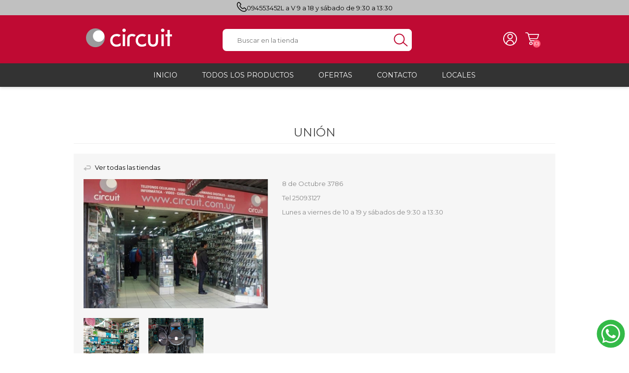

--- FILE ---
content_type: text/html; charset=utf-8
request_url: https://circuit.uy/uni%C3%B3n
body_size: 18090
content:
<!DOCTYPE html><html lang="es"><head><title>Circuit. Uni&#xF3;n</title><meta charset="UTF-8"><meta name="description" content=""><meta name="keywords" content=""><meta name="generator" content="nopCommerce"><meta name="viewport" content="width=device-width, initial-scale=1"><meta name="facebook-domain-verification" content="6grdxn9xzfacw0vrmjm9ddt1ub5v7d"><script>!function(n,t,i,r,u,f,e){n.fbq||(u=n.fbq=function(){u.callMethod?u.callMethod.apply(u,arguments):u.queue.push(arguments)},n._fbq||(n._fbq=u),u.push=u,u.loaded=!0,u.version="2.0",u.queue=[],f=t.createElement(i),f.async=!0,f.src=r,e=t.getElementsByTagName(i)[0],e.parentNode.insertBefore(f,e))}(window,document,"script","//connect.facebook.net/en_US/fbevents.js");fbq("init","2182926548646888");fbq("track","PageView")</script><noscript><img height="1" width="1" style="display:none" src="https://www.facebook.com/tr?id=2182926548646888&amp;ev=PageView&amp;noscript=1"></noscript><script async src="/Plugins/FoxNetSoft.GoogleAnalytics4/Scripts/GoogleAnalytics4.js"></script><script>window.dataLayer=window.dataLayer||[];var GA4_productImpressions=GA4_productImpressions||[],GA4_productDetails=GA4_productDetails||[],GA4_cartproducts=GA4_cartproducts||[],GA4_wishlistproducts=GA4_wishlistproducts||[]</script><script>(function(n,t,i,r,u){n[r]=n[r]||[];n[r].push({"gtm.start":(new Date).getTime(),event:"gtm.js"});var e=t.getElementsByTagName(i)[0],f=t.createElement(i),o=r!="dataLayer"?"&l="+r:"";f.async=!0;f.src="https://www.googletagmanager.com/gtm.js?id="+u+o;e.parentNode.insertBefore(f,e)})(window,document,"script","dataLayer","GTM-5G67CHB")</script><link href="/bundles/fwrm6cmxkwlxohsuv5gysmurjlwdojv3uf9ikci0req.min.css" rel="stylesheet"><link rel="shortcut icon" href="\icons\icons_0\favicon.ico"><link rel="preload" as="font" href="/Themes/Prisma/Content/font/prisma.woff" crossorigin><link href="https://fonts.googleapis.com/css2?family=Montserrat:wght@100;200;400;500;600;700&amp;display=swap" rel="stylesheet"><body class="store-locator-pages-body font-playfair-display item-type-1"><noscript><iframe src="https://www.googletagmanager.com/ns.html?id=GTM-5G67CHB" height="0" width="0" style="display:none;visibility:hidden"></iframe></noscript><div class="ajax-loading-block-window" style="display:none"></div><div id="dialog-notifications-success" title="Notificación" style="display:none"></div><div id="dialog-notifications-error" title="Error" style="display:none"></div><div id="dialog-notifications-warning" title="Advertencia" style="display:none"></div><div id="bar-notification" class="bar-notification-container" data-close="Cerrar"></div><!--[if lte IE 7]><div style="clear:both;height:59px;text-align:center;position:relative"><a href="http://www.microsoft.com/windows/internet-explorer/default.aspx" target="_blank"> <img src="/Themes/Prisma/Content/img/ie_warning.jpg" height="42" width="820" alt="You are using an outdated browser. For a faster, safer browsing experience, upgrade for free today."> </a></div><![endif]--><div class="master-wrapper-page"><div class="master-header-wrapper-parent"><div class="master-header-wrapper"><div class="banner-txt"><span class="banner-txt-phone"><a href="tel:+59894553452">094553452</a></span> <span> L a V 9 a 18 y sábado de 9:30 a 13:30</span></div><div class="header-wrapper"><div class="header"><div class="header-logo"><a href="/" class="logo"><svg width="56.36mm" height="12.35mm" viewBox="0 0 159.76 35"><g id="Capa_1" data-name="Capa 1" /><g id="Capa_2" data-name="Capa 2"><g id="Capa_1-2" data-name="Capa 1"><g><g><path d="M35,17.59c-.05,9.67-7.93,17.46-17.59,17.41C7.75,34.95-.05,27.08,0,17.41,.05,7.74,7.93-.05,17.59,0c9.66,.05,17.46,7.93,17.41,17.59" fill="#9a9a9c" /><path d="M34.23,14.38c-.02,5.89-4.83,10.64-10.72,10.61-5.89-.03-10.64-4.83-10.61-10.72,.03-5.89,4.83-10.65,10.72-10.61,5.89,.03,10.64,4.83,10.61,10.72" fill="#fff" /></g><g><path d="M70.74,.39c-1.78,0-3.22,1.44-3.22,3.22s1.44,3.22,3.22,3.22,3.22-1.44,3.22-3.22-1.44-3.22-3.22-3.22Z" fill="#fff" /><path d="M142.49,.39c-1.78,0-3.22,1.44-3.22,3.22s1.44,3.22,3.22,3.22,3.22-1.44,3.22-3.22-1.44-3.22-3.22-3.22Z" fill="#fff" /><polygon points="68.28 11.95 68.28 33.07 68.6 33.07 72.67 33.07 72.67 11.22 68.28 11.22 68.28 11.95" fill="#fff" /><path d="M56.88,14.44c1.73,0,2.85,.49,3.7,1.07l.28,.19,.22,.15,.43-.43,2.99-2.92-.9-.47c-.78-.42-2.53-1.59-6.61-1.58-.02,0-.04,0-.05,0h-.01s-.02,0-.02,0c-3.47,0-6.4,1.11-8.61,3.34-2.22,2.21-3.33,5.14-3.33,8.61v.02c0,3.33,1.07,6.17,3.2,8.35,2.12,2.18,4.9,3.29,8.16,3.29h.02c1.43,0,2.78-.14,4.05-.44,1.28-.3,2.45-.75,3.51-1.35l.21-.12,.16-.09v-4.95l-1.16,.82c-1.04,.73-2.08,1.27-3.13,1.63-1.06,.36-2.09,.53-3.11,.53-2.27,0-4.02-.7-5.44-2.11-1.41-1.42-2.1-3.15-2.11-5.39,0-2.56,.7-4.5,2.05-5.97,1.36-1.45,3.13-2.18,5.5-2.19Z" fill="#fff" /><path d="M91.96,12.37c-1.31-1.35-3.7-2.04-6.56-2.05-2.96,.01-5.63,1.34-6.89,2.65-1.28,1.36-1.83,3.56-1.83,6.57v13.62h4.26v-12.99c-.01-2.22,.37-3.64,.85-4.13,.57-.64,1.92-1.59,3.62-1.59,1.85,0,2.87,.39,3.34,.93l.16,.18,.22,.25,3.23-3.05-.39-.41Z" fill="#fff" /><polygon points="140.18 11.95 140.18 33.07 140.51 33.07 144.58 33.07 144.58 11.22 140.18 11.22 140.18 11.95" fill="#fff" /><polygon points="155.67 11.22 155.68 2.85 151.42 2.85 151.42 11.22 147.67 11.22 147.67 15.1 151.42 15.1 151.42 33.07 151.75 33.07 155.67 33.07 155.67 15.1 159.76 15.1 159.76 11.22 155.67 11.22" fill="#fff" /><path d="M104.22,14.44c1.72,0,2.85,.48,3.7,1.07l.27,.19,.22,.15,.44-.43,2.99-2.92-.9-.47c-.78-.42-2.52-1.58-6.59-1.57h-.11c-3.47,0-6.39,1.11-8.6,3.33-2.22,2.21-3.34,5.13-3.33,8.6,0,.03,0,.03,0,.04h0c0,3.33,1.06,6.17,3.2,8.34h0c2.12,2.19,4.9,3.29,8.17,3.29h.01c1.43,0,2.78-.15,4.05-.45,1.27-.29,2.44-.75,3.51-1.35l.21-.12,.16-.09v-4.96l-1.16,.82c-1.04,.73-2.08,1.27-3.13,1.63-1.06,.36-2.09,.54-3.1,.54-2.27,0-4.03-.7-5.45-2.1-1.41-1.42-2.11-3.15-2.11-5.38,0-2.57,.7-4.5,2.05-5.97,1.36-1.45,3.12-2.18,5.51-2.19Z" fill="#fff" /><path d="M129.65,22.13s0,.04,0,.05c0,2.97-.47,5.01-1.22,6.05-.75,1.05-1.93,1.6-3.88,1.62-1.97-.02-3.14-.57-3.86-1.59-.73-1.02-1.2-3.08-1.19-6.08V11.21h-4.3v12.37c0,3.28,.76,5.88,2.39,7.7,1.63,1.81,4.03,2.69,6.98,2.69h.07c2.94,0,5.31-.88,6.92-2.69,1.62-1.82,2.37-4.42,2.37-7.7V11.21h-4.28v10.92Z" fill="#fff" /></g></g></g></g></svg> </a></div><div class="header-links-wrapper"><div class="header-selectors-wrapper"><div class="currency-selector"><select id="customerCurrency" name="customerCurrency" onchange="setLocation(this.value)" aria-label="Currency selector"><option value="https://circuit.uy/changecurrency/1?returnUrl=%2Funi%25C3%25B3n">D&#xF3;lares<option selected value="https://circuit.uy/changecurrency/12?returnUrl=%2Funi%25C3%25B3n">Pesos</select></div></div><div class="header-links"><ul><li><a href="/register?returnUrl=%2Funi%25C3%25B3n" class="ico-register">Registro</a><li><a href="/login?returnUrl=%2Funi%25C3%25B3n" class="ico-login">Iniciar sesión</a><li id="topcartlink"><a href="/cart" class="ico-cart"> <span class="cart-label">Carrito</span> <span class="cart-qty">(0)</span> </a></ul></div><div id="flyout-cart" class="flyout-cart" data-removeitemfromcarturl="/PrismaTheme/RemoveItemFromCart" data-flyoutcarturl="/PrismaTheme/FlyoutShoppingCart"><span class="cart-qty">(0)</span><div class="mini-shopping-cart"><div class="count">No tienes artículos en tu carrito.</div></div></div></div><div class="search-box store-search-box"><form method="get" id="small-search-box-form" action="/search"><input type="text" class="search-box-text" id="small-searchterms" autocomplete="off" name="q" placeholder="Buscar en la tienda" aria-label="Search store"> <input type="hidden" class="instantSearchResourceElement" data-highlightfirstfoundelement="false" data-minkeywordlength="3" data-defaultproductsortoption="0" data-instantsearchurl="/instantSearchFor" data-searchpageurl="/search" data-searchinproductdescriptions="false" data-numberofvisibleproducts="20" data-noresultsresourcetext=" No data found."> <input type="submit" class="button-1 search-box-button" value="Buscar"></form></div></div><div class="responsive-nav-wrapper-parent"><div class="responsive-nav-wrapper"><div class="menu-title"><span>Menú</span></div><div class="search-wrap"><span>Buscar</span></div><div class="personal-button" id="header-links-opener"><span>Menú personal</span></div><div class="wishlist-button"><a href="/wishlist" class="ico-wishlist"> <span class="wishlist-label">Wishlist</span> <span class="wishlist-qty">(0)</span> </a></div><div class="shopping-cart-link"><a href="/cart">Carrito</a> <span class="cart-qty">(0)</span></div></div></div></div></div><div class="overlayOffCanvas"></div><div class="header-menu"><div class="navigation-wrapper"><div class="close-menu"><span>Cerrar</span></div></div><ul class="mega-menu" data-isrtlenabled="false" data-enableclickfordropdown="false"><li><a href="/" title="Inicio"><span> Inicio</span></a><li class="has-sublist with-dropdown-in-grid"><span class="with-subcategories single-item-categories labelfornextplusbutton">Todos los Productos</span><div class="dropdown categories fullWidth boxes-4"><div class="row-wrapper"><div class="row"><div class="box"><div class="picture-title-wrap"><div class="title"><a href="/celulares-y-telefon%C3%ADa" title="Celulares y telefonía"><span>Celulares y telefon&#xED;a</span></a></div><div class="picture"><a href="/celulares-y-telefon%C3%ADa" title="Mostrar los productos en la categoría de Celulares y telefonía"> <img class="lazy" alt="Imagen para la categoría Celulares y telefonía" src="[data-uri]" data-original="https://circuit.uy/images/thumbs/0000216_celulares-y-telefonia_290.jpeg"> </a></div></div><ul class="subcategories"><li class="subcategory-item"><a href="/celulares-y-smartphones" title="Celulares y smartphones"><span>Celulares y smartphones</span></a><li class="subcategory-item"><a href="/tel%C3%A9fonos-inal%C3%A1mbicos" title="Teléfonos inalámbicos"><span>Tel&#xE9;fonos inal&#xE1;mbicos</span></a><li class="subcategory-item"><a href="/telefon%C3%ADa-fija" title="Telefonía fija"><span>Telefon&#xED;a fija</span></a><li class="subcategory-item"><a href="/accesorios-para-celulares-2" title="Accesorios Para Celulares"><span>Accesorios Para Celulares</span></a></ul></div><div class="box"><div class="picture-title-wrap"><div class="title"><a href="/audio-imagen-y-electr%C3%B3nica" title="Audio, video y electrónica"><span>Audio, video y electr&#xF3;nica</span></a></div><div class="picture"><a href="/audio-imagen-y-electr%C3%B3nica" title="Mostrar los productos en la categoría de Audio, video y electrónica"> <img class="lazy" alt="Imagen para la categoría Audio, video y electrónica" src="[data-uri]" data-original="https://circuit.uy/images/thumbs/0000208_audio-video-y-electronica_290.jpeg"> </a></div></div><ul class="subcategories"><li class="subcategory-item"><a href="/equipos-de-audio" title="Parlantes / Equipos de audio"><span>Parlantes / Equipos de audio</span></a><li class="subcategory-item"><a href="/auriculares" title="Auriculares"><span>Auriculares</span></a><li class="subcategory-item"><a href="/micr%C3%B3fonos" title="Micrófonos"><span>Micr&#xF3;fonos</span></a><li class="subcategory-item"><a href="/grabadoras-digitales" title="Grabadoras digitales"><span>Grabadoras digitales</span></a><li class="subcategory-item"><a href="/calculadoras" title="Calculadoras"><span>Calculadoras</span></a><li class="subcategory-item"><a href="/accesorios-para-audio-y-video" title="Accesorios para audio y video"><span>Accesorios para audio y video</span></a><li class="subcategory-item"><a href="/proyectores" title="Proyectores"><span>Proyectores</span></a><li class="subcategory-item"><a href="/consolas-2" title="Consolas de Audio"><span>Consolas de Audio</span></a><li class="subcategory-item"><a href="/microscopios" title="Microscopios"><span>Microscopios</span></a><li class="subcategory-item"><a href="/cargadores-y-pilas" title="Cargadores y Pilas"><span>Cargadores y Pilas</span></a></ul></div><div class="box"><div class="picture-title-wrap"><div class="title"><a href="/automovil" title="Automovil"><span>Automovil</span></a></div><div class="picture"><a href="/automovil" title="Mostrar los productos en la categoría de Automovil"> <img class="lazy" alt="Imagen para la categoría Automovil" src="[data-uri]" data-original="https://circuit.uy/images/thumbs/0000206_automovil_290.jpeg"> </a></div></div><ul class="subcategories"><li class="subcategory-item"><a href="/radios-2" title="Autorradios"><span>Autorradios</span></a><li class="subcategory-item"><a href="/parlantes-2" title="Parlantes y Buffers"><span>Parlantes y Buffers</span></a><li class="subcategory-item"><a href="/accesorios-para-autos" title="Accesorios para autos y motos"><span>Accesorios para autos y motos</span></a><li class="subcategory-item"><a href="/potencia" title="Potencias"><span>Potencias</span></a></ul></div><div class="box"><div class="picture-title-wrap"><div class="title"><a href="/cuidado-personal" title="Cuidado personal"><span>Cuidado personal</span></a></div><div class="picture"><a href="/cuidado-personal" title="Mostrar los productos en la categoría de Cuidado personal"> <img class="lazy" alt="Imagen para la categoría Cuidado personal" src="[data-uri]" data-original="https://circuit.uy/images/thumbs/0009170_cuidado-personal_290.jpeg"> </a></div></div><ul class="subcategories"><li class="subcategory-item"><a href="/planchitas-de-pelo" title="Planchitas de pelo"><span>Planchitas de pelo</span></a><li class="subcategory-item"><a href="/secadores-de-pelo" title="Secadores de pelo"><span>Secadores de pelo</span></a><li class="subcategory-item"><a href="/depiladoras" title="Depiladoras"><span>Depiladoras</span></a><li class="subcategory-item"><a href="/afeitadoras" title="Afeitadoras"><span>Afeitadoras</span></a><li class="subcategory-item"><a href="/cortapelos" title="Cortapelos"><span>Cortapelos</span></a><li class="subcategory-item"><a href="/rizadores" title="Rizadores"><span>Rizadores</span></a><li class="subcategory-item"><a href="/cepillos" title="Cepillos"><span>Cepillos</span></a><li class="subcategory-item"><a href="/manicura" title="Manicura y Pedicura"><span>Manicura y Pedicura</span></a><li class="subcategory-item"><a href="/balanzas-de-ba%C3%B1o" title="Balanzas de Baño"><span>Balanzas de Ba&#xF1;o</span></a><li class="subcategory-item"><a href="/trimmer" title="Trimmer"><span>Trimmer</span></a><li class="subcategory-item"><a href="/cuidado-de-la-salud" title="Salud"><span>Salud</span></a></ul></div></div><div class="row"><div class="box"><div class="picture-title-wrap"><div class="title"><a href="/entretenimiento" title="Aire Libre y Entretenimiento"><span>Aire Libre y Entretenimiento</span></a></div><div class="picture"><a href="/entretenimiento" title="Mostrar los productos en la categoría de Aire Libre y Entretenimiento"> <img class="lazy" alt="Imagen para la categoría Aire Libre y Entretenimiento" src="[data-uri]" data-original="https://circuit.uy/images/thumbs/0004220_aire-libre-y-entretenimiento_290.jpeg"> </a></div></div><ul class="subcategories"><li class="subcategory-item"><a href="/consolas" title="Consolas para TV y de Mano"><span>Consolas para TV y de Mano</span></a><li class="subcategory-item"><a href="/juguetes-radiocontrolados" title="Juguetes, Drones y Juguetes radiocontrolados"><span>Juguetes, Drones y Juguetes radiocontrolados</span></a><li class="subcategory-item"><a href="/binoculares" title="Binoculares y Miras"><span>Binoculares y Miras</span></a><li class="subcategory-item"><a href="/carpas" title="Carpas y Colchones"><span>Carpas y Colchones</span></a><li class="subcategory-item"><a href="/varios" title="Accesorios Para Camping"><span>Accesorios Para Camping</span></a><li class="subcategory-item"><a href="/veh%C3%ADculos-el%C3%A9ctricos" title="Vehículos eléctricos"><span>Veh&#xED;culos el&#xE9;ctricos</span></a><li class="subcategory-item"><a href="/telescopios-2" title="Telescopios"><span>Telescopios</span></a><li class="subcategory-item"><a href="/piscinas" title="Piscinas"><span>Piscinas</span></a><li class="subcategory-item"><a href="/entretenimiento-para-jard%C3%ADn" title="Jardín"><span>Jard&#xED;n</span></a><li class="subcategory-item"><a href="/accesorios-para-consolas" title="Accesorios Para Consolas"><span>Accesorios Para Consolas</span></a><li class="subcategory-item"><a href="/mesa-de-pool-billar" title="Mesa de Pool / Billar"><span>Mesa de Pool / Billar</span></a></ul></div><div class="box"><div class="picture-title-wrap"><div class="title"><a href="/hogar" title="Hogar"><span>Hogar</span></a></div><div class="picture"><a href="/hogar" title="Mostrar los productos en la categoría de Hogar"> <img class="lazy" alt="Imagen para la categoría Hogar" src="[data-uri]" data-original="https://circuit.uy/images/thumbs/0009177_hogar_290.jpeg"> </a></div></div><ul class="subcategories"><li class="subcategory-item"><a href="/iluminaci%C3%B3n-led" title="Iluminación"><span>Iluminaci&#xF3;n</span></a><li class="subcategory-item"><a href="/herramientas" title="Herramientas"><span>Herramientas</span></a><li class="subcategory-item"><a href="/muebles" title="Muebles"><span>Muebles</span></a><li class="subcategory-item"><a href="/bolsos-y-mochilas" title="Bolsos, Mochilas y Maletines"><span>Bolsos, Mochilas y Maletines</span></a><li class="subcategory-item"><a href="/organizaci%C3%B3n" title="Organización"><span>Organizaci&#xF3;n</span></a><li class="subcategory-item"><a href="/bazar-y-cocina" title="Bazar y Cocina"><span>Bazar y Cocina</span></a></ul></div><div class="box"><div class="picture-title-wrap"><div class="title"><a href="/inform%C3%A1tica" title="Informática"><span>Inform&#xE1;tica</span></a></div><div class="picture"><a href="/inform%C3%A1tica" title="Mostrar los productos en la categoría de Informática"> <img class="lazy" alt="Imagen para la categoría Informática" src="[data-uri]" data-original="https://circuit.uy/images/thumbs/0000207_informatica_290.jpeg"> </a></div></div><ul class="subcategories"><li class="subcategory-item"><a href="/notebook-y-netbooks" title="Notebooks"><span>Notebooks</span></a><li class="subcategory-item"><a href="/tablets" title="Tablets"><span>Tablets</span></a><li class="subcategory-item"><a href="/ebooks" title="Ebooks"><span>Ebooks</span></a><li class="subcategory-item"><a href="/impresoras" title="Impresoras"><span>Impresoras</span></a><li class="subcategory-item"><a href="/discos-duros-y-tarjetas-gr%C3%A1ficas" title="Discos duros y tarjetas gráficas"><span>Discos duros y tarjetas gr&#xE1;ficas</span></a><li class="subcategory-item"><a href="/monitores" title="Monitores"><span>Monitores</span></a><li class="subcategory-item"><a href="/perif%C3%A9ricos-multimedia" title="Periféricos Multimedia"><span>Perif&#xE9;ricos Multimedia</span></a><li class="subcategory-item"><a href="/redes" title="Redes"><span>Redes</span></a><li class="subcategory-item"><a href="/accesorios-para-notebooks-netbooks-y-tablets" title="Accesorios para Notebooks, Netbooks y Tablets"><span>Accesorios para Notebooks, Netbooks y Tablets</span></a><li class="subcategory-item"><a href="/gaming" title="Gaming"><span>Gaming</span></a><li class="subcategory-item"><a href="/teclados" title="Teclados"><span>Teclados</span></a><li class="subcategory-item"><a href="/mouse" title="Mouse"><span>Mouse</span></a><li class="subcategory-item"><a href="/pendrive" title="Pendrive"><span>Pendrive</span></a><li class="subcategory-item"><a href="/pc-torres" title="PC/ Torres"><span>PC/ Torres</span></a><li class="subcategory-item"><a href="/fuente-de-poder" title="Fuente de Poder"><span>Fuente de Poder</span></a><li class="subcategory-item"><a href="/disipadores-2" title="Disipadores"><span>Disipadores</span></a><li class="subcategory-item"><a href="/webcam" title="Webcam"><span>Webcam</span></a><li class="subcategory-item"><a href="/mousepads" title="Mousepads"><span>Mousepads</span></a><li class="subcategory-item"><a href="/parlantes-3" title="Parlantes"><span>Parlantes</span></a><li class="subcategory-item"><a href="/fundas-para-notebooks" title="Fundas para Notebooks"><span>Fundas para Notebooks</span></a><li class="subcategory-item"><a href="/cables-y-adaptadores-3" title="Cables y Adaptadores"><span>Cables y Adaptadores</span></a></ul></div><div class="box"><div class="picture-title-wrap"><div class="title"><a href="/relojes" title="Relojes"><span>Relojes</span></a></div><div class="picture"><a href="/relojes" title="Mostrar los productos en la categoría de Relojes"> <img class="lazy" alt="Imagen para la categoría Relojes" src="[data-uri]" data-original="https://circuit.uy/images/thumbs/0093748_relojes_290.jpeg"> </a></div></div><ul class="subcategories"><li class="subcategory-item"><a href="/smartwatch" title="SmartWatch"><span>SmartWatch</span></a><li class="subcategory-item"><a href="/caballero" title="Caballero"><span>Caballero</span></a><li class="subcategory-item"><a href="/dama" title="Dama"><span>Dama</span></a><li class="subcategory-item"><a href="/reloj-de-pared" title="De Pared"><span>De Pared</span></a><li class="subcategory-item"><a href="/despertadores" title="Despertadores"><span>Despertadores</span></a></ul></div></div><div class="row"><div class="box"><div class="picture-title-wrap"><div class="title"><a href="/ofertas" title="Ofertas"><span>Ofertas</span></a></div><div class="picture"><a href="/ofertas" title="Mostrar los productos en la categoría de Ofertas"> <img class="lazy" alt="Imagen para la categoría Ofertas" src="[data-uri]" data-original="https://circuit.uy/images/thumbs/default-image_290.png"> </a></div></div></div><div class="box"><div class="picture-title-wrap"><div class="title"><a href="/aerobics-fitness" title="Deportes y Fitness"><span>Deportes y Fitness</span></a></div><div class="picture"><a href="/aerobics-fitness" title="Mostrar los productos en la categoría de Deportes y Fitness"> <img class="lazy" alt="Imagen para la categoría Deportes y Fitness" src="[data-uri]" data-original="https://circuit.uy/images/thumbs/0007088_deportes-y-fitness_290.png"> </a></div></div><ul class="subcategories"><li class="subcategory-item"><a href="/accesorios-para-bicicletas" title="Ciclismo"><span>Ciclismo</span></a><li class="subcategory-item"><a href="/deportes" title="Deportes"><span>Deportes</span></a><li class="subcategory-item"><a href="/barras-discos-y-mancuernas" title="Barras, Discos y Mancuernas"><span>Barras, Discos y Mancuernas</span></a><li class="subcategory-item"><a href="/bicicletas-fijas" title="Bicicletas Ergométricas"><span>Bicicletas Ergom&#xE9;tricas</span></a><li class="subcategory-item"><a href="/bancos" title="Bancos y Equipos multifunción"><span>Bancos y Equipos multifunci&#xF3;n</span></a><li class="subcategory-item"><a href="/otros" title="Complementos"><span>Complementos</span></a><li class="subcategory-item"><a href="/caminador-cinta-para-correr" title="Caminadores"><span>Caminadores</span></a></ul></div><div class="box"><div class="picture-title-wrap"><div class="title"><a href="/defensa-personal" title="Seguridad"><span>Seguridad</span></a></div><div class="picture"><a href="/defensa-personal" title="Mostrar los productos en la categoría de Seguridad"> <img class="lazy" alt="Imagen para la categoría Seguridad" src="[data-uri]" data-original="https://circuit.uy/images/thumbs/0007091_seguridad_290.png"> </a></div></div><ul class="subcategories"><li class="subcategory-item"><a href="/c%C3%A1maras-de-vigilancia" title="Cámaras de Vigilancia"><span>C&#xE1;maras de Vigilancia</span></a><li class="subcategory-item"><a href="/detector-de-billetes" title="Detectores de Billetes"><span>Detectores de Billetes</span></a><li class="subcategory-item"><a href="/defensa-personal-2" title="Defensa Personal"><span>Defensa Personal</span></a><li class="subcategory-item"><a href="/candados" title="Candados"><span>Candados</span></a></ul></div><div class="box"><div class="picture-title-wrap"><div class="title"><a href="/electrodom%C3%A9sticos" title="Electrodomésticos"><span>Electrodom&#xE9;sticos</span></a></div><div class="picture"><a href="/electrodom%C3%A9sticos" title="Mostrar los productos en la categoría de Electrodomésticos"> <img class="lazy" alt="Imagen para la categoría Electrodomésticos" src="[data-uri]" data-original="https://circuit.uy/images/thumbs/0008507_electrodomesticos_290.png"> </a></div></div><ul class="subcategories"><li class="subcategory-item"><a href="/televisores" title="Televisores"><span>Televisores</span></a><li class="subcategory-item"><a href="/linea-blanca" title="Linea Blanca"><span>Linea Blanca</span></a><li class="subcategory-item"><a href="/peque%C3%B1os-electrodom%C3%A9sticos" title="Pequeños electrodomésticos"><span>Peque&#xF1;os electrodom&#xE9;sticos</span></a><li class="subcategory-item"><a href="/climatizaci%C3%B3n" title="Climatización"><span>Climatizaci&#xF3;n</span></a></ul></div></div><div class="row"><div class="box"><div class="picture-title-wrap"><div class="title"><a href="/m%C3%BAsica" title="Música"><span>M&#xFA;sica</span></a></div><div class="picture"><a href="/m%C3%BAsica" title="Mostrar los productos en la categoría de Música"> <img class="lazy" alt="Imagen para la categoría Música" src="[data-uri]" data-original="https://circuit.uy/images/thumbs/default-image_290.png"> </a></div></div></div><div class="box"><div class="picture-title-wrap"><div class="title"><a href="/productos-destacados-del-mes" title="Productos Destacados Del Mes"><span>Productos Destacados Del Mes</span></a></div><div class="picture"><a href="/productos-destacados-del-mes" title="Mostrar los productos en la categoría de Productos Destacados Del Mes"> <img class="lazy" alt="Imagen para la categoría Productos Destacados Del Mes" src="[data-uri]" data-original="https://circuit.uy/images/thumbs/default-image_290.png"> </a></div></div></div><div class="empty-box"></div><div class="empty-box"></div></div></div></div><li><a href="/ofertas" title="Ofertas"><span> Ofertas</span></a><li><a href="/contactus" title="Contacto"><span> Contacto</span></a><li class="store-locator"><a class="with-subcategories" href="/sucursales" title="Todas nuestras tiendas">Locales</a><div class="plus-button"></div><div class="sublist-wrap"><ul class="sublist"><li class="back-button"><span>back</span><li><a href="/plaza-independencia" title="Plaza Independencia">Plaza Independencia</a><li><a href="/centro" title="Centro">Centro</a><li><a href="/uni%C3%B3n" title="Unión">Uni&#xF3;n</a><li><a href="/paso-molino" title="Paso Molino">Paso Molino</a><li><a href="/piedras-blancas" title="Piedras Blancas">Piedras Blancas</a></ul></div></ul><div class="menu-title"><span>Menú</span></div><ul class="mega-menu-responsive"><li><a href="/" title="Inicio"><span> Inicio</span></a><li class="has-sublist"><span class="with-subcategories single-item-categories labelfornextplusbutton">Todos los Productos</span><div class="plus-button"></div><div class="sublist-wrap"><div class="navigation-wrapper"><div class="close-menu"><span>Cerrar</span></div><div class="back-button"><span>Volver</span></div></div><ul class="sublist"><li class="has-sublist"><a href="/celulares-y-telefon%C3%ADa" title="Celulares y telefonía" class="with-subcategories"><span>Celulares y telefon&#xED;a</span></a><div class="plus-button"></div><div class="sublist-wrap"><div class="navigation-wrapper"><div class="close-menu"><span>Cerrar</span></div><div class="back-button"><span>Volver</span></div></div><ul class="sublist"><li><a class="lastLevelCategory" href="/celulares-y-smartphones" title="Celulares y smartphones"><span>Celulares y smartphones</span></a><li><a class="lastLevelCategory" href="/tel%C3%A9fonos-inal%C3%A1mbicos" title="Teléfonos inalámbicos"><span>Tel&#xE9;fonos inal&#xE1;mbicos</span></a><li><a class="lastLevelCategory" href="/telefon%C3%ADa-fija" title="Telefonía fija"><span>Telefon&#xED;a fija</span></a><li class="has-sublist"><a href="/accesorios-para-celulares-2" title="Accesorios Para Celulares" class="with-subcategories"><span>Accesorios Para Celulares</span></a><div class="plus-button"></div><div class="sublist-wrap"><div class="navigation-wrapper"><div class="close-menu"><span>Cerrar</span></div><div class="back-button"><span>Volver</span></div></div><ul class="sublist"><li><a class="lastLevelCategory" href="/aro-de-luz" title="Aro de luz"><span>Aro de luz</span></a><li><a class="lastLevelCategory" href="/lupas" title="Lupas"><span>Lupas</span></a><li><a class="lastLevelCategory" href="/cables-y-adaptadores-2" title="Cables y Adaptadores"><span>Cables y Adaptadores</span></a><li><a class="lastLevelCategory" href="/power-bank" title="Power Bank"><span>Power Bank</span></a><li><a class="lastLevelCategory" href="/manos-libres" title="Manos Libres"><span>Manos Libres</span></a><li><a class="lastLevelCategory" href="/bater%C3%ADas" title="Baterías"><span>Bater&#xED;as</span></a><li><a class="lastLevelCategory" href="/cargadores" title="Cargadores"><span>Cargadores</span></a><li><a class="lastLevelCategory" href="/fundas-y-estuches" title="Fundas y Estuches"><span>Fundas y Estuches</span></a><li><a class="lastLevelCategory" href="/protectores-de-pantalla" title="Protectores de pantalla"><span>Protectores de pantalla</span></a><li><a class="lastLevelCategory" href="/soportes" title="Soportes"><span>Soportes</span></a><li><a class="lastLevelCategory" href="/tarjetas-micro-sd" title="Tarjetas Micro SD"><span>Tarjetas Micro SD</span></a><li><a class="lastLevelCategory" href="/telescopios" title="Telescopios"><span>Telescopios</span></a></ul></div></ul></div><li class="has-sublist"><a href="/audio-imagen-y-electr%C3%B3nica" title="Audio, video y electrónica" class="with-subcategories"><span>Audio, video y electr&#xF3;nica</span></a><div class="plus-button"></div><div class="sublist-wrap"><div class="navigation-wrapper"><div class="close-menu"><span>Cerrar</span></div><div class="back-button"><span>Volver</span></div></div><ul class="sublist"><li class="has-sublist"><a href="/equipos-de-audio" title="Parlantes / Equipos de audio" class="with-subcategories"><span>Parlantes / Equipos de audio</span></a><div class="plus-button"></div><div class="sublist-wrap"><div class="navigation-wrapper"><div class="close-menu"><span>Cerrar</span></div><div class="back-button"><span>Volver</span></div></div><ul class="sublist"><li class="has-sublist"><a href="/radios" title="Radios" class="with-subcategories"><span>Radios</span></a><div class="plus-button"></div><div class="sublist-wrap"><div class="navigation-wrapper"><div class="close-menu"><span>Cerrar</span></div><div class="back-button"><span>Volver</span></div></div><ul class="sublist"><li><a class="lastLevelCategory" href="/port%C3%A1til" title="Portátil"><span>Port&#xE1;til</span></a><li><a class="lastLevelCategory" href="/de-mesa" title="De Mesa"><span>De Mesa</span></a></ul></div><li><a class="lastLevelCategory" href="/minicomponentes" title="Minicomponentes"><span>Minicomponentes</span></a><li><a class="lastLevelCategory" href="/portatiles" title="Portatiles"><span>Portatiles</span></a><li><a class="lastLevelCategory" href="/21" title="2.1"><span>2.1</span></a><li><a class="lastLevelCategory" href="/potenciados" title="Potenciados"><span>Potenciados</span></a></ul></div><li class="has-sublist"><a href="/auriculares" title="Auriculares" class="with-subcategories"><span>Auriculares</span></a><div class="plus-button"></div><div class="sublist-wrap"><div class="navigation-wrapper"><div class="close-menu"><span>Cerrar</span></div><div class="back-button"><span>Volver</span></div></div><ul class="sublist"><li><a class="lastLevelCategory" href="/con-vincha" title="Con Vincha"><span>Con Vincha</span></a><li><a class="lastLevelCategory" href="/con-bluetooth" title="Con Bluetooth"><span>Con Bluetooth</span></a><li><a class="lastLevelCategory" href="/sin-micr%C3%B3fono" title="In Ear"><span>In Ear</span></a></ul></div><li class="has-sublist"><a href="/micr%C3%B3fonos" title="Micrófonos" class="with-subcategories"><span>Micr&#xF3;fonos</span></a><div class="plus-button"></div><div class="sublist-wrap"><div class="navigation-wrapper"><div class="close-menu"><span>Cerrar</span></div><div class="back-button"><span>Volver</span></div></div><ul class="sublist"><li><a class="lastLevelCategory" href="/cableado" title="Linea Profesional"><span>Linea Profesional</span></a><li><a class="lastLevelCategory" href="/inalambrico" title="Uso Domestico"><span>Uso Domestico</span></a><li><a class="lastLevelCategory" href="/accesorios" title="Multimedia"><span>Multimedia</span></a></ul></div><li><a class="lastLevelCategory" href="/grabadoras-digitales" title="Grabadoras digitales"><span>Grabadoras digitales</span></a><li><a class="lastLevelCategory" href="/calculadoras" title="Calculadoras"><span>Calculadoras</span></a><li class="has-sublist"><a href="/accesorios-para-audio-y-video" title="Accesorios para audio y video" class="with-subcategories"><span>Accesorios para audio y video</span></a><div class="plus-button"></div><div class="sublist-wrap"><div class="navigation-wrapper"><div class="close-menu"><span>Cerrar</span></div><div class="back-button"><span>Volver</span></div></div><ul class="sublist"><li><a class="lastLevelCategory" href="/tarjetas-micro-sd-2" title="Tarjetas Micro SD"><span>Tarjetas Micro SD</span></a><li><a class="lastLevelCategory" href="/control-remoto" title="Control Remoto"><span>Control Remoto</span></a><li class="has-sublist"><a href="/soportes-y-tr%C3%ADpodes" title="Soportes y Trípodes" class="with-subcategories"><span>Soportes y Tr&#xED;podes</span></a><div class="plus-button"></div><div class="sublist-wrap"><div class="navigation-wrapper"><div class="close-menu"><span>Cerrar</span></div><div class="back-button"><span>Volver</span></div></div><ul class="sublist"><li><a class="lastLevelCategory" href="/para-tv" title="Para TV"><span>Para TV</span></a><li><a class="lastLevelCategory" href="/para-c%C3%A1maras" title="Para Cámaras"><span>Para C&#xE1;maras</span></a></ul></div><li><a class="lastLevelCategory" href="/cables-y-adaptadores-4" title="Cables y Adaptadores"><span>Cables y Adaptadores</span></a></ul></div><li><a class="lastLevelCategory" href="/proyectores" title="Proyectores"><span>Proyectores</span></a><li><a class="lastLevelCategory" href="/consolas-2" title="Consolas de Audio"><span>Consolas de Audio</span></a><li><a class="lastLevelCategory" href="/microscopios" title="Microscopios"><span>Microscopios</span></a><li><a class="lastLevelCategory" href="/cargadores-y-pilas" title="Cargadores y Pilas"><span>Cargadores y Pilas</span></a></ul></div><li class="has-sublist"><a href="/automovil" title="Automovil" class="with-subcategories"><span>Automovil</span></a><div class="plus-button"></div><div class="sublist-wrap"><div class="navigation-wrapper"><div class="close-menu"><span>Cerrar</span></div><div class="back-button"><span>Volver</span></div></div><ul class="sublist"><li><a class="lastLevelCategory" href="/radios-2" title="Autorradios"><span>Autorradios</span></a><li><a class="lastLevelCategory" href="/parlantes-2" title="Parlantes y Buffers"><span>Parlantes y Buffers</span></a><li class="has-sublist"><a href="/accesorios-para-autos" title="Accesorios para autos y motos" class="with-subcategories"><span>Accesorios para autos y motos</span></a><div class="plus-button"></div><div class="sublist-wrap"><div class="navigation-wrapper"><div class="close-menu"><span>Cerrar</span></div><div class="back-button"><span>Volver</span></div></div><ul class="sublist"><li><a class="lastLevelCategory" href="/c%C3%A1maras" title="Cámaras"><span>C&#xE1;maras</span></a><li><a class="lastLevelCategory" href="/receptores-y-transmisores-de-audio" title="Receptores y transmisores de audio"><span>Receptores y transmisores de audio</span></a><li><a class="lastLevelCategory" href="/cuidado-y-seguridad" title="Cuidado y Seguridad"><span>Cuidado y Seguridad</span></a><li><a class="lastLevelCategory" href="/compresor-de-aire" title="Compresor de aire"><span>Compresor de aire</span></a></ul></div><li><a class="lastLevelCategory" href="/potencia" title="Potencias"><span>Potencias</span></a></ul></div><li class="has-sublist"><a href="/cuidado-personal" title="Cuidado personal" class="with-subcategories"><span>Cuidado personal</span></a><div class="plus-button"></div><div class="sublist-wrap"><div class="navigation-wrapper"><div class="close-menu"><span>Cerrar</span></div><div class="back-button"><span>Volver</span></div></div><ul class="sublist"><li><a class="lastLevelCategory" href="/planchitas-de-pelo" title="Planchitas de pelo"><span>Planchitas de pelo</span></a><li><a class="lastLevelCategory" href="/secadores-de-pelo" title="Secadores de pelo"><span>Secadores de pelo</span></a><li><a class="lastLevelCategory" href="/depiladoras" title="Depiladoras"><span>Depiladoras</span></a><li><a class="lastLevelCategory" href="/afeitadoras" title="Afeitadoras"><span>Afeitadoras</span></a><li><a class="lastLevelCategory" href="/cortapelos" title="Cortapelos"><span>Cortapelos</span></a><li><a class="lastLevelCategory" href="/rizadores" title="Rizadores"><span>Rizadores</span></a><li><a class="lastLevelCategory" href="/cepillos" title="Cepillos"><span>Cepillos</span></a><li><a class="lastLevelCategory" href="/manicura" title="Manicura y Pedicura"><span>Manicura y Pedicura</span></a><li><a class="lastLevelCategory" href="/balanzas-de-ba%C3%B1o" title="Balanzas de Baño"><span>Balanzas de Ba&#xF1;o</span></a><li><a class="lastLevelCategory" href="/trimmer" title="Trimmer"><span>Trimmer</span></a><li class="has-sublist"><a href="/cuidado-de-la-salud" title="Salud" class="with-subcategories"><span>Salud</span></a><div class="plus-button"></div><div class="sublist-wrap"><div class="navigation-wrapper"><div class="close-menu"><span>Cerrar</span></div><div class="back-button"><span>Volver</span></div></div><ul class="sublist"><li><a class="lastLevelCategory" href="/tensi%C3%B3metros" title="Tensiómetros"><span>Tensi&#xF3;metros</span></a><li><a class="lastLevelCategory" href="/camillas-de-masajes" title="Camillas de Masajes"><span>Camillas de Masajes</span></a><li><a class="lastLevelCategory" href="/desinfectantes" title="Desinfectantes"><span>Desinfectantes</span></a><li><a class="lastLevelCategory" href="/masajeadores" title="Masajeadores"><span>Masajeadores</span></a></ul></div></ul></div><li class="has-sublist"><a href="/entretenimiento" title="Aire Libre y Entretenimiento" class="with-subcategories"><span>Aire Libre y Entretenimiento</span></a><div class="plus-button"></div><div class="sublist-wrap"><div class="navigation-wrapper"><div class="close-menu"><span>Cerrar</span></div><div class="back-button"><span>Volver</span></div></div><ul class="sublist"><li><a class="lastLevelCategory" href="/consolas" title="Consolas para TV y de Mano"><span>Consolas para TV y de Mano</span></a><li><a class="lastLevelCategory" href="/juguetes-radiocontrolados" title="Juguetes, Drones y Juguetes radiocontrolados"><span>Juguetes, Drones y Juguetes radiocontrolados</span></a><li><a class="lastLevelCategory" href="/binoculares" title="Binoculares y Miras"><span>Binoculares y Miras</span></a><li><a class="lastLevelCategory" href="/carpas" title="Carpas y Colchones"><span>Carpas y Colchones</span></a><li><a class="lastLevelCategory" href="/varios" title="Accesorios Para Camping"><span>Accesorios Para Camping</span></a><li><a class="lastLevelCategory" href="/veh%C3%ADculos-el%C3%A9ctricos" title="Vehículos eléctricos"><span>Veh&#xED;culos el&#xE9;ctricos</span></a><li><a class="lastLevelCategory" href="/telescopios-2" title="Telescopios"><span>Telescopios</span></a><li><a class="lastLevelCategory" href="/piscinas" title="Piscinas"><span>Piscinas</span></a><li><a class="lastLevelCategory" href="/entretenimiento-para-jard%C3%ADn" title="Jardín"><span>Jard&#xED;n</span></a><li class="has-sublist"><a href="/accesorios-para-consolas" title="Accesorios Para Consolas" class="with-subcategories"><span>Accesorios Para Consolas</span></a><div class="plus-button"></div><div class="sublist-wrap"><div class="navigation-wrapper"><div class="close-menu"><span>Cerrar</span></div><div class="back-button"><span>Volver</span></div></div><ul class="sublist"><li><a class="lastLevelCategory" href="/juegos-de-consolas" title="Juegos de Consolas"><span>Juegos de Consolas</span></a><li><a class="lastLevelCategory" href="/joystick" title="Joysticks"><span>Joysticks</span></a></ul></div><li><a class="lastLevelCategory" href="/mesa-de-pool-billar" title="Mesa de Pool / Billar"><span>Mesa de Pool / Billar</span></a></ul></div><li class="has-sublist"><a href="/hogar" title="Hogar" class="with-subcategories"><span>Hogar</span></a><div class="plus-button"></div><div class="sublist-wrap"><div class="navigation-wrapper"><div class="close-menu"><span>Cerrar</span></div><div class="back-button"><span>Volver</span></div></div><ul class="sublist"><li class="has-sublist"><a href="/iluminaci%C3%B3n-led" title="Iluminación" class="with-subcategories"><span>Iluminaci&#xF3;n</span></a><div class="plus-button"></div><div class="sublist-wrap"><div class="navigation-wrapper"><div class="close-menu"><span>Cerrar</span></div><div class="back-button"><span>Volver</span></div></div><ul class="sublist"><li><a class="lastLevelCategory" href="/focos-y-linternas" title="Linternas"><span>Linternas</span></a><li><a class="lastLevelCategory" href="/luces-disco" title="Luces Disco"><span>Luces Disco</span></a><li><a class="lastLevelCategory" href="/carga-solar" title="Carga Solar"><span>Carga Solar</span></a><li><a class="lastLevelCategory" href="/lamparas-y-veladoras" title="Lamparas y Veladoras"><span>Lamparas y Veladoras</span></a><li><a class="lastLevelCategory" href="/focos" title="Focos"><span>Focos</span></a></ul></div><li class="has-sublist"><a href="/herramientas" title="Herramientas" class="with-subcategories"><span>Herramientas</span></a><div class="plus-button"></div><div class="sublist-wrap"><div class="navigation-wrapper"><div class="close-menu"><span>Cerrar</span></div><div class="back-button"><span>Volver</span></div></div><ul class="sublist"><li><a class="lastLevelCategory" href="/electricidad" title="Electricidad"><span>Electricidad</span></a></ul></div><li class="has-sublist"><a href="/muebles" title="Muebles" class="with-subcategories"><span>Muebles</span></a><div class="plus-button"></div><div class="sublist-wrap"><div class="navigation-wrapper"><div class="close-menu"><span>Cerrar</span></div><div class="back-button"><span>Volver</span></div></div><ul class="sublist"><li><a class="lastLevelCategory" href="/percheros" title="Percheros"><span>Percheros</span></a><li><a class="lastLevelCategory" href="/mesas-ratonas" title="Mesas Ratonas"><span>Mesas Ratonas</span></a><li><a class="lastLevelCategory" href="/recibidores-despojadores" title="Recibidores  / Despojadores"><span>Recibidores / Despojadores</span></a><li><a class="lastLevelCategory" href="/escritorios" title="Escritorios"><span>Escritorios</span></a><li><a class="lastLevelCategory" href="/sillas-de-escritorio" title="Sillas de Escritorio"><span>Sillas de Escritorio</span></a><li><a class="lastLevelCategory" href="/organizadores-de-ba%C3%B1o" title="Organizadores de Baño"><span>Organizadores de Ba&#xF1;o</span></a><li><a class="lastLevelCategory" href="/estanterias" title="Repisas / Estanterias"><span>Repisas / Estanterias</span></a><li><a class="lastLevelCategory" href="/zapateras" title="Zapateras"><span>Zapateras</span></a><li><a class="lastLevelCategory" href="/organizadores-de-cocina" title="Organizadores de Cocina"><span>Organizadores de Cocina</span></a><li><a class="lastLevelCategory" href="/mesas-de-luz" title="Mesas de Luz"><span>Mesas de Luz</span></a><li><a class="lastLevelCategory" href="/racks" title="Racks"><span>Racks</span></a><li><a class="lastLevelCategory" href="/living-y-accesorios" title="Living y Accesorios"><span>Living y Accesorios</span></a><li><a class="lastLevelCategory" href="/mesas-auxiliares-y-de-pc" title="Mesas Auxiliares / PC"><span>Mesas Auxiliares / PC</span></a><li class="has-sublist"><a href="/juegos-de-comedor" title="Juegos de Comedor" class="with-subcategories"><span>Juegos de Comedor</span></a><div class="plus-button"></div><div class="sublist-wrap"><div class="navigation-wrapper"><div class="close-menu"><span>Cerrar</span></div><div class="back-button"><span>Volver</span></div></div><ul class="sublist"><li><a class="lastLevelCategory" href="/mesas" title="Mesas"><span>Mesas</span></a><li><a class="lastLevelCategory" href="/sillas-2" title="Sillas"><span>Sillas</span></a></ul></div><li><a class="lastLevelCategory" href="/roperos-armarios" title="Roperos &amp; Armarios"><span>Roperos &amp; Armarios</span></a></ul></div><li class="has-sublist"><a href="/bolsos-y-mochilas" title="Bolsos, Mochilas y Maletines" class="with-subcategories"><span>Bolsos, Mochilas y Maletines</span></a><div class="plus-button"></div><div class="sublist-wrap"><div class="navigation-wrapper"><div class="close-menu"><span>Cerrar</span></div><div class="back-button"><span>Volver</span></div></div><ul class="sublist"><li><a class="lastLevelCategory" href="/maletines" title="Maletines"><span>Maletines</span></a><li><a class="lastLevelCategory" href="/bolsos-y-mochilas-maternales" title="Bolsos y mochilas maternales"><span>Bolsos y mochilas maternales</span></a><li><a class="lastLevelCategory" href="/mochilas" title="Mochilas"><span>Mochilas</span></a><li><a class="lastLevelCategory" href="/bolsos-mochilas-y-organizadores-plegables" title="Bolsos, mochilas y organizadores plegables"><span>Bolsos, mochilas y organizadores plegables</span></a></ul></div><li><a class="lastLevelCategory" href="/organizaci%C3%B3n" title="Organización"><span>Organizaci&#xF3;n</span></a><li class="has-sublist"><a href="/bazar-y-cocina" title="Bazar y Cocina" class="with-subcategories"><span>Bazar y Cocina</span></a><div class="plus-button"></div><div class="sublist-wrap"><div class="navigation-wrapper"><div class="close-menu"><span>Cerrar</span></div><div class="back-button"><span>Volver</span></div></div><ul class="sublist"><li><a class="lastLevelCategory" href="/humidificadores" title="Humidificadores"><span>Humidificadores</span></a><li><a class="lastLevelCategory" href="/timbres-y-porteros" title="Timbres y Porteros"><span>Timbres y Porteros</span></a><li><a class="lastLevelCategory" href="/estaci%C3%B3n-meteorol%C3%B3gica" title="Estación Meteorológica"><span>Estaci&#xF3;n Meteorol&#xF3;gica</span></a><li><a class="lastLevelCategory" href="/tenders" title="Tenders"><span>Tenders</span></a><li><a class="lastLevelCategory" href="/mantas-t%C3%A9rmicas" title="Mantas Térmicas"><span>Mantas T&#xE9;rmicas</span></a><li><a class="lastLevelCategory" href="/para-la-cocina" title="Para la Cocina"><span>Para la Cocina</span></a><li><a class="lastLevelCategory" href="/calentadores-de-agua" title="Calentadores de Agua"><span>Calentadores de Agua</span></a></ul></div></ul></div><li class="has-sublist"><a href="/inform%C3%A1tica" title="Informática" class="with-subcategories"><span>Inform&#xE1;tica</span></a><div class="plus-button"></div><div class="sublist-wrap"><div class="navigation-wrapper"><div class="close-menu"><span>Cerrar</span></div><div class="back-button"><span>Volver</span></div></div><ul class="sublist"><li><a class="lastLevelCategory" href="/notebook-y-netbooks" title="Notebooks"><span>Notebooks</span></a><li><a class="lastLevelCategory" href="/tablets" title="Tablets"><span>Tablets</span></a><li><a class="lastLevelCategory" href="/ebooks" title="Ebooks"><span>Ebooks</span></a><li class="has-sublist"><a href="/impresoras" title="Impresoras" class="with-subcategories"><span>Impresoras</span></a><div class="plus-button"></div><div class="sublist-wrap"><div class="navigation-wrapper"><div class="close-menu"><span>Cerrar</span></div><div class="back-button"><span>Volver</span></div></div><ul class="sublist"><li><a class="lastLevelCategory" href="/tintas-y-cartuchos" title="Accesorios e Insumos"><span>Accesorios e Insumos</span></a><li><a class="lastLevelCategory" href="/equipos" title="Equipos"><span>Equipos</span></a></ul></div><li><a class="lastLevelCategory" href="/discos-duros-y-tarjetas-gr%C3%A1ficas" title="Discos duros y tarjetas gráficas"><span>Discos duros y tarjetas gr&#xE1;ficas</span></a><li><a class="lastLevelCategory" href="/monitores" title="Monitores"><span>Monitores</span></a><li><a class="lastLevelCategory" href="/perif%C3%A9ricos-multimedia" title="Periféricos Multimedia"><span>Perif&#xE9;ricos Multimedia</span></a><li class="has-sublist"><a href="/redes" title="Redes" class="with-subcategories"><span>Redes</span></a><div class="plus-button"></div><div class="sublist-wrap"><div class="navigation-wrapper"><div class="close-menu"><span>Cerrar</span></div><div class="back-button"><span>Volver</span></div></div><ul class="sublist"><li><a class="lastLevelCategory" href="/routers" title="Routers"><span>Routers</span></a><li><a class="lastLevelCategory" href="/extensores-de-rango" title="Extensores de rango"><span>Extensores de rango</span></a><li><a class="lastLevelCategory" href="/switch" title="Switch"><span>Switch</span></a><li><a class="lastLevelCategory" href="/adaptadores-3" title="Adaptadores"><span>Adaptadores</span></a></ul></div><li><a class="lastLevelCategory" href="/accesorios-para-notebooks-netbooks-y-tablets" title="Accesorios para Notebooks, Netbooks y Tablets"><span>Accesorios para Notebooks, Netbooks y Tablets</span></a><li class="has-sublist"><a href="/gaming" title="Gaming" class="with-subcategories"><span>Gaming</span></a><div class="plus-button"></div><div class="sublist-wrap"><div class="navigation-wrapper"><div class="close-menu"><span>Cerrar</span></div><div class="back-button"><span>Volver</span></div></div><ul class="sublist"><li><a class="lastLevelCategory" href="/teclados-gamer" title="Teclados"><span>Teclados</span></a><li><a class="lastLevelCategory" href="/mouses-gamer" title="Mouse y Mouse Pads"><span>Mouse y Mouse Pads</span></a><li><a class="lastLevelCategory" href="/auriculares-gamer" title="Auriculares"><span>Auriculares</span></a><li><a class="lastLevelCategory" href="/sillas" title="Sillas"><span>Sillas</span></a><li><a class="lastLevelCategory" href="/gabinetes" title="Gabinetes"><span>Gabinetes</span></a></ul></div><li><a class="lastLevelCategory" href="/teclados" title="Teclados"><span>Teclados</span></a><li><a class="lastLevelCategory" href="/mouse" title="Mouse"><span>Mouse</span></a><li><a class="lastLevelCategory" href="/pendrive" title="Pendrive"><span>Pendrive</span></a><li><a class="lastLevelCategory" href="/pc-torres" title="PC/ Torres"><span>PC/ Torres</span></a><li><a class="lastLevelCategory" href="/fuente-de-poder" title="Fuente de Poder"><span>Fuente de Poder</span></a><li><a class="lastLevelCategory" href="/disipadores-2" title="Disipadores"><span>Disipadores</span></a><li><a class="lastLevelCategory" href="/webcam" title="Webcam"><span>Webcam</span></a><li><a class="lastLevelCategory" href="/mousepads" title="Mousepads"><span>Mousepads</span></a><li><a class="lastLevelCategory" href="/parlantes-3" title="Parlantes"><span>Parlantes</span></a><li><a class="lastLevelCategory" href="/fundas-para-notebooks" title="Fundas para Notebooks"><span>Fundas para Notebooks</span></a><li class="has-sublist"><a href="/cables-y-adaptadores-3" title="Cables y Adaptadores" class="with-subcategories"><span>Cables y Adaptadores</span></a><div class="plus-button"></div><div class="sublist-wrap"><div class="navigation-wrapper"><div class="close-menu"><span>Cerrar</span></div><div class="back-button"><span>Volver</span></div></div><ul class="sublist"><li><a class="lastLevelCategory" href="/cables-2" title="Cables"><span>Cables</span></a><li><a class="lastLevelCategory" href="/adaptadores-4" title="Adaptadores"><span>Adaptadores</span></a></ul></div></ul></div><li class="has-sublist"><a href="/relojes" title="Relojes" class="with-subcategories"><span>Relojes</span></a><div class="plus-button"></div><div class="sublist-wrap"><div class="navigation-wrapper"><div class="close-menu"><span>Cerrar</span></div><div class="back-button"><span>Volver</span></div></div><ul class="sublist"><li><a class="lastLevelCategory" href="/smartwatch" title="SmartWatch"><span>SmartWatch</span></a><li><a class="lastLevelCategory" href="/caballero" title="Caballero"><span>Caballero</span></a><li><a class="lastLevelCategory" href="/dama" title="Dama"><span>Dama</span></a><li><a class="lastLevelCategory" href="/reloj-de-pared" title="De Pared"><span>De Pared</span></a><li><a class="lastLevelCategory" href="/despertadores" title="Despertadores"><span>Despertadores</span></a></ul></div><li><a class="lastLevelCategory" href="/ofertas" title="Ofertas"><span>Ofertas</span></a><li class="has-sublist"><a href="/aerobics-fitness" title="Deportes y Fitness" class="with-subcategories"><span>Deportes y Fitness</span></a><div class="plus-button"></div><div class="sublist-wrap"><div class="navigation-wrapper"><div class="close-menu"><span>Cerrar</span></div><div class="back-button"><span>Volver</span></div></div><ul class="sublist"><li class="has-sublist"><a href="/accesorios-para-bicicletas" title="Ciclismo" class="with-subcategories"><span>Ciclismo</span></a><div class="plus-button"></div><div class="sublist-wrap"><div class="navigation-wrapper"><div class="close-menu"><span>Cerrar</span></div><div class="back-button"><span>Volver</span></div></div><ul class="sublist"><li><a class="lastLevelCategory" href="/bicicletas" title="Bicicletas"><span>Bicicletas</span></a><li><a class="lastLevelCategory" href="/accesorios-y-seguridad" title="Accesorios y Seguridad"><span>Accesorios y Seguridad</span></a></ul></div><li class="has-sublist"><a href="/deportes" title="Deportes" class="with-subcategories"><span>Deportes</span></a><div class="plus-button"></div><div class="sublist-wrap"><div class="navigation-wrapper"><div class="close-menu"><span>Cerrar</span></div><div class="back-button"><span>Volver</span></div></div><ul class="sublist"><li><a class="lastLevelCategory" href="/nataci%C3%B3n" title="Natación"><span>Nataci&#xF3;n</span></a></ul></div><li><a class="lastLevelCategory" href="/barras-discos-y-mancuernas" title="Barras, Discos y Mancuernas"><span>Barras, Discos y Mancuernas</span></a><li><a class="lastLevelCategory" href="/bicicletas-fijas" title="Bicicletas Ergométricas"><span>Bicicletas Ergom&#xE9;tricas</span></a><li><a class="lastLevelCategory" href="/bancos" title="Bancos y Equipos multifunción"><span>Bancos y Equipos multifunci&#xF3;n</span></a><li class="has-sublist"><a href="/otros" title="Complementos" class="with-subcategories"><span>Complementos</span></a><div class="plus-button"></div><div class="sublist-wrap"><div class="navigation-wrapper"><div class="close-menu"><span>Cerrar</span></div><div class="back-button"><span>Volver</span></div></div><ul class="sublist"><li><a class="lastLevelCategory" href="/para-el-ejercicio" title="Para el ejercicio"><span>Para el ejercicio</span></a><li><a class="lastLevelCategory" href="/electroestimuladores-2" title="Electroestimuladores"><span>Electroestimuladores</span></a><li><a class="lastLevelCategory" href="/cuidado-y-seguridad-2" title="Cuidado y Seguridad"><span>Cuidado y Seguridad</span></a></ul></div><li><a class="lastLevelCategory" href="/caminador-cinta-para-correr" title="Caminadores"><span>Caminadores</span></a></ul></div><li class="has-sublist"><a href="/defensa-personal" title="Seguridad" class="with-subcategories"><span>Seguridad</span></a><div class="plus-button"></div><div class="sublist-wrap"><div class="navigation-wrapper"><div class="close-menu"><span>Cerrar</span></div><div class="back-button"><span>Volver</span></div></div><ul class="sublist"><li><a class="lastLevelCategory" href="/c%C3%A1maras-de-vigilancia" title="Cámaras de Vigilancia"><span>C&#xE1;maras de Vigilancia</span></a><li><a class="lastLevelCategory" href="/detector-de-billetes" title="Detectores de Billetes"><span>Detectores de Billetes</span></a><li><a class="lastLevelCategory" href="/defensa-personal-2" title="Defensa Personal"><span>Defensa Personal</span></a><li><a class="lastLevelCategory" href="/candados" title="Candados"><span>Candados</span></a></ul></div><li class="has-sublist"><a href="/electrodom%C3%A9sticos" title="Electrodomésticos" class="with-subcategories"><span>Electrodom&#xE9;sticos</span></a><div class="plus-button"></div><div class="sublist-wrap"><div class="navigation-wrapper"><div class="close-menu"><span>Cerrar</span></div><div class="back-button"><span>Volver</span></div></div><ul class="sublist"><li class="has-sublist"><a href="/televisores" title="Televisores" class="with-subcategories"><span>Televisores</span></a><div class="plus-button"></div><div class="sublist-wrap"><div class="navigation-wrapper"><div class="close-menu"><span>Cerrar</span></div><div class="back-button"><span>Volver</span></div></div><ul class="sublist"><li><a class="lastLevelCategory" href="/soportes-2" title="Soportes"><span>Soportes</span></a><li class="has-sublist"><a href="/complementos-para-tv" title="Complementos para TV" class="with-subcategories"><span>Complementos para TV</span></a><div class="plus-button"></div><div class="sublist-wrap"><div class="navigation-wrapper"><div class="close-menu"><span>Cerrar</span></div><div class="back-button"><span>Volver</span></div></div><ul class="sublist"><li><a class="lastLevelCategory" href="/sintonizadores-y-atenas-de-tv-digital" title="Sintonizadores y Atenas de TV Digital"><span>Sintonizadores y Atenas de TV Digital</span></a><li><a class="lastLevelCategory" href="/teclados-para-smart-tv" title="Teclados para smart tv"><span>Teclados para smart tv</span></a><li><a class="lastLevelCategory" href="/tv-box" title="TV Box"><span>TV Box</span></a><li><a class="lastLevelCategory" href="/barras-de-sonido" title="Barras de Sonido"><span>Barras de Sonido</span></a><li><a class="lastLevelCategory" href="/proyectores-2" title="Proyectores"><span>Proyectores</span></a><li><a class="lastLevelCategory" href="/controles-remotos" title="Controles Remotos"><span>Controles Remotos</span></a></ul></div></ul></div><li class="has-sublist"><a href="/linea-blanca" title="Linea Blanca" class="with-subcategories"><span>Linea Blanca</span></a><div class="plus-button"></div><div class="sublist-wrap"><div class="navigation-wrapper"><div class="close-menu"><span>Cerrar</span></div><div class="back-button"><span>Volver</span></div></div><ul class="sublist"><li><a class="lastLevelCategory" href="/lavarropas" title="Lavarropas y Secarropas"><span>Lavarropas y Secarropas</span></a><li><a class="lastLevelCategory" href="/hornos" title="Hornos y Microondas"><span>Hornos y Microondas</span></a><li><a class="lastLevelCategory" href="/cocina" title="Cocinas"><span>Cocinas</span></a><li><a class="lastLevelCategory" href="/campanas" title="Campanas"><span>Campanas</span></a><li><a class="lastLevelCategory" href="/heladeras" title="Heladeras"><span>Heladeras</span></a><li><a class="lastLevelCategory" href="/calefones-y-termotanques" title="Calefones y Termotanques"><span>Calefones y Termotanques</span></a><li><a class="lastLevelCategory" href="/anafes" title="Anafes"><span>Anafes</span></a></ul></div><li class="has-sublist"><a href="/peque%C3%B1os-electrodom%C3%A9sticos" title="Pequeños electrodomésticos" class="with-subcategories"><span>Peque&#xF1;os electrodom&#xE9;sticos</span></a><div class="plus-button"></div><div class="sublist-wrap"><div class="navigation-wrapper"><div class="close-menu"><span>Cerrar</span></div><div class="back-button"><span>Volver</span></div></div><ul class="sublist"><li><a class="lastLevelCategory" href="/planchas" title="Planchas"><span>Planchas</span></a><li><a class="lastLevelCategory" href="/batidoras" title="Batidoras"><span>Batidoras</span></a><li><a class="lastLevelCategory" href="/multiprocesadoras" title="Multiprocesadoras"><span>Multiprocesadoras</span></a><li><a class="lastLevelCategory" href="/freidoras" title="Freidoras"><span>Freidoras</span></a><li><a class="lastLevelCategory" href="/aspiradoras" title="Aspiradoras"><span>Aspiradoras</span></a><li><a class="lastLevelCategory" href="/licuadoras" title="Licuadoras"><span>Licuadoras</span></a><li><a class="lastLevelCategory" href="/ventiladores" title="Ventiladores"><span>Ventiladores</span></a><li><a class="lastLevelCategory" href="/cafeteras" title="Cafeteras"><span>Cafeteras</span></a><li><a class="lastLevelCategory" href="/jarras-el%C3%A9ctricas" title="Jarras Eléctricas"><span>Jarras El&#xE9;ctricas</span></a><li><a class="lastLevelCategory" href="/maquinas-de-coser" title="Maquinas de Coser"><span>Maquinas de Coser</span></a><li><a class="lastLevelCategory" href="/tostadoras" title="Tostadoras"><span>Tostadoras</span></a><li><a class="lastLevelCategory" href="/jugueras" title="Jugueras"><span>Jugueras</span></a><li><a class="lastLevelCategory" href="/balanzas" title="Balanzas"><span>Balanzas</span></a><li><a class="lastLevelCategory" href="/otros-3" title="Otros"><span>Otros</span></a><li><a class="lastLevelCategory" href="/sandwicheras-grills" title="sandwicheras, grills"><span>sandwicheras, grills</span></a><li><a class="lastLevelCategory" href="/exprimidores" title="Exprimidores"><span>Exprimidores</span></a><li><a class="lastLevelCategory" href="/soperas" title="Soperas"><span>Soperas</span></a><li><a class="lastLevelCategory" href="/mixers" title="Mixers"><span>Mixers</span></a><li><a class="lastLevelCategory" href="/m%C3%A1quinas-de-coser-2" title="Máquinas de coser"><span>M&#xE1;quinas de coser</span></a></ul></div><li class="has-sublist"><a href="/climatizaci%C3%B3n" title="Climatización" class="with-subcategories"><span>Climatizaci&#xF3;n</span></a><div class="plus-button"></div><div class="sublist-wrap"><div class="navigation-wrapper"><div class="close-menu"><span>Cerrar</span></div><div class="back-button"><span>Volver</span></div></div><ul class="sublist"><li><a class="lastLevelCategory" href="/calefacci%C3%B3n" title="Aire Acondicionado"><span>Aire Acondicionado</span></a><li><a class="lastLevelCategory" href="/estufas-el%C3%A9ctricas" title="Estufas Eléctricas"><span>Estufas El&#xE9;ctricas</span></a><li><a class="lastLevelCategory" href="/estufas-a-gas-2" title="Estufas a Gas"><span>Estufas a Gas</span></a><li><a class="lastLevelCategory" href="/mantas-el%C3%A9ctricas-y-calientas-camas" title="Mantas eléctricas y Calienta camas"><span>Mantas el&#xE9;ctricas y Calienta camas</span></a></ul></div></ul></div><li><a class="lastLevelCategory" href="/m%C3%BAsica" title="Música"><span>M&#xFA;sica</span></a><li><a class="lastLevelCategory" href="/productos-destacados-del-mes" title="Productos Destacados Del Mes"><span>Productos Destacados Del Mes</span></a></ul></div><li><a href="/ofertas" title="Ofertas"><span> Ofertas</span></a><li><a href="/contactus" title="Contacto"><span> Contacto</span></a><li class="store-locator"><a class="with-subcategories" href="/sucursales" title="Todas nuestras tiendas">Locales</a><div class="plus-button"></div><div class="sublist-wrap"><ul class="sublist"><li class="back-button"><span>back</span><li><a href="/plaza-independencia" title="Plaza Independencia">Plaza Independencia</a><li><a href="/centro" title="Centro">Centro</a><li><a href="/uni%C3%B3n" title="Unión">Uni&#xF3;n</a><li><a href="/paso-molino" title="Paso Molino">Paso Molino</a><li><a href="/piedras-blancas" title="Piedras Blancas">Piedras Blancas</a></ul></div></ul></div></div><div class="master-wrapper-content"><div class="ajaxCartInfo" data-getajaxcartbuttonurl="/NopAjaxCart/GetAjaxCartButtonsAjax" data-productpageaddtocartbuttonselector="button.add-to-cart-button" data-productboxaddtocartbuttonselector="button.product-box-add-to-cart-button" data-productboxproductitemelementselector=".product-item" data-usenopnotification="False" data-nopnotificationcartresource="El producto ha sido agregado a su &lt;a href=&#34;/cart&#34;>carrito&lt;/a> " data-nopnotificationwishlistresource="El producto se ha agregado a su &lt;a href=&#34;/wishlist&#34;>Wishlist&lt;/a>." data-enableonproductpage="True" data-enableoncatalogpages="True" data-minishoppingcartquatityformattingresource="({0})" data-miniwishlistquatityformattingresource="({0})" data-addtowishlistbuttonselector="input.add-to-wishlist-button"></div><input id="addProductVariantToCartUrl" name="addProductVariantToCartUrl" type="hidden" value="/AddProductFromProductDetailsPageToCartAjax"> <input id="addProductToCartUrl" name="addProductToCartUrl" type="hidden" value="/AddProductToCartAjax"> <input id="miniShoppingCartUrl" name="miniShoppingCartUrl" type="hidden" value="/MiniShoppingCart"> <input id="flyoutShoppingCartUrl" name="flyoutShoppingCartUrl" type="hidden" value="/NopAjaxCartFlyoutShoppingCart"> <input id="checkProductAttributesUrl" name="checkProductAttributesUrl" type="hidden" value="/CheckIfProductOrItsAssociatedProductsHasAttributes"> <input id="getMiniProductDetailsViewUrl" name="getMiniProductDetailsViewUrl" type="hidden" value="/GetMiniProductDetailsView"> <input id="flyoutShoppingCartPanelSelector" name="flyoutShoppingCartPanelSelector" type="hidden" value="#flyout-cart"> <input id="shoppingCartMenuLinkSelector" name="shoppingCartMenuLinkSelector" type="hidden" value="span.cart-qty"> <input id="wishlistMenuLinkSelector" name="wishlistMenuLinkSelector" type="hidden" value="span.wishlist-qty"><div id="product-ribbon-info" data-productid="0" data-productboxselector=".product-item, .item-holder" data-productboxpicturecontainerselector=".picture, .item-picture" data-productpagepicturesparentcontainerselector=".product-essential" data-productpagebugpicturecontainerselector=".picture" data-retrieveproductribbonsurl="/RetrieveProductRibbons"></div><div class="master-column-wrapper"><div class="center-1"><div class="page shop-page"><div class="page-title"><h1>Uni&#xF3;n</h1></div><div class="page-body"><div class="back-to-all-shops"><a href="/sucursales" title="Todas nuestras tiendas"> <span>Ver todas las tiendas</span> </a></div><div class="shop-map-images"><div class="main-picture"><a class="main-picture-link" href="https://circuit.uy/images/thumbs/0069987_0000211_400.jpeg" title="shop"> <img class="main-picture-img" src="https://circuit.uy/images/thumbs/0069987_0000211_400_800.jpeg" alt="shop" title="shop"> </a></div><ul class="all-shop-images"><li><a href="https://circuit.uy/images/thumbs/0070529_union1.png" title="shop"> <img src="https://circuit.uy/images/thumbs/0070529_union1_800.png" alt="shop" title="shop"> </a><li><a href="https://circuit.uy/images/thumbs/0070530_union2.png" title="shop"> <img src="https://circuit.uy/images/thumbs/0070530_union2_800.png" alt="shop" title="shop"> </a></ul><div class="map-wrapper"><div class="map" id="shop-map-holder"></div></div><div class="map-controls"><a id="show-directions-to-shop" class="get-directions-to-shop"><span>Ver ubicación</span></a> <span class="additional-info"></span></div><div class="directions-wrapper"><div class="directions-panel" id="directions-panel"></div></div><input type="hidden" class="shop-resources" data-youarehere="You are here" data-accuracy="Accuracy" data-geolocationdenied="User Geolocation denied. You should enable it from browser permissions settings." data-unabletoshowdirections="Unable to navigate between these coordinates." data-pathtoimages="https://circuit.uy/Plugins/SevenSpikes.Nop.Plugins.StoreLocator/Images" data-units="Metric" data-googleapikey="AIzaSyCIXR1USoFgLdj6ExCU7iFE4aVpwj-VOuQ" data-mapstyles="" data-maplanguagecode="" data-shoplatitude="-34.87604322957487" data-shoplongitude="-56.14187375581969" data-shopname="Unión" data-manuallysetmapbounds="true" value="1"></div><div class="shop-info"><div class="shop-full-description"><p>8 de Octubre 3786<p>Tel 25093127<p>Lunes a viernes de&nbsp;10&nbsp;a 19 y sábados de 9:30 a 13:30<p>&nbsp;<p>&nbsp;</div></div></div></div></div></div></div><div class="footer"><div class="footer-upper electronics-pattern"><div class="newsletter"><div class="title"><strong>Suscripción a noticias</strong></div><div class="newsletter-subscribe" id="newsletter-subscribe-block"><div class="newsletter-email"><input id="newsletter-email" class="newsletter-subscribe-text" placeholder="Ingrese su dirección de email" aria-label="Recibí nuestras novedades" type="email" name="NewsletterEmail"> <input type="button" value="Suscribirse" id="newsletter-subscribe-button" class="button-1 newsletter-subscribe-button"></div><div class="newsletter-validation"><span id="subscribe-loading-progress" style="display:none" class="please-wait">Espera ...</span> <span class="field-validation-valid" data-valmsg-for="NewsletterEmail" data-valmsg-replace="true"></span></div></div><div class="newsletter-result" id="newsletter-result-block"></div></div></div><div class="footer-stores"><div class="footer-stores-title">Encontrá el local más cercano</div><ul class="list"><div class="footer-store-items"><li><span class="footer-store-title">Plaza Independencia</span><li class="address"><span>18 de Julio 872</span><li class="phone"><span><a href="tel:+59829010765">(+598) 2901 0765 </a></span><li class="whatsapp"><span><a href="https://wa.me/59893848809">093 848 809</a></span></li></div><div class="footer-store-items"><li><span class="footer-store-title">Unión</span><li class="address"><span>8 de Octubre 3786</span><li class="phone"><span><a href="tel:+59825093127">(+598) 2509 3127 </a></span><li class="whatsapp"><span><a href="https://wa.me/59893847813">093 847 813</a></span></li></div><div class="footer-store-items"><li><span class="footer-store-title">Centro</span><li class="address"><span>Ejido 1368</span><li class="phone"><span><a href="tel:+59829011293">(+598) 2901 1293 </a></span><li class="whatsapp"><span><a href="https://wa.me/59899824993">099 824 993</a></span></li></div><div class="footer-store-items"><li><span class="footer-store-title">Paso Molino</span><li class="address"><span>Agraciada 4177</span><li class="phone"><span><a href="tel:+59823062422">(+598) 2306 2422</a></span><li class="whatsapp"><span><a href="https://wa.me/59893798033">093 798 033</a></span></li></div><div class="footer-store-items"><li><span class="footer-store-title">Piedras Blancas</span><li class="address"><span>Belloni 4173</span><li class="phone"><span><a href="tel:+59822154869">(+598) 2215 4869</a></span><li class="whatsapp"><span><a href="https://wa.me/59893792731">093 792 731</a></span></li></div></ul></div><div class="footer-middle"><div class="footer-block"><div class="title"><strong>Información</strong></div><ul class="list"><li><a href="/sucursales">Ver todos los locales</a><li><a href="/shipping-returns">Pol&#xED;tica de cambios y garant&#xED;as</a><li><a href="/about-us">Sobre la empresa</a><li><a href="/contactus">Contacto</a></ul></div><div class="footer-block"><div class="title"><strong>Mi cuenta</strong></div><ul class="list"><li><a href="/customer/info">Información del cliente</a><li><a href="/customer/addresses">Direcciones</a><li><a href="/order/history">Órdenes</a><li><a href="/cart">Carrito</a></ul></div><div class="footer-block"><div class="title"><strong>Servicios al Cliente</strong></div><ul class="list"><li><a href="/search">Buscar</a><li><a href="/faq">Preguntas Frecuentes</a></ul></div><div><div class="title"><strong>Seguinos en</strong><ul class="social-sharing"><li><a target="_blank" class="twitter" href="https://twitter.com/CircuitUruguay" aria-label="Twitter"></a><li><a target="_blank" class="facebook" href="https://www.facebook.com/CircuitUruguay" aria-label="Facebook"></a><li><a target="_blank" class="vimeo" href="https://www.tiktok.com/@circuituruguayok?_t=ZM-8wKASFJmCX7&amp;_r=1" aria-label="Vimeo"></a><li><a target="_blank" class="instagram" href="https://www.instagram.com/circuituruguay/" aria-label="Instagram"></a></ul></div></div></div><div class="footer-lower"><div class="footer-lower-wrapper"><div class="footer-disclaimer">Copyright ® 2026 Circuit. SENRIVER S.A. - RUT 215230640010 - Todos los derechos reservados.</div><div class="footer-powered-by">Powered by <a href="https://www.nopcommerce.com/">nopCommerce</a></div><div class="footer-designed-by">Designed by <a href="https://agilecommerce.com.uy/" target="_blank" rel="noreferrer">AgileWorks.com.uy</a></div></div></div><div class="html-widget"><p><a class="float-wp" href="https://wa.me/59894553452"><img src="/Themes/Prisma/Content/img/icon-wp-footer.svg" alt="Whatsapp"></a></div></div><div class="filter-options"><div class="filters-button"><span>Filtros</span></div><div class="product-sorting-mobile">Ordenar</div></div></div><script>function deferjqueryloadingGoogleAnalytics4(){window.jQuery&&typeof $=="function"&&window.GoogleGA4Helper?(GoogleGA4Helper.Init("USD",!1),GoogleGA4Helper.Initialization()):setTimeout(function(){deferjqueryloadingGoogleAnalytics4()},300)}deferjqueryloadingGoogleAnalytics4()</script><script src="/bundles/tvbfox4oz4rg4qn2kwbfubsma9yutccxytpc27gyeh8.min.js"></script><script>$(document).ready(function(){$(".header").on("mouseenter","#topcartlink",function(){$("#flyout-cart").addClass("active")});$(".header").on("mouseleave","#topcartlink",function(){$("#flyout-cart").removeClass("active")});$(".header").on("mouseenter","#flyout-cart",function(){$("#flyout-cart").addClass("active")});$(".header").on("mouseleave","#flyout-cart",function(){$("#flyout-cart").removeClass("active")})})</script><script id="instantSearchItemTemplate" type="text/x-kendo-template">
    <div class="instant-search-item" data-url="${ data.CustomProperties.Url }">
        <a class="iOS-temp" href="${ data.CustomProperties.Url }">
            <div class="img-block">
                <img src="${ data.DefaultPictureModel.ImageUrl }" alt="${ data.Name }" title="${ data.Name }" style="border: none">
            </div>
            <div class="detail">
                <div class="title">${ data.Name }</div>
                <div class="price"># var price = ""; if (data.ProductPrice.Price) { price = data.ProductPrice.Price } # #= price #</div>           
            </div>
        </a>
    </div>
</script><script>$("#small-search-box-form").on("submit",function(n){$("#small-searchterms").val()==""&&(alert("Por favor introduzca la palabra clave de búsqueda"),$("#small-searchterms").focus(),n.preventDefault())})</script><script>var localized_data={AjaxCartFailure:"Failed to add the product. Please refresh the page and try one more time."};AjaxCart.init(!1,".cart-qty",".wishlist-qty","#flyout-cart",localized_data)</script><script>function newsletter_subscribe(n){var t=$("#subscribe-loading-progress"),i;t.show();i={subscribe:n,email:$("#newsletter-email").val()};$.ajax({cache:!1,type:"POST",url:"/subscribenewsletter",data:i,success:function(n){$("#newsletter-result-block").html(n.Result);n.Success?($("#newsletter-subscribe-block").hide(),$("#newsletter-result-block").show()):$("#newsletter-result-block").fadeIn("slow").delay(2e3).fadeOut("slow")},error:function(){alert("Failed to subscribe.")},complete:function(){t.hide()}})}$(document).ready(function(){$("#newsletter-subscribe-button").on("click",function(){newsletter_subscribe("true")});$("#newsletter-email").on("keydown",function(n){if(n.keyCode==13)return $("#newsletter-subscribe-button").trigger("click"),!1})})</script><div class="scroll-back-button" id="goToTop"></div>

--- FILE ---
content_type: text/css
request_url: https://circuit.uy/bundles/fwrm6cmxkwlxohsuv5gysmurjlwdojv3uf9ikci0req.min.css
body_size: 56874
content:
.page.home-page .product-page-payment{text-align:center;margin:10px 0 -29px}.payment-methods-banner__main-section{margin:0 0 20px 0}.payment-methods-banner__main-content{gap:.4rem;display:flex;align-items:center;justify-content:center;flex-wrap:wrap}.block-title{font-size:14px;border-bottom:1px solid;font-weight:500;margin:0 0 8px 0}.product-page-payment{font-size:18px;color:#333;font-weight:normal;margin:25px 0 -20px;text-transform:uppercase}.payment-methods-banner__main_product{background-color:#fff;display:flex;flex-wrap:wrap;justify-content:space-around;align-items:center;padding:5px}.payment-methods-banner__main_product>*{padding:0}.payment-methods-banner__item_product{width:auto;margin:.4rem .4rem}.payment-methods-banner{display:grid;gap:.25rem;margin:0}.info-box__main--product-dropdowns .payment-methods-banner{margin:0}.payment-methods-banner__main{display:flex;flex-wrap:wrap;justify-content:center;align-items:center;margin:45px 0 -45px 0;gap:.3rem}.payment-methods-banner__copy{margin:.5rem auto;font-size:.875rem;text-align:center}.payment-methods-banner__item{width:auto;margin:.25rem .25rem}.home-page .product-page-methods{margin:-43px 0 55px 0}.payment-methods-banner__item--visa{height:12px}.payment-methods-banner__item--oca{height:12px}.payment-methods-banner__item--scotia{height:11px}.payment-methods-banner__item--santander{height:16px}.payment-methods-banner__item--master{height:18px}.payment-methods-banner__item--ebrou{height:18px}.payment-methods-banner__item--bbva{height:14px}.payment-methods-banner__item--diners{height:15px}.payment-methods-banner__item--lider{height:14px}.payment-methods-banner__item--itau{height:20px}.payment-methods-banner__item--creditel{height:17px}.payment-methods-banner__item--abitab{height:12px}.payment-methods-banner__item--red-pagos{height:14px}.payment-methods-banner__item--creditos-directos{height:22px}.payment-methods-banner__item--pass-card{height:16px}.payment-methods-banner__item--cabal{height:18px}.payment-methods-banner__item--anda{height:24px}.payment-methods-banner__item--hsbc{height:20px}.payment-methods-banner__item--bandes{height:16px}@media(min-width:40rem){.page.home-page .product-page-payment{margin:20px auto}.payment-methods-banner__item--visa{height:16px}.payment-methods-banner__item--oca{height:16px}.payment-methods-banner__item--scotia{height:13px}.payment-methods-banner__item--santander{height:16px}.payment-methods-banner__item--master{height:24px}.payment-methods-banner__item--ebrou{height:20px}.payment-methods-banner__item--bbva{height:18px}.payment-methods-banner__item--diners{height:14px}.payment-methods-banner__item--lider{height:16px}.payment-methods-banner__item--itau{height:22px}.payment-methods-banner__item--creditel{height:18px}.payment-methods-banner__item--abitab{height:14px}.payment-methods-banner__item--red-pagos{height:14px}.payment-methods-banner__item--creditos-directos{height:23px}.payment-methods-banner__item--pass-card{height:18px}.payment-methods-banner__item--cabal{height:18px}.payment-methods-banner__item--anda{height:22px}.payment-methods-banner__item--hsbc{height:22px}.payment-methods-banner__item--bandes{height:17px}.payment-methods-banner__item{width:auto}.payment-methods-banner__item_product{width:auto;margin:.15rem .15rem}.payment-methods-banner__main_product>*{padding:2px}.page.home-page .payment-methods-banner{margin:0 auto 20px auto}}.page.product-details-page .payment-methods-banner{max-width:100%;margin:5px}.product-details-page .payment-methods-banner__main{margin:3px 0 -2px 0}@media(min-width:40rem){.product-details-page .payment-methods-banner__main{margin:2px 0 0 0}}@media(min-width:52.5rem){.payment-methods-banner__main{justify-content:space-around;margin:0 0 30px 0}.product-page-payment{margin:16px 0 0}}@media(min-width:80rem){.product-details-page .payment-methods-banner{width:100%}.payment-methods-banner{margin:10px 0 0 0}.product-details-page .payment-methods-banner__main{margin:4px 0 17px 0}}@-webkit-keyframes triangle-skew-spin{25%{-webkit-transform:perspective(100px) rotateX(180deg) rotateY(0);transform:perspective(100px) rotateX(180deg) rotateY(0)}50%{-webkit-transform:perspective(100px) rotateX(180deg) rotateY(180deg);transform:perspective(100px) rotateX(180deg) rotateY(180deg)}75%{-webkit-transform:perspective(100px) rotateX(0) rotateY(180deg);transform:perspective(100px) rotateX(0) rotateY(180deg)}100%{-webkit-transform:perspective(100px) rotateX(0) rotateY(0);transform:perspective(100px) rotateX(0) rotateY(0)}}@keyframes triangle-skew-spin{25%{-webkit-transform:perspective(100px) rotateX(180deg) rotateY(0);transform:perspective(100px) rotateX(180deg) rotateY(0)}50%{-webkit-transform:perspective(100px) rotateX(180deg) rotateY(180deg);transform:perspective(100px) rotateX(180deg) rotateY(180deg)}75%{-webkit-transform:perspective(100px) rotateX(0) rotateY(180deg);transform:perspective(100px) rotateX(0) rotateY(180deg)}100%{-webkit-transform:perspective(100px) rotateX(0) rotateY(0);transform:perspective(100px) rotateX(0) rotateY(0)}}*{margin:0;padding:0;outline:none;text-decoration:none;box-sizing:border-box}*:before,*:after{box-sizing:border-box}html{margin:0 !important;-webkit-text-size-adjust:none}ol,ul{list-style:none}a img{border:none}a:active{outline:none}button::-moz-focus-inner,input[type="button"]::-moz-focus-inner,input[type="submit"]::-moz-focus-inner,input[type="reset"]::-moz-focus-inner,input[type="file"]>input[type="button"]::-moz-focus-inner{margin:0;border:0;padding:0}input[type="button"],input[type="submit"],input[type="reset"],input[type="text"],input[type="password"],input[type="email"],input[type="tel"],textarea{border-radius:0}input[type="button"],input[type="submit"],input[type="reset"]{-webkit-appearance:none}input::-moz-placeholder{opacity:1}input:-webkit-autofill{-webkit-box-shadow:inset 0 0 0 1000px #fff}script{display:none !important}@font-face{font-family:'prisma';src:url('../../Themes/Prisma/Content/font/prisma.woff') format('woff'),url('../../Themes/Prisma/Content/font/prisma.svg#prisma') format('svg');font-weight:normal;font-style:normal}body{max-width:100%;background-color:#fff;overflow-x:hidden;font-size:13px}.font-open-sans{font-family:'Open Sans'}.font-open-sans{line-height:1}.font-playfair-display{font-family:'Montserrat',sans-serif}.font-playfair-display .product-title{line-height:1.2}.font-playfair-display .responsive-nav-wrapper .cart-qty,.font-playfair-display .responsive-nav-wrapper .wishlist-qty,.font-playfair-display .inbox-unread{line-height:15px}.font-comfortaa{font-family:'Comfortaa'}.font-comfortaa .product-title{line-height:1.3}.font-fira-sans{font-family:'Fira Sans'}.font-fira-sans .product-title{line-height:1.3}.font-fira-sans .responsive-nav-wrapper .cart-qty,.font-fira-sans .responsive-nav-wrapper .wishlist-qty,.font-fira-sans .inbox-unread{line-height:18px}a{color:inherit;cursor:pointer}img{max-width:100%}a img{opacity:.99}table{width:100%;border-collapse:collapse}.master-wrapper-page{max-width:100%;overflow-x:hidden}input[type="text"],input[type="password"],input[type="email"],input[type="tel"],textarea,select{height:40px;border:1px solid #666;padding:8px;vertical-align:middle;font-size:13px;color:#666}input,textarea,select,button{font-family:inherit}textarea{min-height:150px;resize:none}select{min-width:50px;height:40px;padding:6px}select:disabled{opacity:.5}input[type="checkbox"],input[type="radio"],input[type="checkbox"]+*,input[type="radio"]+*{vertical-align:middle}input[type="button"],input[type="submit"],button{cursor:pointer}label,label+*{vertical-align:middle}.master-wrapper-content{position:relative;margin:0 auto;z-index:0}.master-column-wrapper:after{content:"";display:block;clear:both}.center-1{margin:0 0 85px}.center-2,.side-2{margin:0 0 50px}.page{min-height:200px;text-align:center}.page-title{margin:30px 0 5px;padding:8px 15px}.page-title h1{text-transform:uppercase;text-align:center;font-size:24px;font-weight:normal;color:#444}.page:after,.page-title:after,.page-body:after{content:"";display:block;clear:both}.buttons{margin:0 0 20px;text-align:center}.buttons .button-1,.buttons .button-2,.notify-me-button{padding:13px 35px;border:0;background:#333;text-transform:initial;font-weight:normal;font-size:16px;color:#fff;border-radius:8px}.link-rss{display:none;position:relative;width:18px;height:18px;font-size:0}.link-rss:after{content:'';position:absolute;top:0;left:0;font-family:prisma;font-size:18px;color:#ccc}.category-description ul,.manufacturer-description ul,.full-description ul,.topic-html-content ul,.topic-page ul,.post-body ul,.custom-tab ul{margin:12px 0;padding:0 0 0 36px;list-style:disc}.category-description ol,.manufacturer-description ol,.full-description ol,.topic-html-content ol,.topic-page ol,.post-body ol,.custom-tab ol{margin:12px 0;padding:0 0 0 36px;list-style:decimal}.category-description p,.manufacturer-description p,.vendor-description p,.full-description p,.topic-html-content p,.topic-page p,.news-body p,.custom-tab p{margin:10px 0}::selection{background:#bf0a33;color:#fff}::-moz-selection{background:#bf0a33;color:#fff}.fieldset,.section{position:relative;margin:0 0 20px}.fieldset .title,.section .title{margin:0 0 10px}.fieldset .title strong,.section .title strong{font-size:14px;color:#444}.form-fields{position:relative}.inputs{position:relative;text-align:center;white-space:nowrap;font-size:0}.inputs:after{content:"";display:block;clear:both}.inputs label{display:block;width:100%;margin:0 0 10px;text-align:center;font-size:13px;color:#888}input:-webkit-autofill{-webkit-box-shadow:0 0 0 1000px white inset !important}.inputs input[type="text"],.inputs input[type="password"],.inputs input[type="email"],.inputs input[type="tel"],.inputs select,.inputs textarea{width:350px;max-width:100%;vertical-align:middle}.inputs input[type=text].input-validation-error,.inputs input[type=email].input-validation-error,.inputs input[type=tel].input-validation-error,.inputs textarea.input-validation-error,.inputs input[type=password].input-validation-error{border-bottom:2px solid #ff5874}.inputs .option-list{overflow:hidden;display:inline-block;vertical-align:middle;white-space:normal}.inputs .option-list li{float:left;margin:0 5px}.inputs .option-list label{margin:0 3px;width:auto}input[type=checkbox],input[type=radio]{border:0;clip:rect(0 0 0 0);height:1px;margin:-1px;overflow:hidden;padding:0;position:absolute;width:1px}input[type=checkbox]+label,input[type=radio]+label,#Newsletter+input+label,.inputs.reversed input+input+label,.selector input+input+label{position:relative;display:inline-block;margin:0;padding:10px 0 10px 24px;text-align:center;font-size:13px;cursor:pointer}#Newsletter+input+label,.inputs.reversed input+input+label,.selector input+input+label{width:auto}input[type=checkbox]+label:before,#Newsletter+input+label:before,.inputs.reversed input+input+label:before,.selector input+input+label:before,input[type=radio]+label:before{content:'.';position:absolute;left:0;top:50%;width:15px;height:15px;background:#ddd;-webkit-transform:translateY(-60%);-ms-transform:translateY(-60%);transform:translateY(-60%);text-indent:-9999px;font-size:0}input[type=radio]+label:before,input[type=radio]+label:after{border-radius:50%}input[type=radio]:checked+label:before{background:#bf0a33}input[type=radio]:checked+label:after{content:'';position:absolute;top:39%;left:5px;border-radius:5px;width:5px;height:5px;background:#fff}#Newsletter:checked+input+label:after,.inputs.reversed input:checked+input+label:after,.selector input:checked+input+label:after,input[type=checkbox]:checked+label:after{content:'';position:absolute;left:0;top:50%;width:15px;height:15px;background:#bf0a33;line-height:15px;text-align:center;font-family:prisma;font-size:9px;color:#fff;-webkit-font-smoothing:antialiased;-webkit-transform:translateY(-60%);-ms-transform:translateY(-60%);transform:translateY(-60%)}.inputs.reversed{text-align:center}.colorOptions .checkbox-list .checked label:after,.colorOptions .checkbox-list label:after,.colorOptions .checkbox-list label:before{content:none;opacity:0}.required{margin-left:4px;font-size:15px;vertical-align:top;color:#888}.message-error,.field-validation-error,.username-not-available-status,.poll-vote-error,.password-error{display:block;margin-top:5px;font-size:13px;color:#ff5874;vertical-align:bottom}.field-validation-valid,.username-available-status{display:inline-block;font-size:12px;color:#bf0a33;vertical-align:bottom}.captcha-box{text-align:center;line-height:0}.captcha-box>div{display:inline-block;margin-left:-20px;-webkit-transform:scale(.9);-ms-transform:scale(.9);transform:scale(.9)}.captcha-box input{height:auto}select{padding:6px 30px 6px 6px;border:0;width:fit-content;background:#fff url([data-uri]) no-repeat right 15px center;-webkit-appearance:none;-moz-appearance:none;appearance:none}select::-ms-expand{display:none}.no-data{text-align:center;font-size:13px;color:#666}input:disabled,textarea:disabled{background:#ececec}.table-wrapper{overflow-x:auto}.cart,.forums-table-section table{margin:0 0 4px}.cart th,.data-table th,.forums-table-section th{padding:12px;background:#f6f6f6;text-transform:uppercase;text-align:center;font-weight:normal;font-size:12px;color:#444;white-space:nowrap}.cart td,.data-table td,.compare-products-table td,.forums-table-section td{padding:10px;border:1px solid #f6f6f6;min-width:50px;background:#fff}.cart{border-collapse:separate;text-align:center}.cart .remove-from-cart input,.cart .add-to-cart input{position:static;opacity:0}.cart .remove-from-cart label,.cart .add-to-cart label{display:inline-block;padding:0 0 0 24px}.cart label{font-size:0}.cart a,.data-table a{font-weight:bold}.cart .product{text-align:center}.cart .product-name{margin-bottom:5px;border:0;padding:0;font-weight:normal;font-size:15px;color:#444}.cart .product-name:hover{color:#bf0a33}.cart .rental-info,.cart .recurring-info,.cart .attributes{line-height:20px;font-size:13px;color:#aaa}.data-table .message,.forum-table .forum-details,.forum-table .topic-details{text-align:left}.cart .remove-from-cart,.cart .add-to-cart,.data-table .select-boxes,.data-table .order{text-align:center}.cart td.unit-price{font-weight:bold;font-size:14px;color:#444}.cart .qty-input,.cart .qty-dropdown{border:1px solid #eee;width:40px;text-align:center;font-size:14px;color:#666}.cart .subtotal span{display:inline-block;margin:5px 0;font-weight:bold;font-size:16px;color:#bf0a33;white-space:nowrap}.cart .subtotal .discount,.cart .subtotal .discount+div{font-size:13px;color:#888;white-space:nowrap}.bar-notification{display:none;position:fixed;bottom:0;left:0;padding:15px 25px 15px 15px;width:100%;color:#fff;opacity:.95;z-index:1080}.bar-notification.success{background:#bf0a33}.bar-notification.warning{background:#f93}.bar-notification.error{background:#ff5874}.bar-notification .content{float:left;margin:0 10px 0 0;font-size:13px}.bar-notification .content a{color:#fff;text-decoration:underline}.bar-notification .close{position:absolute;top:0;right:0;margin:8px;width:32px;height:32px;opacity:.7}.bar-notification .close:after{content:'';position:absolute;top:50%;left:50%;font-family:prisma;font-size:12px;color:#fff;-webkit-transform:translate(-50%,-50%);-ms-transform:translate(-50%,-50%);transform:translate(-50%,-50%)}.bar-notification .close:hover{opacity:.9}.noscript{background-color:#ff9;padding:10px;text-align:center}.ajax-loading-block-window{position:absolute;top:50%;left:50%;margin:-20px 0 0 -30px;width:0;height:0;border-left:30px solid transparent;border-right:30px solid transparent;border-bottom:40px solid #bf0a33;-webkit-animation:triangle-skew-spin 3s 0s cubic-bezier(.09,.57,.49,.9) infinite;animation:triangle-skew-spin 3s 0s cubic-bezier(.09,.57,.49,.9) infinite;font-size:0;text-indent:-9999px}.ui-dialog{position:absolute !important;width:450px !important;max-width:95%;background:#fff;box-shadow:0 1px 15px rgba(0,0,0,.3);z-index:1080}.ui-dialog-titlebar{padding:13px;background:#bf0a33;font-weight:bold;text-transform:uppercase;font-size:13px;color:#fff}.ui-dialog-titlebar button{position:absolute;top:0;right:0;margin:8px;border:0;width:24px;height:24px;overflow:hidden;background:none;font-size:0;opacity:.7}.ui-dialog-titlebar button::after{content:'';position:absolute;top:50%;left:50%;font-family:prisma;font-size:10px;color:#fff;-webkit-transform:translate(-50%,-50%);-ms-transform:translate(-50%,-50%);transform:translate(-50%,-50%)}.ui-dialog-titlebar button:hover{opacity:.9}.ui-dialog-content{height:auto !important;padding:10px;font-size:13px;color:#666;overflow:auto}.ui-dialog-content .page{min-height:0}.ui-dialog-content .page-title{margin:5px 0}.ui-dialog-content .page-title h1{font-size:18px}.ui-dialog-content .tooltip{margin:5px 0;line-height:20px;text-align:center;color:#888}.ui-dialog-content button{display:block;margin:10px auto 0}.back-in-stock-subscription-page .page-body>.tooltip{width:auto}.reward-points-page .no-data,.downloadable-products-page .no-data,.back-in-stock-subscription-list-page .no-data{text-align:left}.reward-points-page .no-data{margin-top:20px}.eu-cookie-bar-notification{position:fixed;top:50%;left:50%;margin:-90px 0 0 -160px;padding:20px;width:320px;background:#f6f6f6;text-align:center;box-shadow:0 1px 15px rgba(0,0,0,.3);z-index:1050}.eu-cookie-bar-notification .text{margin-bottom:20px;line-height:20px}.eu-cookie-bar-notification button{margin:0 0 20px 0;padding:13px 35px;border:0;background:#bf0a33;text-transform:uppercase;font-weight:bold;font-size:14px;color:#fff;-webkit-transition:all .3s;transition:all .3s}.eu-cookie-bar-notification button:hover{background:#fff;color:#bf0a33}.eu-cookie-bar-notification a{display:block;text-decoration:underline}.scroll-back-button{display:none!important;position:fixed;right:0;bottom:70px;border:1px solid rgba(255,255,255,.7);width:55px;height:50px;overflow:hidden;background:#bf0a33;transition:all .3s;cursor:pointer;z-index:1030;opacity:.7}.scroll-back-button:hover{opacity:1}.scroll-back-button:after{content:'';position:absolute;top:50%;left:50%;font-family:prisma;font-size:11px;color:#fff;-webkit-transform:translate(-50%,-50%);-ms-transform:translate(-50%,-50%);transform:translate(-50%,-50%)}.admin-header-links{background:#fff;text-align:center}.admin-header-links *{display:inline-block;margin:0 10px;line-height:35px;font-weight:bold}.admin-header-links .impersonate{display:inline-block}.admin-header-links a{font-weight:bold}.master-header-wrapper{margin:0 0 70px;background:#bf0a33;-webkit-transition:all .4s;transition:all .4s}.home-page-body .master-header-wrapper{margin-bottom:40px}.master-header-wrapper.stick{position:fixed;top:0;left:0;right:0;z-index:1020}.master-header-wrapper.stick.nav-up{top:-180px}.header-wrapper{padding:8px 5px}.header-wrapper:after{content:'';display:block;clear:both}.master-header-wrapper:after{content:"";display:block;clear:both}.header{float:left;width:36%;text-align:center}.header-logo{text-align:left}.header-logo a{display:inline-block;max-width:100%;line-height:0}.header-logo a img{max-width:100%}.header-links-wrapper{opacity:0;position:absolute;top:100%;right:0;width:100%;background:#fff;box-shadow:0 7px 15px rgba(0,0,0,.15);text-align:center;-webkit-transform:translateY(20px);-ms-transform:translateY(20px);transform:translateY(20px);-webkit-transition:transform .3s,opacity .3s;transition:transform .3s,opacity .3s;pointer-events:none;z-index:1070}.header-links-wrapper.opened{opacity:1;-webkit-transform:translateY(0);-ms-transform:translateY(0);transform:translateY(0);pointer-events:auto}.header-links ul{padding:6px 0;font-size:0}.header-links li{text-align:left}.header-links .ico-cart{display:none}.header-links a{position:relative;display:inline-block;padding:6px 20px;text-transform:uppercase;font-size:12px;-webkit-transition:all .3s ease-in-out;transition:all .3s ease-in-out}.inbox-unread,.responsive-nav-wrapper>div span.wishlist-qty{display:inline-block;border-radius:50%;width:16px;height:16px;background:#ff5874;text-align:center;line-height:17px;font-size:10px;color:#fff;vertical-align:text-top;z-index:1}.header-links a:hover{color:#bf0a33}.header-links a:before{display:inline-block;margin-right:8px;font-family:prisma;font-size:15px;color:#bf0a33;vertical-align:middle}.header-links a.ico-register:before{content:''}.header-links a.ico-login:before{content:''}.header-links a.ico-logout:before{content:''}.header-links a.ico-account:before{content:''}.header-links a.ico-inbox:before{content:''}.header-links a.ico-wishlist:before{content:''}.header-links .cart-qty{padding:0 0 0 20px}.header-selectors-wrapper{padding:10px;background:#eee;font-size:0}.header-selectors-wrapper>div{position:relative;margin:0 0 10px;vertical-align:middle}.header-selectors-wrapper>div:last-child{margin-bottom:0}.language-list{max-width:100%;font-size:0}.language-list li{display:inline-block;margin-left:5px}.language-list li:nth-child(4n+1){margin-left:0}.language-list a{display:block;position:relative;width:40px;height:40px;background:#fff;line-height:0}.language-list a:hover{background:#bf0a33}.language-list img{position:absolute;top:0;right:0;bottom:0;left:0;margin:auto}.search-box{position:relative}.search-box form{position:relative}.search-box form:after{content:"";display:block;clear:both}.search-box input{border:none;height:45px;color:#666}.search-box input.search-box-text{width:89%;width:-webkit-calc(100% - 45px);width:calc(100% - 45px);vertical-align:top}.search-box .search-box-button{width:45px;font-size:0}.responsive-nav-wrapper-parent{float:right}.responsive-nav-wrapper{text-align:center;font-size:0}.responsive-nav-wrapper:after{content:"";display:block;clear:both}.responsive-nav-wrapper>div{display:inline-block;padding:0;width:45px;height:44px}.responsive-nav-wrapper>div:hover>span,.responsive-nav-wrapper>div:hover>a{background:rgba(0,0,0,.1)}.responsive-nav-wrapper>div>span,.responsive-nav-wrapper>div>a{position:relative;display:block;height:100%;font-size:0;-webkit-transition:all .3s;transition:all .3s}.responsive-nav-wrapper>div span:after,.responsive-nav-wrapper>div a:after{position:absolute;top:50%;left:50%;font-family:prisma;font-size:20px;color:#fff;-webkit-transform:translate(-50%,-50%);-ms-transform:translate(-50%,-50%);transform:translate(-50%,-50%);cursor:pointer}.responsive-nav-wrapper .search-wrap,.responsive-nav-wrapper .wishlist-button{display:none}.shopping-cart-link{position:relative}.responsive-nav-wrapper .menu-title>span:after{content:''}.responsive-nav-wrapper .shopping-cart-link>a:after{content:url("../../Themes/Prisma/Content/img/ico--cart.svg")}.responsive-nav-wrapper .personal-button>span:after{content:url("../../Themes/Prisma/Content/img/ico--login.svg")}.header .store-search-box ::-webkit-input-placeholder,.header .store-search-box ::-moz-placeholder,.header .store-search-box :-ms-input-placeholder,.header .store-search-box :-moz-placeholder{color:#bbb}.responsive-nav-wrapper>div span.cart-qty,.responsive-nav-wrapper>div span.wishlist-qty{position:absolute;bottom:5px;right:5px;border-radius:50%;width:14px;height:14px;line-height:16px;background:#ff5874;font-size:8px;color:#fff;z-index:1;pointer-events:none}.ui-helper-hidden-accessible{display:none}.ui-autocomplete{position:absolute;border:1px solid #eee;overflow:hidden;width:100% !important;max-width:100%;font-size:14px;color:#666;background:#fff;z-index:1070}.ui-autocomplete li{border-top:1px solid #ccc}.ui-autocomplete li:first-child{border-top:none}.ui-autocomplete a{display:block;padding:20px;background:#f6f6f6;text-align:left}.ui-autocomplete a.ui-state-focus{background:#fff;color:#bf0a33}.ui-autocomplete img{display:inline-block;margin-right:5px;vertical-align:middle}.slider-wrapper.theme-custom{margin:0 auto 30px}.footer{text-align:center;background:#eee}.footer-upper{padding:24px 10px 0!important;overflow:hidden;min-height:175px;background-color:#bf0a33;background-repeat:repeat}.footer-upper.electronics-pattern{background-image:url(../../Themes/Prisma/Content/img/electronics_pattern.png)}.footer-upper.baby-pattern{background-image:url(../../Themes/Prisma/Content/img/baby_bgr.png)}.footer-upper.fashion-pattern{background-image:url(../../Themes/Prisma/Content/img/fashion_pattern.png)}.footer-upper.furniture-pattern{background-image:url(../../Themes/Prisma/Content/img/furniture_pattern.png)}.footer-middle{padding:20px 0;overflow:hidden}.footer-middle .title{margin-bottom:10px;text-transform:uppercase;font-weight:bold;font-size:15px;color:#444}.footer-block .list{display:none;margin-bottom:30px}.footer-block>.title{margin:0;cursor:pointer}.footer-middle>div li{padding:5px 0;font-size:13px;color:#444}.footer-stores li.whatsapp span{background-image:url(/Themes/Prisma/Content/img/whatsapp.png);background-size:16px;background-repeat:no-repeat;padding-left:23px}.footer-stores li.address:before,.footer-stores li.phone:before{display:inline-block;margin-right:5px;font-family:prisma;font-size:17px;color:#bf0a33;vertical-align:middle}.footer-stores li.address:before{content:''}.footer-stores li.phone:before{content:''}.newsletter{position:relative;padding-bottom:30px;min-height:150px}.newsletter .title{margin:0 0 20px;text-transform:uppercase;font-size:18px;color:#fff}.newsletter-email{margin:0 auto;padding:3px;max-width:490px;background:#fff;overflow:hidden}.newsletter-email .newsletter-subscribe-text{float:left;border:0;width:91%;width:-webkit-calc(100% - 42px);width:calc(100% - 42px);height:42px}.newsletter-email .newsletter-subscribe-button{position:relative;float:left;width:42px;height:42px;border:none;font-size:0;background-image:url([data-uri]);background-repeat:no-repeat;background-position:center;background-color:#bf0a33;border-radius:50%}.newsletter-email .options{display:none}.newsletter-validation,.newsletter-result{position:absolute;bottom:0;width:100%;text-align:center;line-height:28px;font-size:14px;font-weight:bold;color:#fff;text-shadow:0 0 5px rgba(0,0,0,.5)}.newsletter-validation .please-wait{display:none !important}.accepted-payment-methods ul{font-size:0}.accepted-payment-methods li{display:inline-block;width:50px;height:30px;background:url('../../Themes/Prisma/Content/img/payment_sprite.png') no-repeat}.accepted-payment-methods .method1{background-position:0 0}.accepted-payment-methods .method2{background-position:-50px 0}.accepted-payment-methods .method3{background-position:-100px 0}.accepted-payment-methods .method4{background-position:-150px 0}.accepted-payment-methods .method5{background-position:-200px 0}.accepted-payment-methods .method6{background-position:-250px 0}.social-sharing{font-size:0}.footer-middle .social-sharing li{display:inline-block;padding:0}.social-sharing a{position:relative;display:block;margin:0 3px 6px;width:45px;height:45px;background:#bf0a33;-webkit-transition:background .3s;transition:background .3s;border-radius:50%}.social-sharing li a:before{content:'';position:absolute;top:0;left:0;right:0;bottom:0;-webkit-transform:scaleY(0);-ms-transform:scaleY(0);transform:scaleY(0);-webkit-transform-origin:50% 0;-ms-transform-origin:50% 0;transform-origin:50% 0;-webkit-transition:all .3s ease-out;transition:all .3s ease-out}.social-sharing a:after{position:absolute;top:50%;left:50%;font-family:prisma;font-size:20px;color:#fff;-webkit-transform:translate(-50%,-50%);-ms-transform:translate(-50%,-50%);transform:translate(-50%,-50%)}.social-sharing .facebook:after{content:''}.social-sharing .google:after{content:''}.social-sharing .pinterest:after{content:''}.social-sharing .instagram:after{content:''}.social-sharing .youtube:after{content:''}.social-sharing .rss:after{content:''}.footer-lower{overflow:hidden;margin:0 9px;border-top:1px solid rgba(0,0,0,.05);font-size:13px;color:#888}.footer-lower-wrapper{padding:30px 25px}.footer-lower-wrapper>div{margin-bottom:5px}.footer-powered-by a,.footer-designed-by a{color:#000}.footer-powered-by a:hover,.footer-designed-by a:hover{color:#bf0a33}.theme-selector{margin:20px auto;width:175px}.side-2{background:#f6f6f6}.block{border-bottom:5px solid #fff}.block .title а,.block .title strong{position:relative;display:block;padding:15px 20px;text-transform:uppercase;font-size:14px;color:#444;cursor:pointer}.block .title а:after,.block .title strong:after{content:'';position:absolute;top:50%;right:15px;width:28px;height:28px;background:#fff;text-align:center;line-height:28px;font-family:prisma;font-size:10px;color:#dcdde0;-webkit-transform:translateY(-50%) rotate(180deg);-ms-transform:translateY(-50%) rotate(180deg);transform:translateY(-50%) rotate(180deg)}.block .title.open а:after,.block .title.open strong:after{-webkit-transform:translateY(-50%) rotate(0);-ms-transform:translateY(-50%) rotate(0);transform:translateY(-50%) rotate(0)}.block .listbox{display:none;padding:15px 20px 40px;font-size:13px}.block .listbox li a:before{content:'';display:inline-block;margin-right:10px;font-family:prisma;font-size:10px;color:#dcdde0;transition:all .3s}.block .listbox li a:hover:before{-webkit-transform:translateX(5px);-ms-transform:translateX(5px);transform:translateX(5px)}.block .listbox:after{content:"";display:block;clear:both}.block .list a{display:inline-block;padding:8px 3px}.block .list>li>a{color:#666}.block .list>li>a:hover,.block .sublist>li>a:hover{color:#bf0a33}.block .sublist>li>a{color:#888}.block .sublist>li.active>a{color:#bf0a33}.block .list .product-name{max-width:72%}.block-poll .listbox li a:before,.block-popular-tags .listbox li a:before,.block-popular-blogtags .listbox li a:before,.block-recently-viewed-products .listbox li a:before{content:none}.block .sublist{padding:0 15px 5px 10px;font-size:12px}.block .view-all{margin:10px 0 0}.block .view-all a{display:inline-block;text-transform:uppercase;font-weight:bold;font-size:13px;color:#bf0a33}.block .view-all a:after{content:'';display:inline-block;margin-left:10px;font-family:prisma;font-size:10px;color:#ccc;vertical-align:middle;-webkit-transition:all .3s;transition:all .3s}.block .view-all a:hover:after{-webkit-transform:translateX(5px);-ms-transform:translateX(5px);transform:translateX(5px);color:#bf0a33}.block .tags{margin:0 0 10px;font-size:0}.block .tags ul{font-size:0}.block .tags li,.product-tags-all-page li{display:inline-block;position:relative;margin:0 10px;overflow:hidden}.block .tags li{margin:2px}.block .tags li a,.product-tags-all-page li a{display:inline-block;padding:3px 10px;line-height:24px;font-size:13px !important;color:#888;background:#fff}.product-tags-all-page .product-tags-list{text-align:left}.product-tags-all-page li a{padding:0;background:none}.poll strong{display:block;margin:0 0 10px;font-weight:normal;font-size:14px;color:#444}.poll-options,.poll-results{margin:0 auto 15px;max-width:420px}.poll-options li,.poll-results li{display:block;margin:5px 0;font-size:14px;color:#444}.poll-options li input{display:none}.poll-options input[type=radio]+label{display:block;padding:10px 15px;border-left:4px solid transparent;background:#fff;font-size:14px;color:#888;transition:all .3s;cursor:pointer}.poll-options li label:hover,.poll-options li input:checked+label{border-left-color:#bf0a33}.poll-options li label:before,.poll-options li input:checked+label:after{content:none}.poll .buttons input{padding:10px 20px;border:0;background:#bf0a33;min-width:150px;text-transform:uppercase;font-weight:bold;font-size:14px;color:#fff}.poll-total-votes{display:block;margin:10px 0 0;font-weight:bold}.home-page-polls{padding:40px 0;text-align:center}.home-page-polls .poll+.poll{margin-bottom:30px}.home-page-polls .title{margin:0 0 25px;padding:15px 0;border-bottom:1px solid #eee;text-transform:uppercase;font-size:24px;color:#444}.home-page-polls .title strong{font-weight:normal}.home-page-polls input[type=radio]+label{background:#f6f6f6}.breadcrumb{margin-top:15px;text-align:center}.breadcrumb ul{font-size:0}.breadcrumb li{display:inline-block;line-height:1.6;font-size:13px}.breadcrumb li:first-child:before{content:'';display:inline-block;margin-right:5px;font-family:prisma;font-size:15px;color:#bf0a33;vertical-align:middle}.breadcrumb li a{color:#444}.breadcrumb li .delimiter{position:relative;display:inline-block;margin:0 10px;width:10px;height:10px;vertical-align:middle;font-size:0}.breadcrumb li .delimiter:after{content:'';position:absolute;top:50%;left:50%;font-family:prisma;font-size:10px;color:#bf0a33;-webkit-transform:translate(-50%,-50%);-ms-transform:translate(-50%,-50%);transform:translate(-50%,-50%)}.breadcrumb strong{font-weight:normal;color:#444}.category-grid{padding:5px 15px 15px;background:#fff}.category-grid .item-box{position:relative;margin-bottom:5px;width:100%}.category-page .sub-category-item li{font-size:13px}.filter-options{display:none}.category-grid .item-box:nth-of-type(2n){margin-left:0}.category-grid .item-box .title{margin:0;padding:15px 0;height:auto;text-transform:initial;text-align:center;font-weight:normal;font-size:18px;color:#fff;background-color:#333;border-radius:4px}.category-page .item-box .title{padding:8px;font-size:14px}.category-grid .item-box .content-wrapper{position:relative;margin:-40px auto 40px;width:100%;height:auto;background:#fff;z-index:2}.category-page .item-box .content-wrapper{margin:auto}.category-grid .item-box .sub-categories-list{text-align:center;font-size:14px}.category-grid .item-box .sub-categories-list li{margin-bottom:8px;color:#888}.category-grid .item-box .sub-categories-list li a:hover{color:#bf0a33}.html-recently-added-products-page .master-wrapper-content,.vendor-page .master-wrapper-content,.manufacturer-page .master-wrapper-content,.category-page-body .master-wrapper-content{width:100%}.category-page-body .page-body{background:#f6f6f6}.category-description,.manufacturer-description,.vendor-description{padding:15px;line-height:24px;font-size:13px;color:#888}.contact-vendor{margin:0 0 20px}.contact-vendor-button{border:0;padding:12px 20px;border:1px solid #eee;background:#fff;text-transform:uppercase;font-weight:bold;font-size:14px;color:#666}.product-tag-page .product-list,.product-tag-page .product-grid{margin:0;padding:20px;background:#f6f6f6}.product-tag-page .pager{background:#f6f6f6}.vendor-page .product-grid{padding:5px;background:#f6f6f6}.vendor-description,.manufacturer-description{margin-bottom:20px;padding:20px;background:#f6f6f6}.product-filters{display:none}.product-selectors{padding:10px 15px;border-top:4px solid #fff;border-bottom:4px solid #fff;background:#f6f6f6;font-size:13px;color:#aaa}.product-selectors:after{content:"";display:block;clear:both}.product-selectors>div{display:inline-block;margin:5px;vertical-align:middle}.product-selectors select{margin:0 5px;border:1px solid #eee;color:#666}.product-selectors .product-sorting select{width:120px}.product-selectors .product-viewmode{display:none;font-size:0}.product-selectors .product-viewmode span{vertical-align:middle}.product-selectors .product-viewmode a{position:relative;display:inline-block;width:37px;height:37px;font-size:0;opacity:.15;vertical-align:middle}.product-selectors .product-viewmode a:after{position:absolute;top:50%;left:50%;font-family:prisma;font-size:19px;color:#000;-webkit-transform:translate(-50%,-50%);-ms-transform:translate(-50%,-50%);transform:translate(-50%,-50%)}.product-selectors .product-viewmode a.grid:after{content:''}.product-selectors .product-viewmode a.list:after{content:'';font-size:20px}.product-selectors .product-viewmode a.selected{opacity:1}.product-selectors .product-viewmode a.selected:after{color:#fff}.product-selectors .product-page-size span{float:left;margin:8px 2px}.product-selectors .product-page-size select{float:right;width:80px}.product-viewmode a.selected{background:#bf0a33}.item-grid:after,.product-grid:after,.product-list:after,.manufacturer-grid:after{content:"";display:block;clear:both}.item-box{position:relative;float:left;margin:0 0 15px 2%;width:49%;background-color:#fff;padding:0}.item-box:nth-child(2n+1),.category-grid .item-box:nth-child(2n+1){clear:both;margin-left:0}.two-per-row .product-grid .item-box{width:100%}.two-per-row .product-grid .item-box:nth-of-type(2n){margin-left:0}.item-box .picture{overflow:hidden;background:#fff;z-index:1}.item-box .picture a{position:relative;display:block}.item-box .picture a:before{content:"";display:block;padding-top:100%}.item-box .picture img{position:absolute;top:0;right:0;bottom:0;left:0;margin:auto;width:100%;max-width:100%}.item-box .details{padding-top:10px;text-align:left}.item-box .product-title,.item-box .title{margin:0 0 10px 0;height:50px;font-weight:600;font-size:14px;color:#666;overflow:hidden;line-height:16px;text-align:center}.item-box .product-title:hover{background-color:transparent}.item-box .title:hover{background-color:#bd2d45}.item-box .product-title a,.item-box .title a{display:block}.item-box .sku{display:none;margin:10px 0;font-weight:normal;font-size:13px;color:#666}.product-list .item-box .sku{margin:10px}.item-box .product-rating-box{display:none}.item-box .rating{margin-bottom:5px;width:70px;height:11px;background-image:url('../../Themes/Prisma/Content/img/rating.svg');background-repeat:repeat-x;background-color:#ccc}.item-box .rating div{height:11px;background-image:url('../../Themes/Prisma/Content/img/rating.svg');background-repeat:repeat-x;background-color:#bf0a33}.item-box .description{display:none;margin-bottom:5px;font-size:14px;color:#aaa}.product-list .item-box .description{line-height:24px}.item-box .description a{display:block;overflow:hidden}.item-box .prices{height:34px;line-height:1;overflow:hidden;text-align:center}.item-box .old-price{margin-right:7px;text-decoration:line-through;font-weight:bold;font-size:16px;color:#aaa}.item-box .actual-price{font-weight:bold;font-size:18px;color:#bf0a33}.item-box .base-price-pangv,.item-box .tax-shipping-info{font-size:10px;color:#aaa}.also-purchased-products-grid .item-box .old-price,.related-products-grid .item-box .old-price{font-size:15px}.also-purchased-products-grid .item-box .actual-price,.related-products-grid .item-box .actual-price{font-size:16px}.item-box .attribute-squares{text-align:left}.item-box .attribute-squares li{margin:0 2px 0 0}.item-box .attribute-squares label{padding:2px;width:26px;height:26px}.item-box .attribute-square{width:20px;height:20px}.item-box .buttons-wrapper{display:contents}.item-box .buttons{display:inline-block;margin:0;font-size:0}.product-list .item-box .buttons{direction:ltr;border-right:4px solid #f6f6f6}.product-list .item-box .buttons-wrapper .buttons button{border-bottom:3px solid #bf0a33;height:48px}.item-box .buttons-wrapper button,.bestsellers.product-grid .item-box .product-box-add-to-cart-button{font-size:13px;position:relative;padding:0;border:0;width:100%!important;height:40px;background:none;font-weight:normal;color:#fff;background-color:#bf0a33;border-radius:6px;-webkit-transform:perspective(1px) translateZ(0);transform:perspective(1px) translateZ(0);box-shadow:0 0 1px transparent}.item-box .buttons-wrapper button:after{display:none;position:absolute;top:50%;left:85px;font-family:prisma;font-size:18px;color:#888;transition:all .3s;-webkit-transform:translate(-50%,-50%);-ms-transform:translate(-50%,-50%);transform:translate(-50%,-50%);z-index:1}.item-box .buttons-wrapper button:hover:after{color:#bf0a33}.item-box .add-to-compare-list-button:after{content:''}.item-box .add-to-wishlist-button:after{content:''}.product-list .item-box .product-box-add-to-cart-button:before,.bestsellers.product-grid .item-box .product-box-add-to-cart-button:before,.item-type-2 .item-box .product-box-add-to-cart-button:before{content:'';display:inline-block;margin-right:10px;font-family:prisma;font-weight:normal;font-size:18px;vertical-align:middle}.bestsellers.product-grid .item-box .product-box-add-to-cart-button:before{margin:0}.item-type-2 .bestsellers .product-box-add-to-cart-button:after,.item-type-1 .product-grid .product-box-add-to-cart-button:before{content:'';position:absolute;top:0;left:0;right:0;bottom:0;background:#bf0a33;-webkit-transform:scaleY(0);-ms-transform:scaleY(0);transform:scaleY(0);-webkit-transform-origin:50% 100%;-ms-transform-origin:50% 100%;transform-origin:50% 100%;-webkit-transition-property:transform;transition-property:transform;-webkit-transition-duration:.3s;transition-duration:.3s;-webkit-transition-timing-function:ease-out;transition-timing-function:ease-out;z-index:-1}.item-type-1 .item-box .buttons-wrapper .product-box-add-to-cart-button:hover:after{color:#fff}.item-box .buttons button+button:before{content:'.';position:absolute;top:3px;left:0;height:35px;width:1px;background:#eee;text-indent:-9999px;font-size:0}.product-grid .buttons button:before,.bestsellers .buttons button:before{background:#eee}.item-type-2 .product-grid .buttons button:before{background:rgba(0,0,0,.15)}.product-grid .item-box .buttons-wrapper{position:absolute;width:100%;left:0;right:0;text-align:center;font-size:0}.item-type-1 .product-grid .buttons-wrapper .product-box-add-to-cart-button:after{content:'';color:#bf0a33}.item-box .buttons-wrapper button:after{color:#888}.product-grid .item-box .buttons-wrapper,.bestsellers.product-grid .item-box .buttons-wrapper{top:4px;border-bottom:0 solid #bf0a33;background:#fff}.item-type-2 .product-grid .buttons button:first-child:before{content:none}.product-grid .buttons button:before,.item-type-2 .bestsellers .buttons button:first-child:before,.item-type-2 .product-grid .buttons button+button:before{content:'.';position:absolute;top:3px;left:0;height:35px;width:1px;text-indent:-9999px;font-size:0}.item-type-2 .product-grid .item-box .buttons-wrapper{top:-42px;padding-bottom:45px;border-bottom:0;background:none;z-index:1}.bestsellers.product-grid .item-box .buttons-wrapper{padding-bottom:0;border-bottom:0;background:#fff}.item-type-2 .product-grid .item-box .product-box-add-to-cart-button{position:absolute;bottom:0;left:0;right:0;border:0;background:#fff;text-transform:uppercase;font-weight:bold;font-size:14px;height:45px;width:100%;transition:all .3s;z-index:1}.item-type-2 .product-grid .item-box .product-box-add-to-cart-button:hover{background:#bf0a33;color:#fff}.bestsellers.product-grid .item-box .product-box-add-to-cart-button{position:relative;width:45px;font-size:0}.bestsellers.product-grid .item-box .product-box-add-to-cart-button:hover{background:none}.item-type-2 .product-grid .item-box .buttons{border-top:3px solid transparent;height:45px;width:100%;background:rgba(255,255,255,.9);text-align:center;-webkit-transform:translateY(45px);-ms-transform:translateY(45px);transform:translateY(45px);-webkit-transition:all .3s;transition:all .3s}.bestsellers.product-grid .item-box .buttons{display:inline-block;border:0;width:auto;-webkit-transform:translateY(0);-ms-transform:translateY(0);transform:translateY(0)}.item-type-2 .product-grid .item-box:hover .buttons{border-color:#bf0a33;-webkit-transform:translateY(-3px);-ms-transform:translateY(-3px);transform:translateY(-3px)}.bestsellers.product-grid .item-box:hover .buttons{-webkit-transform:translateY(0);-ms-transform:translateY(0);transform:translateY(0)}.product-grid,.product-list{margin:15px auto 0;width:95%}.category-page .product-grid{margin-top:40px}.product-grid .title{margin:0 0 20px;padding-bottom:20px;border-bottom:0 solid #eee;text-transform:uppercase;text-align:center;font-size:24px;color:#444}.product-grid .title strong{font-weight:normal}.product-grid.featured-product-grid{padding-bottom:0;margin-bottom:0}.cross-sells{margin-top:100px;padding:20px;background:#f6f6f6}.pager{padding:5px;border-top:4px solid #fff;background:#f6f6f6}.pager ul{text-align:center;font-size:0}.pager li{display:inline-block;margin-right:5px;vertical-align:middle}.pager li:last-child{margin:0}.pager li{position:relative;background:#fff}.pager li a,.pager li span{position:relative;display:block;width:35px;height:35px;line-height:35px;text-align:center;font-size:14px;color:#aaa;cursor:pointer}.pager li a:hover,.pager li span:hover,.pager li.current-page span{color:#fff}.pager li:before,.pager li.current-page:before{content:'';position:absolute;top:0;left:0;right:0;bottom:0;background:#bf0a33;-webkit-transform:scaleY(0);-ms-transform:scaleY(0);transform:scaleY(0);-webkit-transform-origin:50% 100%;-ms-transform-origin:50% 100%;transform-origin:50% 100%;-webkit-transition-property:transform;transition-property:transform;-webkit-transition-duration:.3s;transition-duration:.3s;-webkit-transition-timing-function:ease-out;transition-timing-function:ease-out}.pager li.current-page:before,.pager li:hover:before{-webkit-transform:scaleY(1);-ms-transform:scaleY(1);transform:scaleY(1);-webkit-transition-timing-function:cubic-bezier(.52,1.64,.37,.66);transition-timing-function:cubic-bezier(.52,1.64,.37,.66)}.pager li.previous-page a,.pager li.next-page a,.pager li.first-page a,.pager li.last-page a{position:relative;font-size:0}.pager li.previous-page a:after,.pager li.next-page a:after,.pager li.first-page a:after,.pager li.last-page a:after{position:absolute;top:50%;left:50%;font-family:prisma;font-size:10px;-webkit-transform:translate(-50%,-50%);-ms-transform:translate(-50%,-50%);transform:translate(-50%,-50%)}.pager li.previous-page a:after{content:''}.pager li.next-page a:after{content:''}.pager li.first-page a:after{content:''}.pager li.last-page a:after{content:''}.category-page .pager~div{padding-top:20px;border-top:4px solid #fff}.category-page .pager~div div{background:none}.manufacturer-grid,.vendor-grid,.recently-added-products-page .product-grid{padding:5px;background:#f6f6f6}.manufacturer-page .product-grid,.vendor-page .produt-ct-grid{margin:0 auto;padding:10px;background:#f6f6f6}.vendor-item .picture,.manufacturer-item .picture{position:relative}.vendor-item .picture .hover,.manufacturer-item .picture .hover{position:absolute;top:0;left:0;right:0;bottom:0;background:#bf0a33;-webkit-transition:all .3s ease-in-out;transition:all .3s ease-in-out;opacity:0}.vendor-item:hover .picture .hover,.manufacturer-item:hover .picture .hover{opacity:.9}.vendor-item .picture .hover span,.manufacturer-item .picture .hover span{position:absolute;top:50%;left:0;width:100%;text-transform:uppercase;text-align:center;font-weight:bold;font-size:13px;color:#fff;-webkit-transform:translateY(-50%);-ms-transform:translateY(-50%);transform:translateY(-50%)}.vendor-item .title,.manufacturer-item .title{height:auto;text-align:center}.vendor-item .title a,.manufacturer-item .title a{margin:0;padding:15px 0;margin-top:4px;background:#fff;text-transform:uppercase;font-size:14px;color:#666}.vendor-item:hover .title a,.manufacturer-item:hover .title a{color:#bf0a33}.home-page .product-grid,.home-page .bestsellers{position:relative;padding:14px 0 30px;border-bottom:4px solid #fff;margin:0 auto;background:#efefef}.home-page-product-grid:before,.home-page-product-grid:after,.bestsellers:before,.bestsellers:after{content:'.';position:absolute;right:100%;top:0;bottom:0;width:50%;background:#efefef;text-indent:-9999px;font-size:0}.home-page-product-grid:before,.bestsellers:before{right:100%}.bestsellers:after,.home-page-product-grid:after{left:100%}.home-page-category-grid .title{margin:30px 0 20px;padding:8px 15px}.home-page-category-grid .title strong{text-transform:uppercase;text-align:center;font-size:24px;font-weight:normal;color:#444}.home-page-category-grid,.manufacturer-grid{margin:0 0 0}.home-page-category-grid .item-grid{font-size:0}.home-page-category-grid .item-box{float:none;display:inline-block;vertical-align:top}.two-colums-wrapper{overflow:hidden}.two-colums-wrapper>div{margin:50px 0}.two-colums-wrapper>div+div{margin-top:-20px}.two-colums-wrapper:empty{display:none}.product-essential{margin:0 0 50px}.product-essential:after{content:"";display:block;clear:both}.product-name{margin:-20px 0 20px 0;padding:10px;overflow:hidden}.product-name h1{text-align:center;font-size:26px;color:#444}@media all and (max-width:750px){.product-name{margin:-35px 10px 0}.product-name h1{font-size:22px}}.product-name .breadcrumb{margin-bottom:20px;padding:0 0 20px;border-bottom:1px solid #eee}.product-content-wrappper{padding:10px 0;background:#f6f6f6}.gallery{margin:0 0 20px}.gallery .picture{position:relative;width:320px;max-width:100%;margin:0 auto;overflow:hidden;text-align:center;font-size:0}.gallery .picture a{display:inline-block;max-width:100%;width:100%}.gallery .picture:before{content:'';display:block;padding-top:100%}.gallery .picture-wrapper img,.gallery .picture img{position:absolute;top:0;right:0;bottom:0;left:0;margin:auto;max-width:100%;max-height:100%}.gallery .picture-thumbs{margin:10px 0 0;overflow:hidden;text-align:center;font-size:0}.gallery .thumb-item{display:inline-block;position:relative;width:80px;margin:0 5px 10px 0;overflow:hidden;cursor:pointer}.gallery .thumb-item:last-child{margin-right:0}.gallery .thumb-item:before{content:'';display:block;padding-top:100%}.gallery .thumb-item img{position:absolute;top:0;right:0;bottom:0;left:0;margin:auto;max-width:100%;max-height:100%}.overview,.variant-overview{position:relative;margin:0 0 20px}.discontinued-product h4{margin:0 0 20px;font-size:14px;color:#c00}.overview>div,.variant-overview>div{padding:10px 15px;margin:auto;border-bottom:0 solid #eee;text-align:left;font-size:14px;color:#444}.overview .short-description,.variant-overview .short-description{padding-bottom:25px}.overview .label,.variant-overview .label,.shipping-title .shipping-price-title{display:inline-block;width:fit-content;color:#444;vertical-align:top;font-weight:600;padding:0 8px 0 0}.product-review-box{float:right;margin-top:5px;width:50%;text-align:left}.product-review-box .rating{width:70px;height:11px;background-image:url('../../Themes/Prisma/Content/img/rating_gray.svg');background-repeat:repeat-x;background-color:#ccc}.product-review-box .rating div{height:11px;background-image:url('../../Themes/Prisma/Content/img/rating_gray.svg');background-repeat:repeat-x;background-color:#bf0a33}.product-no-reviews a{color:#bf0a33}.product-review-links{color:#aaa}.product-review-links span{display:none}.product-review-links a:hover{color:#bf0a33}.product-review-links span+a{display:block;font-size:13px;color:#bf0a33}.product-review-links span+a:before{content:'';display:inline-block;margin-right:5px;font-family:prisma;font-size:14px;color:#aaa}.overview .additional-details,.variant-overview .additional-details{padding:0}.additional-details>div{padding:15px;border-bottom:1px solid #eee}.additional-details>div:last-child{border:0}.overview .quantity-container{border:0}.overview .value a,.variant-overview .value a{color:#bf0a33}.back-in-stock-subscription{margin-top:10px;font-size:0}.back-in-stock-subscription:before{content:'';display:inline-block;margin-right:5px;font-family:prisma;font-size:22px;color:#aaa;vertical-align:middle}.overview .back-in-stock-subscription .subscribe-button,.variant-overview .back-in-stock-subscription .subscribe-button{border:none;padding:0;background:none;font-size:13px;color:#bf0a33;vertical-align:middle}.free-shipping{color:#aaa}.free-shipping:after{content:'';float:right;width:50%;text-align:left;font-family:prisma;font-size:20px;color:#bf0a33}.overview .delivery,.variant-overview .delivery{padding:0}.overview .delivery>div,.variant-overview .delivery>div{padding:15px}.overview .delivery>div+div,.variant-overview .delivery>div+div{border-top:1px solid #eee}.overview .delivery-date,.variant-overview .delivery-date{margin:5px 0}.download-sample-button{display:inline-block;padding:5px 10px;font-size:14px;color:#bf0a33}.download-sample-button:before{content:'';display:inline-block;margin-right:5px;font-family:prisma;font-size:14px;color:#aaa}.overview input[type=text],.overview input[type=email],.overview input[type=tel],.variant-overview input[type=text],.variant-overview input[type=email],.variant-overview input[type=tel],.attributes select{border:0;width:100%;max-width:100%;text-align:left;font-size:13px;color:#666}.overview .attributes .variant-overview .attributes{padding:0}.overview .attributes,.variant-overview .attributes{padding:0}.attributes>ul>li{border-bottom:1px solid #eee}.attributes>ul>li:after{content:'';display:block;clear:both}.attributes>ul>li:last-of-type{border:0}.attributes div{padding:10px 15px 10px;color:#333}.attributes li ul li{margin:0}.attributes select{background-position:96% center}.qq-uploader .qq-upload-button{border:0;width:auto;background:#fff;color:#bf0a33}#product_attribute_22uploader,.attributes div .qq-uploader{padding:0}.attributes div .qq-uploader{border-bottom:4px solid #bf0a33}.qq-uploader .qq-upload-button div{padding:0;font-weight:bold;color:inherit}.qq-uploader .qq-upload-list li.qq-upload-success{margin-top:10px;padding-top:13px;background:#bf0a33}.qq-uploader .qq-upload-list li.qq-upload-fail{margin-top:10px}#product_attribute_22downloadurl,#product_attribute_22downloadurl+div{display:inline-block;padding:10px 0;width:49%;text-align:center}.attributes .option-list{font-size:0}.attributes .option-list li{display:inline-block;margin:2px}.attributes .option-list.radio-list label{display:block;padding:10px;background:#fff;text-align:center;font-size:14px;color:#888;-webkit-transition:all .3s;transition:all .3s;cursor:pointer}.attributes .option-list.checkbox-list li{display:block;margin:0;text-align:left;padding-left:10px;background:#fff}.attributes .option-list.radio-list li:hover label,.attributes .option-list.radio-list input[type=radio]:checked+label{background:#bf0a33;color:#fff}.attributes .option-list input[type=radio]+label:before,.attributes .option-list input[type=radio]:checked+label:after{content:none}.attribute-squares{font-size:0}.attribute-squares li{display:inline-block;margin:0 5px 0 0;line-height:normal !important;text-align:center}.attribute-squares.option-list li:hover label,.attribute-squares li.selected-value label{border-color:#ccc;background:#fff}.attribute-squares label{display:block;padding:3px;border:1px solid transparent;margin:0 !important;width:38px;height:38px;background:none;overflow:hidden}.attribute-squares span{display:block}.attribute-square{border:1px solid #ddd;width:30px;height:30px;cursor:pointer}.attribute-squares .tooltip-container{display:none}.rental-attributes .attribute-item>div{padding:0}.rental-attributes .attribute-label{margin-bottom:10px;font-size:14px;color:#aaa}.attribute-item:last-of-type{margin-bottom:0}.attribute-data{position:relative;max-width:100%}.attribute-data:after{content:'';position:absolute;top:10px;right:10px;font-family:prisma;font-size:16px;color:#ddd}.ui-datepicker{margin-top:4px;width:280px;background-color:#fff;text-align:center}.ui-datepicker-header{position:relative;margin:0 10px;border-bottom:1px solid #eee;height:50px;background-color:#fff}.ui-datepicker-header a{position:absolute;top:10px;width:30px;height:30px;background:#f9f9f9;font-size:0;z-index:1}.ui-datepicker-header a.ui-datepicker-prev{left:0}.ui-datepicker-header a.ui-datepicker-next{right:0}.ui-datepicker-header a:after{position:absolute;top:50%;left:50%;font-family:prisma;font-size:10px;color:#bbb;-webkit-transform:translate(-50%,-50%);-ms-transform:translate(-50%,-50%);transform:translate(-50%,-50%)}.ui-datepicker-header a.ui-datepicker-prev:after{content:''}.ui-datepicker-header a.ui-datepicker-next:after{content:''}.ui-datepicker-title{position:relative;text-transform:uppercase;line-height:50px;font-weight:bold;color:#333;z-index:0}.ui-datepicker-calendar th,.ui-datepicker-calendar td{width:14.285%}.ui-datepicker-calendar th{text-transform:uppercase;color:#888}.ui-datepicker-calendar td{border:1px solid #eee;font-size:12px;color:#aaa}.ui-datepicker-calendar th span,.ui-datepicker-calendar td a{display:block;min-height:32px;line-height:32px}.ui-datepicker-week-end{background:#f9f9f9}.ui-state-highlight{background:#bf0a33;color:#fff}.overview .prices,.variant-overview .prices{overflow:hidden;text-align:center}.tax-shipping-info{display:block;font-size:13px;color:#aaa}.overview .rental-price,.variant-overview .rental-price{display:block;color:#aaa;vertical-align:text-bottom}.overview .old-product-price,.variant-overview .old-product-price{text-decoration:line-through;font-weight:bold;font-size:16px;color:#aaa}.overview .old-product-price label,.variant-overview .old-product-price label,.overview .product-price label,.variant-overview .product-price label,.overview .non-discounted-price label,.variant-overview .non-discounted-price label{display:none}.overview .non-discounted-price,.variant-overview .non-discounted-price{font-size:16px;font-weight:bold;color:#999}.overview .product-price,.variant-overview .product-price{font-weight:bold;font-size:22px;color:#bf0a33}.tier-prices{margin:0 0 20px;clear:both}.tier-prices .title{margin-bottom:10px}.tier-prices .title strong{font-weight:normal;color:#aaa}.tier-prices .prices-table{background:#fff}.tier-prices .prices-table:after{content:'';display:block;clear:both}.tier-prices .prices-row{float:left;width:50%}.tier-prices .prices-row>div{border-top:1px solid #eee;border-right:1px solid #eee;padding:10px}.tier-prices .prices-row.thead>div{border-right:1px solid #eee;border-left:1px solid #eee}.tier-prices .prices-row>div:last-of-type{border-bottom:1px solid #eee}.tier-prices .field-header{color:#888}.variant-overview .tier-prices .title{display:none}.variant-overview .tier-prices .table-wrapper{padding:0 !important}.overview .customer-entered-price,.variant-overview .customer-entered-price{padding:15px;overflow:hidden;background:#f6f6f6;text-align:center}.customer-entered-price label{display:inline-block;margin-bottom:5px;color:#aaa}.customer-entered-price>div{display:inline-block}.customer-entered-price .price-input input{padding:5px;border:0;width:50%;text-align:right;color:#666}.customer-entered-price .enter-price-input{width:50px;text-align:center}.customer-entered-price .price-range,.base-price-pangv,.tax-shipping-info{display:block;margin-top:5px;line-height:1;font-size:13px;color:#ccc}.customer-entered-price .price-range:before,.customer-entered-price .price-range:after,.base-price-pangv:before,.base-price-pangv:after,.tax-shipping-info:before,.tax-shipping-info:after{font-size:13px;color:#ccc}.customer-entered-price .price-range:before,.base-price-pangv:before,.tax-shipping-info:before{content:'('}.customer-entered-price .price-range:after,.base-price-pangv:after,.tax-shipping-info:after{content:')'}.giftcard{margin:0 0 20px;overflow:hidden;clear:both;text-align:center}.giftcard div{margin:0 0 10px}.giftcard label{display:block;margin:0 0 5px;text-align:center;font-size:13px;color:#666}.giftcard input[type=text],.giftcard input[type=email],.giftcard input[type=tel],.giftcard textarea{display:block;margin:0 auto;border:0;width:350px;max-width:100%}.giftcard textarea{height:150px}.attributes .qty-box{margin:10px 0 0 0;padding:0}.attributes .qty-box input{width:48px;height:32px}.overview .qty-label,.variant-overview .qty-label{font-size:14px;color:#333}.overview .qty-input[type=text],.variant-overview .qty-input[type=text],.overview .qty-dropdown[type=text],.variant-overview .qty-dropdown[type=text]{margin:0 4px;padding:12px 5px;border:0;width:36px;height:36px;text-align:center;font-size:14px;color:#444}.overview .qty-wrapper,.variant-overview .qty-wrapper{border:0;text-align:center}.qty-wrapper .qty-dropdown{width:50px}.qty-wrapper span{position:relative;display:inline-block;width:36px;height:36px;background:#fff;vertical-align:top;font-size:0;cursor:pointer}.qty-wrapper span:after{position:absolute;top:50%;left:50%;line-height:36px;text-align:center;font-family:prisma;font-size:12px;color:#444;-webkit-transform:translate(-50%,-50%);-ms-transform:translate(-50%,-50%);transform:translate(-50%,-50%);-webkit-transition:color .3s;transition:color .3s}.qty-wrapper span:hover:after{color:#bf0a33}.qty-wrapper .decrease:after{content:''}.qty-wrapper .increase:after{content:''}.overview .overview-buttons,.variant-overview .overview-buttons,.download-sample{clear:both;padding:0 15px;text-align:center;font-size:0}.overview .overview-buttons{padding-top:15px;border-top:1px solid #eee}.overview.grouped .overview-buttons{border:0;padding-top:0;border-bottom:1px solid #eee}.overview-buttons>div{display:inline-block}.product-estimate-shipping{font-size:14px !important}.product-estimate-shipping a{display:block}.product-estimate-shipping i{display:inline-block;transform:rotate(45deg);margin:0 0 6px 9px;border:solid #000;border-width:0 1px 1px 0;padding:3px 3px}.product-estimate-shipping .shipping-loading{display:none !important}.product-estimate-shipping .shipping-title{width:100%;margin:0 0 15px;color:#aaa}.product-estimate-shipping .shipping-price{margin:0 0 0 3px;vertical-align:middle;color:#666}.product-estimate-shipping .shipping-address{white-space:nowrap}.product-estimate-shipping .shipping-address span{display:inline-block;max-width:calc(100% - 20px);overflow:hidden;text-overflow:ellipsis}.product-estimate-shipping .shipping-date{margin:15px 0 0}.overview .add-to-cart,.variant-overview .add-to-cart{margin:0 0 10px;padding:0;width:100%}.overview .compare-products,.overview .email-a-friend{position:relative;display:inline-block;margin:10px 2px 10px 0;width:50px;height:50px}.overview .compare-products input,.overview .email-a-friend input{position:absolute;top:0;left:0;width:45px;height:45px;-webkit-transition:all .3s;transition:all .3s;opacity:0;z-index:2}.overview .compare-products:after,.overview .email-a-friend:after{position:absolute;top:0;left:0;width:45px;height:45px;background:#fff;line-height:45px;text-align:center;font-family:prisma;font-size:17px;color:#bbb;-webkit-transition:all .3s;transition:all .3s;pointer-events:none}.overview .compare-products:after{content:''}.overview .email-a-friend:after{content:''}.overview .compare-products:hover:after,.overview .email-a-friend:hover:after,.overview .add-to-wishlist:hover:after,.overview .compare-products:hover input,.overview .email-a-friend:hover input,.overview .add-to-wishlist:hover input{color:#bf0a33}.overview .min-qty-notification,.variant-overview .min-qty-notification{display:inline-block;margin:8px 10px;font-size:13px;color:#aaa}.overview .add-to-cart-panel,.variant-overview .add-to-cart-panel{position:relative;display:block}.overview .add-to-wishlist,.variant-overview .add-to-wishlist,.overview .add-to-cart,.variant-overview .add-to-cart{display:block;margin-bottom:4px;width:100%}.overview .add-to-cart-button,.variant-overview .add-to-cart-button,.overview .add-to-wishlist-button,.variant-overview .add-to-wishlist-button{position:relative;padding:15px 0;border:0;width:100%;background:#fff;text-transform:uppercase;font-size:14px;color:#aaa}.overview .add-to-cart-button span,.variant-overview .add-to-cart-button span,.overview .add-to-wishlist-button span,.variant-overview .add-to-wishlist-button span{position:relative;z-index:1}.overview .add-to-cart-button span:before,.variant-overview .add-to-cart-button span:before,.overview-buttons .add-to-wishlist button span:before,.variant-overview .add-to-wishlist-button span:before{display:inline-block;margin:-4px 15px 0 0;font-weight:normal;font-family:prisma;font-size:18px;color:#bbb;vertical-align:middle}.overview-buttons .add-to-wishlist button span:before,.variant-overview .add-to-wishlist-button span:before{content:''}.overview .add-to-cart-button span:before,.variant-overview .add-to-cart-button span:before{content:'';color:#fff}.overview .add-to-cart-button,.variant-overview .add-to-cart-button{background:#bf0a33;font-weight:normal;color:#fff;transition:all .3s;border-radius:8px;text-transform:none;font-size:18px}.overview .add-to-cart-button:before,.variant-overview .add-to-cart-button:before,.overview-buttons .add-to-wishlist button:before,.variant-overview .add-to-wishlist-button:before{content:'';position:absolute;top:0;left:0;right:0;bottom:0;-webkit-transform:scaleY(0);-ms-transform:scaleY(0);transform:scaleY(0);-webkit-transform-origin:50% 100%;-ms-transform-origin:50% 100%;transform-origin:50% 100%;-webkit-transition:transform .3s ease-out;transition:transform .3s ease-out}.overview .add-to-cart-button:hover:before,.variant-overview .add-to-cart-button:hover:before,.overview-buttons .add-to-wishlist button:hover:before,.variant-overview .add-to-wishlist-button:hover:before{-webkit-transform:scaleY(1);-ms-transform:scaleY(1);transform:scaleY(1);-webkit-transition-timing-function:cubic-bezier(.52,1.64,.37,.66);transition-timing-function:cubic-bezier(.52,1.64,.37,.66)}.overview .add-to-cart-button:hover span,.variant-overview .add-to-cart-button:hover span,.overview .add-to-cart-button:hover span:before,.variant-overview .add-to-cart-button:hover span:before{color:#bf0a33}.overview-buttons .add-to-wishlist button:hover,.variant-overview .add-to-wishlist-button:hover,.overview-buttons .add-to-wishlist button:hover span:before,.variant-overview .add-to-wishlist-button:hover span:before{color:#fff}.overview-buttons .add-to-wishlist button:before,.variant-overview .add-to-wishlist-button:before{background:#bbb;-ms-transform-origin:100% 0%;transform-origin:100% 0%}.overview .add-to-cart-button:before,.variant-overview .add-to-cart-button:before{background:#fff}.variant-overview .overview-buttons{margin-top:15px;border:0}.overview-buttons .pre-order-availability-date{display:block;margin-top:5px;text-align:right;font-size:12px;color:#aaa}.overview .product-options{margin-top:10px;padding-top:10px;border-top:1px solid #eee;width:100%}.overview .product-share-wrapper{line-height:30px;text-align:center}.product-share-wrapper .label{width:auto}.product-social-buttons{display:inline-block;font-size:0;vertical-align:middle}.product-social-buttons li{display:inline-block;margin:0 1px}.product-social-buttons li a{position:relative;display:block;font-size:0;width:30px;height:30px}.product-social-buttons li a:before{content:'';position:absolute;top:0;left:0;right:0;bottom:0;-webkit-transform:scaleY(0);-ms-transform:scaleY(0);transform:scaleY(0);-webkit-transform-origin:50% 0;-ms-transform-origin:50% 0;transform-origin:50% 0;-webkit-transition:all .3s ease-out;transition:all .3s ease-out}.product-social-buttons li.facebook{background:#4a65a2}.product-social-buttons li.twitter{background:#3abafd}.product-social-buttons li.google{background:#bd2d45}.product-social-buttons li.pinterest{background:#e94949}.product-social-buttons li.facebook a:before{background:#4a65a2}.product-social-buttons li.twitter a:before{background:#3abafd}.product-social-buttons li.google a:before{background:#bd2d45}.product-social-buttons li.pinterest a:before{background:#e94949}.product-social-buttons li a:after{position:absolute;top:50%;left:50%;font-family:prisma;color:#fff;-webkit-transform:translate(-50%,-50%);-ms-transform:translate(-50%,-50%);transform:translate(-50%,-50%)}.product-social-buttons li.facebook a:after{content:'';font-size:14px}.product-social-buttons li.twitter a:after{content:'';font-size:16px}.product-social-buttons li.google a:after{content:'';font-size:16px}.product-social-buttons li.pinterest a:after{content:'';font-size:14px}.full-description{clear:both;margin:0 15px 20px;line-height:24px;font-size:13px;text-align:left;color:#444}.product-collateral{margin:50px 0}.product-collateral>div{margin:0 0 50px}.product-collateral .title{margin:0 0 20px;padding-bottom:15px;border-bottom:1px solid #bf0a33;text-transform:uppercase;text-align:center;font-size:24px;color:#444}.product-collateral .table-wrapper{padding:30px;background:#f9f9f9}.product-collateral .title strong{font-weight:normal}.product-specs-box .data-table{border-color:#eee}.product-specs-box .data-table td{padding:10px;font-size:14px;color:#888}.product-specs-box .data-table .spec-value{color:#444}.product-specs-box .attribute-square{margin:0 auto;width:20px;height:20px}.product-tags-list{text-align:center;font-size:0}.product-tags-list li{display:inline-block;margin:3px;padding:8px 10px;background:#eee;font-size:13px;color:#888}.product-tags-list li:before{content:'';display:inline-block;font-family:prisma;font-size:15px;color:#ccc;vertical-align:middle;transition:all .3s}.product-tags-list li:hover:before{-webkit-transform:rotate(15deg);-ms-transform:rotate(15deg);transform:rotate(15deg);transform-origin:top right}.product-tags-list li.separator{display:none}.product-tags-list a{display:inline-block;line-height:24px}.product-variant-line{margin:0 0 30px;padding:20px 15px;background:#f6f6f6}.product-variant-line:after{content:"";display:block;clear:both}.variant-picture{position:relative;width:220px;margin:0 auto 15px;overflow:hidden}.variant-overview{width:100%}.variant-name{margin:0 0 20px;font-size:18px;font-weight:bold;color:#444}.variant-overview .variant-description{padding:15px;margin:0;border-top:1px solid #eee;line-height:20px;font-size:14px;color:#666}.variant-overview .add-to-wishlist-button{display:block;float:none;clear:both;margin:0 auto;padding:13px 0}.variant-overview button.add-to-wishlist-button span:before{margin:0}.related-products-grid,.also-purchased-products-grid{position:relative;margin:50px auto;border-bottom:4px solid #fff;width:100%}.related-products-grid .title,.also-purchased-products-grid .title{padding-bottom:25px;margin-bottom:20px;border-bottom:1px solid #bf0a33;text-transform:inherit;text-align:center;font-size:24px;color:#333}.related-products-grid .item-grid,.also-purchased-products-grid .item-grid{padding:30px 30px 0;background:#f6f6f6}.ui-tabs{margin:0 0 20px}.ui-tabs .ui-tabs-nav{margin-bottom:4px;overflow:hidden;font-size:0}.ui-tabs .ui-tabs-nav li{position:relative;display:inline-block;margin-right:4px;background:#f9f9f9}.ui-tabs .ui-tabs-nav li a{position:relative;display:inline-block;padding:15px 45px;text-transform:uppercase;font-size:14px;color:#888;-webkit-transition:all .3s;transition:all .3s;z-index:1}.ui-tabs .ui-tabs-nav li:hover a,.ui-tabs .ui-tabs-nav li.ui-tabs-selected a,.ui-tabs .ui-state-active.ui-tabs-active a{color:#fff}.ui-tabs .ui-tabs-nav li:before{content:'';position:absolute;top:0;left:0;right:0;bottom:0;background:#bf0a33;-webkit-transform:scaleY(0);-ms-transform:scaleY(0);transform:scaleY(0);-webkit-transform-origin:50% 100%;-ms-transform-origin:50% 100%;transform-origin:50% 100%;-webkit-transition:transform .3s ease-out;transition:transform .3s ease-out}.ui-tabs .ui-tabs-nav li:hover:before,.ui-tabs .ui-tabs-nav li.ui-state-active:before{-webkit-transform:scaleY(1);-ms-transform:scaleY(1);transform:scaleY(1);-webkit-transition-timing-function:cubic-bezier(.52,1.64,.37,.66);transition-timing-function:cubic-bezier(.52,1.64,.37,.66)}.ui-tabs .ui-tabs-panel{background:#f9f9f9;font-size:13px;color:#888}.ui-tabs .ui-tabs-panel .table-wrapper{padding:10px}.ui-tabs .ui-tabs-panel p{margin:10px 0;line-height:24px}.ui-tabs .ui-tabs-hide{display:none}.ui-tabs .ui-tabs-panel th,.ui-tabs .ui-tabs-panel td{padding:15px;border:1px solid #eee;background:#fff}.ui-tabs .ui-tabs-panel td a{font-weight:normal}.ui-tabs .ui-tabs-panel input{position:static;clip:auto;height:auto;width:auto}.estimate-shipping-popup{position:relative;max-width:800px;margin:auto;background-color:#fff;padding:25px;transform:scale(.8);transition:all .2s ease;opacity:0}.estimate-shipping-popup strong{visibility:hidden}.mfp-ready .estimate-shipping-popup{transform:scale(1);opacity:1}.mfp-removing .estimate-shipping-popup{transform:scale(.8);opacity:0}.estimate-shipping-popup-zoom-in.mfp-removing{transition:all .3s ease;opacity:0}.estimate-shipping-row{display:flex;display:-webkit-flex;align-items:center;position:relative}.estimate-shipping-row-item{flex:0 1 100%}.mfp-container .address-item{margin:10px 0 0}.mfp-container .address-item+div{padding:0 0 0 15px}.estimate-shipping-address-control{width:100%;border:1px solid #eee}.mfp-container .address-item .required{position:absolute;top:0;right:-8px}.mfp-container .shipping-options{position:relative;margin:10px 0 25px}.mfp-container .shipping-header-item{align-self:flex-end;border:none !important;padding:12px 5px !important;font-size:14px;white-space:nowrap;text-overflow:ellipsis}.mfp-container .shipping-options-body{display:table;table-layout:fixed;width:100%;border:1px solid #eee;border-collapse:collapse}.mfp-container .shipping-option{display:table-row;font-size:13px;cursor:pointer}.mfp-container .shipping-option.active{font-weight:bold;color:#333}.mfp-container .shipping-option>div{display:table-cell;border-top:1px solid #eee;padding:12px 11px}.mfp-container .shipping-item{border-right:1px solid #eee;overflow:hidden;padding:8px 0;overflow-wrap:break-word}.estimate-shipping-row-item-radio{flex:0 0 30px;width:24px}.estimate-shipping-radio{display:none}.estimate-shipping-radio+label{bottom:-1px}.estimate-shipping-radio+label:after{top:5px !important}.apply-shipping-button-container{text-align:center}.mfp-container .no-shipping-options{padding:30px 15px;text-align:center}.mfp-container .message-failure{margin:10px 0 -5px}@media all and (max-width:600px){.estimate-shipping-popup{padding:25px 3%}.mfp-container .shipping-address{flex-flow:column}.mfp-container .address-item{width:100%}.mfp-container .address-item+div{padding:0}}.product-reviews-page h1 a{color:#bf0a33}.product-reviews-page .title,.new-comment .title,.comment-list .title{margin:0 0 20px;padding-bottom:20px;border-bottom:1px solid #eee;text-transform:uppercase;text-align:center;font-weight:bold;font-size:14px;color:#444}.write-review,.new-comment{margin:0 0 20px;padding:20px;background:#f9f9f9}.write-review .form-fields{margin:0 auto 20px;padding-bottom:10px;max-width:430px}.write-review .inputs,.new-comment .inputs{padding-bottom:10px;border-bottom:1px solid #eee;margin-bottom:10px}.write-review .inputs{border:0}.write-review .inputs label{margin-bottom:5px;text-align:left}.write-review ::-webkit-input-placeholder{color:#bbb}.write-review ::-moz-placeholder{color:#bbb}.write-review :-ms-input-placeholder{color:#bbb}.write-review :-moz-placeholder{color:#bbb}.write-review .inputs label{margin-bottom:5px;text-align:left}.write-review .buttons{margin:10px 0 0;padding-top:20px;border-top:1px solid #eee}.write-review input[type=text],.write-review input[type=email],.write-review input[type=tel],.write-review textarea,.new-comment input[type=text],.new-comment input[type=email],.new-comment input[type=tel],.new-comment textarea{border:1px solid #eee;height:40px;width:100%}.write-review .required{margin-left:5px}.write-review .review-rating{margin-bottom:10px;padding:12px;border:1px solid #eee;background:#fff;text-align:left}.write-review .review-rating label,.write-review .review-rating .tooltip{margin:0 0 5px;padding:0;font-size:13px;color:#666;vertical-align:middle}.write-review .review-rating .tooltip label{display:inline-block;margin-bottom:10px}.write-review .review-rating label:before{content:none}.review-rating ul{float:right;font-size:0;vertical-align:middle}.rating-options{overflow:hidden;width:70px}.rating-options input{float:right;margin:0 0 0 -12px;width:12px;height:12px;opacity:0}.write-review .rating-options:hover label:hover,.write-review .rating-options:hover label:hover~label,.write-review .rating-options input:checked~label{background-color:#bf0a33}.write-review .rating-options input:checked~label:after{content:none}.write-review .rating-options label,.write-review .rating-options:hover label{position:relative;float:right;display:block;width:12px;height:11px;background-color:#ccc;background-image:url(../../Themes/Prisma/Content/img/rating.svg);background-position:0 0;font-size:0;cursor:pointer}.write-review .review-rating .rating-options{display:inline-block;height:16px;vertical-align:middle;cursor:default}.write-review .review-rating .name-description{display:inline-block;max-width:80%}.write-review .review-rating .first,.write-review .review-rating .last{font-size:0}.write-review .review-rating .rating-wrapper{float:right;padding-top:1px}.write-review .review-rating div:nth-child(2) input{vertical-align:baseline}.write-review .captcha-box{margin:15px 0 0}.product-reviews-page .message-error{margin:0 0 20px}.product-reviews-page .result{margin:20px;font-size:14px;color:#bf0a33}.product-review-list{overflow:hidden;padding:20px;background:#f9f9f9}.product-review-item{margin:0 0 30px;padding-bottom:20px;border-bottom:1px solid #eee;font-size:13px;overflow:hidden}.product-review-item:last-of-type{border-bottom:0;padding-bottom:0;margin-bottom:0}.product-review-item .review-item-head{margin:0 0 20px;overflow:hidden}.product-review-item .review-title{float:left;max-width:80%;color:#444}.product-review-item .product-review-box{float:right;margin:0;width:auto}.product-review-item .review-text{margin:0 0 15px;text-align:left;color:#888}.product-review-item .review-avatar{display:none}.product-review-item .review-avatar a{display:block}.product-review-item .text-body{line-height:24px}.review-type-rating-ext{overflow:hidden;padding:15px 0}.product-review-item .review-info{margin:0 0 5px;text-align:left}.product-review-item .review-info label{color:#aaa}.product-review-item .review-info strong{font-weight:normal;color:#aaa}.product-review-item .review-info a{font-weight:bold;color:#bf0a33}.product-review-item .review-info span{color:#666}.product-review-item .review-info .separator{color:#d8d8d8}.product-review-item .review-info .avatar{display:inline-block;width:35px;margin:0 5px 0 10px}.product-review-helpfulness{position:relative;text-align:left;padding-bottom:15px}.product-review-helpfulness .question{margin:0 5px 0 0;color:#aaa}.product-review-helpfulness .question+span{display:inline-block;vertical-align:middle}.product-review-helpfulness .result{position:absolute;right:0;bottom:0;margin:0;width:100%;text-align:center;font-size:12px}.product-review-item .reply{clear:both;margin:30px 0 0;padding:15px;background:#f6f6f6;line-height:24px}.product-review-item .reply-header{margin:0 0 10px;font-weight:bold}.vote-stats{display:none}.vote-options{display:inline-block}.product-review-helpfulness .vote{position:relative;display:inline-block;width:24px;height:24px;background:#fff;vertical-align:top;cursor:pointer;font-size:0}.product-review-helpfulness .vote:after{content:'';position:absolute;top:50%;left:50%;font-family:prisma;font-size:12px;color:#bf0a33;-webkit-transform:translate(-50%,-50%);-ms-transform:translate(-50%,-50%);transform:translate(-50%,-50%)}.product-review-helpfulness .vote+.vote:after{content:'';color:#e53850}.wishlist-content{margin:0 0 4px}.wishlist-content .table-wrapper{margin-bottom:4px}.wishlist-content .cart .sku,.wishlist-content .cart col:nth-of-type(3){display:none}.wishlist-content .message-error{margin:0 10px 10px}.wishlist-content .tax-shipping-info{margin:20px 0 20px;text-align:center}.wishlist-content .buttons{padding:15px;background:#f6f6f6;font-size:0}.wishlist-content button.button-2{display:block;margin:0 auto 5px;padding:13px 25px;width:250px;background:#fff;color:#bf0a33}.wishlist-content .button-2 span{display:inline-block;vertical-align:middle}.update-cart-button:before,.continue-shopping-button:before,.wishlist-content .button-2:before,.estimate-shipping-button:before{display:inline-block;margin:-3px 8px 0 0;font-weight:normal;font-family:prisma;font-size:16px;color:#444;vertical-align:middle}.estimate-shipping-button:before{content:'';font-size:21px;margin-bottom:-2px;margin-top:-5px;transition:all .2s ease}.update-cart-button:before,.update-wishlist-button:before{content:''}.wishlist-add-to-cart-button:before{content:''}.email-a-friend-wishlist-button:before{content:''}.wishlist-page .share-info{position:relative;padding:30px;background:#f6f6f6;font-size:13px;color:#aaa;text-align:center}.wishlist-page .share-info:before{content:'';position:absolute;top:50%;left:50%;font-family:prisma;font-size:60px;color:#e9e9e9;-webkit-transform:translate(-50%,-50%);-ms-transform:translate(-50%,-50%);transform:translate(-50%,-50%);z-index:0}.wishlist-page .share-info a{display:block;margin:5px 0;font-weight:bold;color:#bf0a33}.wishlist-page .share-info a,.wishlist-page .share-info span{position:relative;z-index:1}.wishlist-page .share-info span{color:#888}.compare-products-page{position:relative;overflow:hidden}.compare-products-page .clear-list{display:block;margin:0 0 20px;text-transform:uppercase;font-weight:bold;font-size:13px;color:#bf0a33}.compare-products-page .clear-list:before{content:'';display:inline-block;margin-right:5px;font-family:prisma;font-size:10px;color:#bbb}.compare-products-page .remove-button{padding:8px 10px;border:0;background:#eee;text-transform:uppercase;font-size:11px;color:#aaa}.compare-products-page .remove-button:before{content:'';display:inline-block;margin-right:5px;font-family:prisma;font-size:8px;color:#bbb}.compare-products-table{display:none}.compare-products-page img{max-width:100%}.compare-products-table td:first-child{background:#f6f6f6;text-align:right;font-size:15px;color:#aaa}.compare-products-table .full-description{display:none}.compare-products-table-mobile img{max-width:160px}.home-page .topic-block{margin:0 auto 20px;padding:30px 0;text-align:center}.topic-block-title{margin:0 0 20px;padding-bottom:20px;border-bottom:1px solid #eee;text-transform:uppercase}.topic-block-title h2{font-size:24px}.home-page .topic-block-title h2{font-weight:normal;font-size:24px;color:#444}.topic-block-body{padding:0 10px;line-height:20px;font-size:14px;color:#888}.topic-block a,.topic-page a{text-decoration:underline}.topic-page .page-body{line-height:20px;font-size:14px;color:#888}.popup-window .topic-page{padding:15px}.not-found-page p{margin:30px 0}.topic-password{margin:50px 0 100px;padding:20px;background:#f6f6f6;text-align:center}.topic-password .password-error{display:block}.enter-password-title{margin:0 0 10px;font-size:13px;color:#666}.enter-password-form{display:inline-block;overflow:hidden}.enter-password-form input[type="password"]{width:200px;height:36px}.enter-password-form input[type="submit"]{display:block;width:150px;margin:20px auto 0;padding:10px 35px;border:none;height:36px;background:#bf0a33;text-transform:uppercase;font-size:14px;color:#fff}.password-error{margin:0 0 10px}.registration-page .accept-privacy-policy label{display:inline-block}.contact-page .page-body,.email-a-friend-page .page-body,.apply-vendor-page .page-body{padding:10px;text-align:center;background:#f6f6f6}.contact-page .title,.contact-page .topic-block-title,.contact-page .topic-block-body,.apply-vendor-page .title,.apply-vendor-page .topic-block-title,.apply-vendor-page .topic-block-body{margin:0;padding:15px 0;border-bottom:1px solid #eee;max-width:100%}.apply-vendor-page .topic-block{margin-bottom:0}.contact-page .form-fields,.email-a-friend-page .form-fields,.apply-vendor-page .form-fields{margin:0 0 15px}.account-page .inputs,.password-recovery-page .inputs,.registration-page .inputs,.contact-page .inputs,.email-a-friend-page .inputs,.apply-vendor-page .inputs{padding:10px 0;border-bottom:1px solid #eee}.contact-page .result,.email-a-friend-page .result{font-size:14px;color:#bf0a33}.account-page .inputs:last-child,.registration-page .inputs:last-child{border:0}.account-page input[type=text],.account-page input[type=email],.account-page input[type=tel],.password-recovery-page input[type=text],.password-recovery-page input[type=email],.password-recovery-page input[type=tel],.registration-page input[type=text],.registration-page input[type=email],.registration-page input[type=tel]{width:350px}.contact-page input[type=text],.contact-page input[type=email],.contact-page input[type=tel],.email-a-friend-page input[type=text],.email-a-friend-page input[type=email],.email-a-friend-page input[type=tel],.apply-vendor-page input[type=text],.apply-vendor-page input[type=email],.apply-vendor-page input[type=tel],.contact-page textarea,.email-a-friend-page textarea,.apply-vendor-page textarea{width:400px}.account-page label,.password-recovery-page label,.registration-page label,.contact-page label,.email-a-friend-page label,.apply-vendor-page label{font-size:13px;color:#666}.account-page .message-error{margin:10px 0}.password-recovery-page .message-error,.contact-page .message-error,.email-a-friend-page .message-error,.apply-vendor-page .message-error{margin:10px 20px}.email-a-friend-page .title h2{padding:15px 0;font-weight:normal;color:#bf0a33}.contact-page .buttons,.email-a-friend-page .buttons,.apply-vendor-page .buttons{margin:0}.accept-privacy-policy .read{color:#bf0a33}.customer-pages-body .side-2{margin-bottom:30px}.apply-vendor-page .terms-of-service{margin-top:20px;text-align:center}.apply-vendor-page .terms-of-service span{color:#bf0a33}.account-page,.registration-page .fieldset{margin-bottom:4px;padding:20px;min-height:auto;background:#f6f6f6}.account-page .title,.registration-page .title{margin-bottom:0;padding-bottom:20px;border-bottom:1px solid #eee;text-transform:uppercase;font-size:14px;color:#444;text-align:center}.account-page .page-title{display:none}.customer-pages-body .center-2{margin:0 10px 50px;background:#f6f6f6}.gender{display:inline-block}.gender span{display:inline-block;width:105px;vertical-align:middle}.account-page .date-of-birth select,.registration-page .date-of-birth select{width:31%;max-width:110px;background-position:90% center}.date-of-birth select+select{margin:0 0 0 10px}.check-username-availability-button{margin:10px 0 0;border:0;background:none;text-transform:uppercase;font-weight:bold;font-size:13px;color:#bf0a33}.btn-wrapper{margin:0 auto;max-width:350px;text-align:right}.field-validation-valid,.username-available-status,.username-not-available-status{float:left;margin-top:8px}#username-availabilty:empty{display:none}.account-page select,.registration-page select{border:1px solid #eee;background-position:97% center}.vat-status,.vat-note{display:block;margin:5px 0 0;text-align:center;font-size:13px;color:#aaa;white-space:normal}.vat-note em{font-style:normal}.accept-privacy-policy{margin:0 0 10px;text-align:center}.accept-privacy-policy>*{display:inline-block;line-height:32px;vertical-align:middle}.accept-privacy-policy .read{font-weight:bold;cursor:pointer}.registration-page .button-1,.registration-result-page .button-1,.login-page .button-1,.password-recovery-page .button-1,.account-page .button-1,.return-request-page .button-1,.user-agreement-page .button-1{padding:14px 39px}.registration-result-page .result{margin:0 0 20px;text-align:center;font-size:14px;color:#888}.login-page .customer-blocks{margin:0 0 20px}.login-page .customer-blocks:after{content:'';display:block;clear:both;overflow:hidden}.login-page .customer-blocks>div{position:relative;padding:0 30px 20px;background:#f6f6f6}.login-page .customer-blocks>div .buttons{margin:0}.login-page .title,.login-page .topic-block-title h2{margin:0;padding:20px 0;border-bottom:1px solid #eee;text-transform:uppercase;font-weight:bold;text-align:center;font-size:14px;color:#444}.login-page .text{margin:30px 0 10px;padding-bottom:30px;border-bottom:1px solid #eee;text-align:center;line-height:30px;font-size:13px;color:#666}.login-page .returning-wrapper .inputs{padding:10px 0;border-bottom:1px solid #eee}.login-page .inputs.reversed{margin:5px 0 10px;padding:0;font-size:12px}.login-page .inputs.reversed label{float:left;width:auto}.forgot-password{float:right;margin:11px 0;font-weight:bold;font-size:12px;color:#bf0a33}.external-authentication{background:#f6f6f6;text-align:center}.facebook-login-block{margin-top:20px}.facebook-login-block .buttons{margin:0;padding-bottom:20px}.facebook-login-block .facebook-btn{width:250px;height:45px;background:url(../../Themes/Prisma/Content/img/fb_custom_btn.jpg) no-repeat}.facebook-login-block .facebook-btn:hover{background-position:0 0}.login-page .topic-block{margin:20px 0;padding:20px;background:#f6f6f6;text-align:center}.login-page .topic-block-title h2{padding:0;border:0}.login-page .topic-block-body{font-size:13px;color:#666}.password-recovery-page .page-body{padding:20px;background:#f6f6f6}.password-recovery-page .tooltip{margin:0 0 20px;text-align:center;font-size:13px;color:#666}.password-recovery-page .result{margin:0 0 5px;font-weight:bold}.checkout-as-guest-button{margin-bottom:10px}.checkout-as-guest-or-register-block .buttons input{min-width:250px}.block-account-navigation .title{text-align:left;font-size:20px}.block-account-navigation .listbox{display:none;padding:10px}.block-account-navigation li{position:relative;margin-bottom:4px;background:#fff}.block-account-navigation .list li a{position:relative;display:block;padding:21px 10px 21px 49px;text-transform:uppercase;text-align:left;font-size:12px;color:#444;z-index:1}.block-account-navigation .list li a:after{content:'';position:absolute;top:0;left:0;right:0;bottom:0;background:#bf0a33;-webkit-transform:scaleY(0);-ms-transform:scaleY(0);transform:scaleY(0);-webkit-transform-origin:50% 100%;transform-origin:50% 100%;-webkit-transition:transform .3s ease-out;transition:transform .3s ease-out;z-index:-1}.block-account-navigation .list li.active a:after,.block-account-navigation .list li a:hover:after{-webkit-transform:scaleY(1);-ms-transform:scaleY(1);transform:scaleY(1);-webkit-transition-timing-function:cubic-bezier(.52,1.64,.37,.66);transition-timing-function:cubic-bezier(.52,1.64,.37,.66)}.block-account-navigation .list>li.active>a,.block-account-navigation .list>li.active>a:hover,.block-account-navigation .listbox .list>li>a:hover{color:#fff}.block-account-navigation .listbox li a:before,.block-account-navigation .listbox li a:before{position:absolute;top:50%;left:10px;font-size:27px;-webkit-transform:translateY(-50%);-ms-transform:translateY(-50%);transform:translateY(-50%);vertical-align:middle}.block-account-navigation .listbox li.active a:before,.block-account-navigation .listbox li a:hover:before{color:#fff;-webkit-transform:translateY(-50%);-ms-transform:translateY(-50%);transform:translateY(-50%)}.block-account-navigation li.customer-info a:before{content:''}.block-account-navigation li.customer-addresses a:before{content:''}.block-account-navigation li.customer-orders a:before{content:''}.block-account-navigation li.return-requests a:before{content:''}.block-account-navigation li.downloadable-products a:before{content:''}.block-account-navigation li.back-in-stock-subscriptions a:before{content:''}.block-account-navigation li.reward-points a:before{content:''}.block-account-navigation li.change-password a:before{content:''}.block-account-navigation li.customer-avatar a:before{content:''}.block-account-navigation li.forum-subscriptions a:before{content:''}.block-account-navigation li.customer-reviews a:before{content:''}.block-account-navigation li.customer-gdpr a:before{content:''}.block-account-navigation li.customer-check-gift-card-balance a:before{content:'';font-size:22px}.customer-pages-body .master-column-wrapper>.page-title{display:none}.account-page .edit-address{margin:0 0 30px;padding-bottom:20px;border-bottom:1px solid #eee}.change-password-page .buttons,.customer-info-page .buttons{margin-bottom:0;padding:30px 0;background:#f6f6f6}.register-page .inputs.accept-consent,.customer-info-page .inputs.accept-consent{padding:0 0 10px 0}.change-password-page .buttons{border-top:1px solid #eee}.customer-pages-body .data-table{margin:30px 0;border-color:#eee;color:#888}.return-request-page .data-table th,.customer-pages-body .data-table th{border:1px solid #eee;background:#fff}.return-request-page .data-table td,.customer-pages-body .data-table td{padding:15px;border-color:#eee;text-align:center;font-size:14px}.customer-pages-body .data-table td.date{white-space:nowrap}.customer-pages-body .data-table td.points{font-weight:bold;color:#666}.customer-pages-body .data-table td.points-balance{font-weight:bold;color:#bf0a33}.customer-pages-body .data-table td.message{color:#666}.account-page .description{margin:0 0 20px;font-size:13px}.address-list .buttons .button-2,.order-list .buttons .button-2{position:relative;padding:0;width:30px;height:30px;background:#f6f6f6;font-size:0;transition:all .3s}.address-list .buttons .button-2:hover,.order-list .buttons .button-2:hover{background:#bf0a33}.address-list .buttons .button-2:after,.order-list .buttons .button-2:after{position:absolute;top:50%;left:50%;font-family:prisma;font-size:13px;color:#bf0a33;-webkit-transform:translate(-50%,-50%);-ms-transform:translate(-50%,-50%);transform:translate(-50%,-50%);transition:all .3s}.address-list .buttons .button-2:hover:after,.order-list .buttons .button-2:hover:after{color:#f6f6f6}.address-list .buttons .edit-address-button:after{content:''}.address-list .buttons .delete-address-button:after{content:'';color:#e53850}.order-list .buttons .order-details-button:after{content:''}.order-list .buttons .return-items-button:after{content:'';color:#e53850}.add-more-external-records{padding:20px 0;font-size:13px;color:#666}.email-to-revalidate,.email-to-revalidate-note{display:inline-block;margin:10px 5px;vertical-align:top;font-size:12px;white-space:normal}.request-item .title,.address-list-page .title,.order-list-page .title{padding:19px 80px 10px 19px;border-bottom:4px solid #f6f6f6;background:#fff}.request-item .title{padding:19px}.address-list-page .info,.order-list-page .info{margin:0 0 10px;padding:15px;background:#fff;line-height:20px;font-size:13px;color:#666}.address-list .buttons,.order-list .buttons{position:absolute;top:7px;right:7px}.address-list-page .info .name{font-weight:bold}.address-list-page .add-button{margin:15px 0;text-align:center}.address-list-page .add-button input{padding:13px 35px;border:0;background:#bf0a33;text-transform:uppercase;font-weight:bold;font-size:14px;color:#fff}.customer-pages-body .data-table .select-boxes{text-align:center}.select-boxes input,.opc .use-reward-points input{margin:0;padding:0;clip:auto;height:auto;overflow:visible;position:static;width:auto}.request-item .details{padding:20px;background:#fff;text-align:left;line-height:24px;font-size:13px}.request-item label{display:inline-block;width:48%;color:#888}.request-item label+div{display:inline-block}.request-item label+div,.request-item span{color:#444}.request-item a{color:#bf0a33}.request-item a+span{width:auto}.return-request-list-page a{font-weight:bold}.return-request-page .page-body{padding:20px;background:#f6f6f6}.return-request-page .data-table td select{border:1px solid #eee;width:60px}.return-request-page .data-table td.product{color:#888}.return-request-page .data-table td.unit-price{font-weight:bold;color:#bf0a33}.return-request-page .section{margin-bottom:40px}.return-request-page .inputs{margin-bottom:10px}.user-agreement-page .terms-of-agreement{margin:0 0 20px;text-align:center}.reward-points-overview{margin:0 0 15px;display:inline-block}.order-list-page .recurring-payments>.title{background:none;padding:0}.avatar-page .message-error{margin:0 0 10px}.avatar-page .fieldset{margin:0 auto 15px;max-width:400px;background:#fff}.avatar-page .image{margin:0 auto 10px;max-width:180px}.file-upload{position:relative;display:inline-block;width:100%;max-width:400px;background:#fff;text-align:left;font-size:0}.file-upload .fieldset{position:relative}.file-upload label{display:inline-block;padding:10px 19px;height:40px;background:#fff;font-weight:bold;color:#bf0a33;cursor:pointer}.file-upload .filename{border:0;height:40px;max-width:289px}.avatar-page input[type="file"]{position:absolute;left:0;top:0;height:40px;width:110px;overflow:hidden;opacity:0;cursor:pointer}.avatar-page button{position:absolute;top:0;right:0;border:0;width:36px;height:36px;background:#f0f0f0;font-size:0}.avatar-page button::after{content:'';position:absolute;top:50%;left:50%;font-family:prisma;font-size:12px;color:#e53850;-webkit-transform:translate(-50%,-50%);-ms-transform:translate(-50%,-50%);transform:translate(-50%,-50%)}.avatar-page .info{margin:20px 0;font-size:13px;color:#888}.gdpr-tools-page .form-fields{padding:30px 0}.vendorinfo-page .vendor-picture{margin:10px 0 0;text-align:center}.vendorinfo-page .vendor-picture img{display:block;margin:0 auto 10px}.cart-title,.checkout-page .page-title{margin:0;padding:20px 0 10px;background:#f6f6f6}.order-progress{margin:0 0 20px;padding:10px 0 10px 0;text-align:center;background:#f6f6f6}.order-progress ul{text-align:center;font-size:0}.order-progress li{display:inline-block;width:15%;width:-webkit-calc(100%/6 - 3px);width:calc(100%/6 - 3px);max-width:130px;vertical-align:baseline}.order-progress li+li{margin-left:3px}.order-progress a{position:relative;display:block;border-top:4px solid transparent;height:50px;background:#fff}.order-progress a:before{position:absolute;top:50%;left:50%;font-family:prisma;font-weight:normal;font-size:30px;color:#ccc;-webkit-transform:translate(-50%,-50%);-ms-transform:translate(-50%,-50%);transform:translate(-50%,-50%)}.order-progress li:first-of-type a:before{content:''}.order-progress li:nth-of-type(2) a:before{content:''}.order-progress li:nth-of-type(3) a:before{content:'';font-size:35px}.order-progress li:nth-of-type(4) a:before{content:'';font-size:32px}.order-progress li:nth-of-type(5) a:before{content:'';font-size:28px}.order-progress li:nth-of-type(6) a:before{content:'';font-size:26px}.order-progress li.active-step.last a{border-top:4px solid #bf0a33;cursor:pointer}.order-progress li.active-step.last a:before{color:#bf0a33}.order-progress li.inactive-step a{background:#fbfbfb;color:#444;cursor:default}.shopping-cart-page .selected-checkout-attributes{display:none}.shopping-cart-page .button-1{padding:9px 15px}.checkout-page .button-2,.order-details-page .page-title a{display:inline-block;border:1px solid #ccc;padding:5px 10px}.remove-discount-button,.remove-gift-card-button{margin:0 0 0 5px;border:0;width:20px;height:20px;background:#fff url('../../Themes/Prisma/Content/img/close.png') center no-repeat;cursor:pointer}.shopping-cart-page .message-error{margin:0 0 20px;font-size:13px}.cart-options{margin:0 0 20px;text-align:center}.cart-options .common-buttons{margin-bottom:4px;padding:20px;background:#f6f6f6;font-size:0}.cart-options .common-buttons button,.shopping-cart-page .common-buttons a{display:block;padding:15px 25px;margin:0 auto 5px;border:0;width:280px;min-width:150px;background:#fff;text-transform:uppercase;font-weight:bold;font-size:14px;color:#bf0a33;transition:all .2s ease}.continue-shopping-button:before{content:''}.cart-options .checkout-attributes{display:none;margin:20px 0;padding:20px;background:#f6f6f6}.cart-options .checkout-attributes:after{visibility:hidden;display:block;font-size:0;content:"";clear:both;height:0}.cart-options .checkout-attributes dt{float:right;clear:right;margin:0 0 5px;font-weight:bold;font-size:13px;color:#666}.cart-options .checkout-attributes dd{float:right;clear:right;margin:0 0 15px}.cart-options .checkout-attributes li{line-height:24px}.cart-options .checkout-attributes li *{vertical-align:middle}.cart-options .checkout-attributes input,.cart-options .checkout-attributes textarea,.cart-options .qq-uploader{max-width:100%;width:350px}.cart-options select{width:117px}.cart-options .selected-checkout-attributes{margin:20px 0}.cart-footer:after{content:"";display:block;clear:both}.cart-footer .totals{margin:10px auto 30px}.cart-footer .total-info{margin:0 0 10px}.cart-total td{padding:5px;border:1px solid #ccc;width:40%}.cart-total .order-total{font-size:16px;color:#c00}.terms-of-service{margin:10px 5px 20px;text-align:left}.terms-of-service label{cursor:pointer}.terms-of-service input[type=checkbox]+label{display:inline}.font-comfortaa .terms-of-service input[type=checkbox]+label:before,.font-comfortaa .terms-of-service input[type=checkbox]+label:after{top:8px}.terms-of-service input[type=checkbox]+label:before,.terms-of-service input[type=checkbox]+label:after{top:13px;-webkit-transform:none;-ms-transform:none;transform:none}.terms-of-service a{position:relative;margin:0 0 0 3px;font-weight:bold;font-size:13px;color:#bf0a33}.addon-buttons{margin-top:10px}#checkout,#checkout span,.complete-button,.complete-button span{position:relative}#checkout:before,.complete-button button:before{content:'';position:absolute;top:0;left:0;right:0;bottom:0;background:#fff;-webkit-transform:scaleY(0);-ms-transform:scaleY(0);transform:scaleY(0);-webkit-transform-origin:50% 100%;-ms-transform-origin:50% 100%;transform-origin:50% 100%;-webkit-transition:transform .3s ease-out;transition:transform .3s ease-out}.complete-button button:hover:before,#checkout:hover:before{-webkit-transform:scaleY(1);-ms-transform:scaleY(1);transform:scaleY(1);-webkit-transition-timing-function:cubic-bezier(.52,1.64,.37,.66);transition-timing-function:cubic-bezier(.52,1.64,.37,.66)}.complete-button span:before,#checkout span:before{content:'';display:inline-block;margin-right:5px;font-weight:normal;font-family:prisma;font-size:30px;color:#fff;vertical-align:middle}.complete-button:hover span,.complete-button:hover span:before,#checkout:hover span,#checkout:hover span:before{color:#bf0a33}.cart-collaterals{max-width:100%}.cart-collaterals>.deals{background:#f6f6f6}.cart-collaterals .title{margin:0 0 5px;padding:20px;border-bottom:1px solid #eee;text-transform:uppercase;font-size:14px;color:#444}.cart-collaterals .coupon-box{border-bottom:4px solid #fff}.cart-collaterals .hint{margin:10px 10px 5px;font-size:13px;color:#444}.cart-collaterals .deals>div,.estimate-shipping{padding-bottom:15px;text-align:left}.estimate-shipping{background:#f6f6f6}.cart-collaterals .coupon-code{padding:5px 10px 10px;overflow:hidden;font-size:0}.cart-collaterals .coupon-code input[type="text"],.cart-collaterals .coupon-code input[type="email"],.cart-collaterals .coupon-code input[type="tel"]{float:left;margin:0 -1px 0 0;width:calc(100% - 180px);height:40px}.cart-collaterals .coupon-code input[type="submit"]{float:left;border:1px solid #bf0a33;width:180px;height:40px;background:#fff;text-transform:uppercase;font-weight:bold;font-size:14px;color:#666}.cart-collaterals .shipping-options{padding:10px}.cart-collaterals .shipping-options label{text-align:left}.cart-collaterals .shipping-options .inputs{margin-bottom:10px}.cart-collaterals .shipping-options .buttons{margin-bottom:0}.cart-collaterals .buttons .estimate-shipping-button{padding:11px 24px;border:1px solid #eee;width:100%;background:#fff;color:#666}.cart-collaterals .shipping-options select{border:1px solid #eee;background-position:96% center}.cart-collaterals .message-failure{margin:0 10px;font-size:13px;color:#d63150}.cart-collaterals .message-success{margin:0 20px;font-size:13px;color:#4caf50}.cart-collaterals .current-code{margin:5px 10px 0}.cart-collaterals .current-code span{text-transform:uppercase;font-weight:bold;color:#4caf50}.cart-collaterals .shipping-results{margin:22px 0 0;padding:20px;background:#f6f6f6;color:#666}.cart-collaterals .shipping-results li{margin:10px 0}.edit-item{margin-top:5px;font-size:13px;color:#bf0a33}.checkout-page .billing-addresses .section,.shipping-address-page .pickup-in-store,.shipping-address-page .select-shipping-address,.payment-info{margin:0 0 20px;padding:20px;background:#f6f6f6}.shipping-address-page .new-shipping-address{padding:20px 20px 0 20px;background:#f6f6f6}.shipping-address-page .pickup-points{margin:0 20px 20px;padding:20px 0;border-bottom:1px solid #eee}.shipping-address-page .pickup-in-store{margin-bottom:0}.shipping-address-page .pickup-in-store .selector{padding:0}.shipping-address-page .checkout-data>form{padding:10px 0;background:#f6f6f6}.new-billing-address .buttons,.new-shipping-address .buttons{margin-bottom:0}.shipping-address-page .address-select{width:100%;max-width:350px;background-position:96% center}.checkout-page .section .title{margin-bottom:20px;padding-bottom:20px;border-bottom:1px solid #eee;text-transform:uppercase;text-align:center}.section.order-summary{margin-top:50px}.cart-total .order-total td.cart-total-left,.cart-total .order-total td.cart-total-right{border-bottom:0}.ship-to-same-address>div,.pickup-in-store>div{padding:10px 0;background:#fff;text-align:center}.pickup-in-store .description{padding:0 0 15px;font-size:13px;color:#aaa}.checkout-page .address-grid{font-size:0}.checkout-page .address-item{margin:0 0 20px;text-align:center}.checkout-page .address-item>div{padding:20px;background:#fff}.checkout-page .address-box{margin:0 0 4px;padding:20px;background:#fff;font-size:13px;color:#666}.checkout-page .address-item input{padding:15px 20px;border:0;background:#bf0a33;text-transform:uppercase;font-weight:bold;color:#fff}.checkout-page .address-item li{padding:2px 0}.checkout-page .address-item li.name{font-weight:bold}.checkout-page .edit-address{margin:0 0 20px}.checkout-page .inputs{padding:10px 0;border-bottom:1px solid #eee}.checkout-page .inputs select{background-position:96% center}.checkout-page .inputs label{margin:8px 0 8px 0;white-space:pre-line}.checkout-page .pickup-points .title{display:none;margin:0 0 40px}.checkout-page .select-pickup-point{text-align:center}.checkout-page .select-pickup-point li{display:inline-block;font-size:13px;color:#666}.checkout-page .select-address select{max-width:100%}.checkout-page .pickup-points-map{margin:20px 0 0;height:300px}.order-summary-content th:first-child,.order-summary-content th.sku,.order-summary-content .cart-item-row td:first-child,.order-summary-content .cart-item-row td.sku{display:none}.order-summary-content .product-quantity{color:#666}.shipping-method,.payment-method{padding:20px;background:#f6f6f6}.shipping-method .method-list,.payment-method .method-list{margin:0 0 20px;text-align:center}.shipping-method .method-list li,.payment-method .method-list li{position:relative;margin:0 auto 4px;padding:20px 30px;max-width:500px;background:#fff;text-align:center}.payment-logo,.payment-details{display:block;margin:17px 0;vertical-align:top}.shipping-method .method-list li label,.payment-method .method-list li .payment-details label{position:static;padding:0 0 5px;max-width:100%;white-space:pre-line;text-transform:uppercase;font-weight:bold;font-size:14px;color:#666}.shipping-method .method-list li label:before,.payment-method .method-list li .payment-details label:before{content:'.';position:absolute;top:0;left:0;right:0;bottom:0;padding:0;width:100%;height:100%;border-radius:0;transform:none;background:none !important;font-size:0;text-indent:-9999px;cursor:pointer}.shipping-method .method-list li label:hover,.payment-method .method-list li label:hover{color:#bf0a33}.shipping-method .method-list li label:after,.payment-method .method-list li label:after{top:0;bottom:0;left:0;width:2px;height:100%;background:#bf0a33}.payment-method .method-name{white-space:nowrap}.shipping-method .method-description,.payment-method .payment-description{line-height:20px;font-size:13px;color:#888;white-space:normal}.shipping-method .buttons,.payment-method .buttons{margin-bottom:0;padding-top:20px;border-top:1px solid #eee}.use-reward-points,.multiple-locations{padding:15px 0;text-align:center;font-size:13px;color:#aaa}.use-reward-points{margin:0 0 10px}.payment-info .info{margin:0 0 20px;padding-bottom:10px;border-bottom:1px solid #eee;text-align:center;line-height:24px;font-size:13px;color:#666}.payment-info .info td{display:block;padding:5px;margin:0 auto;max-width:350px}.payment-info .info td:first-of-type{display:block;text-align:center}.payment-info .info td p{text-align:center}.payment-info .info td label{line-height:1.2}.payment-info .info td select,.payment-info .info td input{border:1px solid #eee;width:100% !important;max-width:350px;height:46px}#ExpireMonth,#ExpireYear{max-width:47.8%}.order-review-data{padding:20px;background:#f6f6f6;text-align:center;font-size:13px;color:#666}.order-review-data .billing-info,.order-review-data .shipping-info{margin-bottom:50px}.confirm-order .terms-of-service{margin:30px 0;text-align:center}.confirm-order .buttons{margin:30px 0 20px}.confirm-order .button-1{margin:0 0 20px;font-size:16px}.confirm-order{padding:10px 20px 5px;background:#f6f6f6}.order-completed{padding:20px;background:#f6f6f6;text-align:center}.order-completed .details{margin:0 0 20px;padding-bottom:20px;border-bottom:1px solid #eee}.order-completed .order-number strong{font-weight:normal;font-size:14px;color:#888}.order-completed .details a{display:inline-block;margin:20px 0 0;padding:11px 28px;border:1px solid #eee;background:#fff;text-transform:uppercase;font-weight:bold;color:#666}.order-completed .buttons{margin-bottom:0}.opc li{margin-bottom:10px}.opc .step-title{overflow:hidden;padding:20px;background:#f6f6f6;text-transform:uppercase;color:#444}.opc .allow .step-title{cursor:pointer}.opc .active .step-title{border-bottom:1px solid #eee}.opc .step-title *{float:left;font-size:16px}.opc .step-title span{margin:0 10px 0 0;font-weight:bold;color:#bf0a33}.opc .step{padding:20px;background:#f6f6f6}.opc .section{margin:0 0 15px}.opc .section>label{display:block;margin:0 0 10px;font-size:13px;color:#666}.opc input[type="text"],.opc input[type="email"],.opc input[type="tel"],.opc select{width:350px;max-width:100%;background-position:96% center}.opc .buttons{margin:20px 0 0;padding-top:20px;border-top:1px solid #eee}.opc .back-link{margin:0 0 10px}.opc .back-link small{display:none}.opc .back-link a{text-transform:uppercase;font-weight:bold;color:#666}.opc .back-link a:before{content:'';display:inline-block;margin-right:5px;font-family:prisma;font-size:14px;color:#aaa;vertical-align:middle}.opc .please-wait{display:block;margin:10px 0 0}.opc .terms-of-service{padding-top:20px;border-top:1px solid #eee;text-align:center}#opc-confirm_order .buttons{margin:0;padding:0;border:0}.order-review-data,.order-details-area,.shipment-details-area{margin:0 0 20px;overflow:hidden}.order-review-data>div,.order-details-area>div{margin:0 0 30px}.order-review-data ul,.order-details-area ul,.shipment-details-area ul{margin:0 0 10px}.order-review-data li,.order-details-area li,.shipment-details-area li{padding:2px 0}.order-review-data .title,.order-details-area .title,.shipment-details-area .title{margin:0 0 5px}.order-details-page .page-title{margin:40px 0 20px;overflow:hidden}.order-details-page .page-title h1{margin:0 0 20px}.shipment-details-page .page-body,.order-details-page .page-body{text-align:center;font-size:13px;color:#666}.order-details-page .btns-wrapper{padding:30px;background:#f6f6f6;text-align:center;font-size:0}.order-details-page .btns-wrapper>a{display:inline-block;padding:10px 0;width:49%;max-width:200px;background:#fff;text-transform:uppercase;font-weight:bold;font-size:14px;color:#bf0a33}.order-details-page .btns-wrapper>a+a{margin-left:2%}.order-details-page .order-number,.order-details-page .title,.shipping-info-wrap .title{text-transform:uppercase;font-size:14px;color:#444}.order-details-page .billing-info,.order-details-page .shipping-info{padding-bottom:20px;border-bottom:1px solid #eee}.shipment-details-area .title,.order-details-page .title{margin-bottom:20px;padding:20px 0;border-bottom:1px solid #eee}.shipment-details-page .info-list .name,.order-details-page .info-list .name{font-weight:bold}.order-info-wrap,.billing-info-wrap,.order-details-page .order-overview,.shipping-info-wrap{padding:0 30px 30px;border-bottom:4px solid #fff;background:#f6f6f6;line-height:20px;font-size:14px}.shipments .title,.products .title{margin:0;padding:20px 0;border:0}.shipments .table-wrapper,.products .table-wrapper{padding:20px;background:#f6f6f6}.shipments table td,.products table td{border-width:4px;text-align:center}.products table td.product{text-align:center}.shipments table em,.products table em{font-style:normal}.shipments table em a,.products table em a{font-weight:normal;font-size:15px}.products,.section.options{margin-bottom:4px}.products .product-unit-price{font-weight:bold}.products .attributes{font-size:13px;color:#aaa}.products .product-subtotal{font-weight:bold;color:#bf0a33}.order-details-area{padding:0 30px 30px;background:#f6f6f6}.selected-checkout-attributes{padding:20px;background:#f6f6f6;font-size:13px;color:#888;line-height:25px}.order-details-page .tax-shipping-info{margin:10px 20px 10px 0}.order-details-page .actions{margin-top:20px;overflow:hidden;font-size:0}.order-details-page .actions input+input{margin-top:10px;background:#fff;color:#bf0a33}.order-total strong{color:#bf0a33}.totals .actions input,.totals button,input.apply-shipping-button{padding:15px;border:0;width:100%;background:#bf0a33;text-transform:uppercase;font-weight:bold;font-size:14px;color:#fff}input.apply-shipping-button{width:auto;padding:15px 50px}.giftcard-summary label+span{font-weight:bold;color:#bf0a33}.giftcard-summary .giftcard-remaining{font-size:12px}.totals{float:right;padding:20px;width:100%;background:#f6f6f6;text-align:right}.cart-total{margin:0 auto;width:100%;font-size:14px}.cart-total td{border:0}.cart-total td:first-child{width:60%;text-align:left;color:#444}.cart-total td:nth-child(2){font-weight:bold;color:#444}.cart-total .order-total td.cart-total-left,.cart-total .order-total td.cart-total-right{padding:15px 10px;border-top:1px solid #eee;border-bottom:1px solid #eee}.cart-total .order-total td.cart-total-left{text-transform:uppercase;font-weight:bold}.cart-total .order-total td.cart-total-right{color:#bf0a33}.return-request-file>div{display:inline-block;width:350px;max-width:100%;vertical-align:middle}.return-request-page .qq-upload-button{padding:8px;border:0;width:100%;height:34px;background-color:#fff;font-weight:bold;text-align:left;font-size:13px;color:#bf0a33}.return-request-page textarea{border:0}.return-request-page .qq-upload-list li{background-color:transparent !important;font-size:13px;color:#666 !important}.return-request-page .buttons{margin-bottom:0}.shipment-details-area{background:#f6f6f6;text-align:center}.search-input{padding:0 20px 10px;background:#f6f6f6}.search-input .inputs{padding:10px;border-bottom:1px solid #eee}.search-input .inputs.reversed label{float:none;width:350px}.advanced-search{margin:0 0 20px}.advanced-search .price-range{display:inline-block}.advanced-search select{border:1px solid #eee;background-position:96% center}.advanced-search .price-range{max-width:350px}.advanced-search .price-range input{width:49%}.advanced-search .price-range input+input{margin-left:2%}.search-input .warning,.search-results .result{display:block;margin:10px 0 0;font-weight:normal;color:#c00}.search-results{padding:30px 15px;background:#f6f6f6;font-size:13px;color:#666}.sitemap-page .description,.sitemap-page .entity{margin:0 0 4px;padding:20px;background:#f6f6f6;text-align:center}.sitemap-page .description{font-size:13px;color:#aaa}.sitemap-page .entity-title{padding:0 0 20px 0;border-bottom:1px solid #eee;text-transform:uppercase;color:#444}.sitemap-page .entity-title h2{font-size:14px}.sitemap-page .entity-body{margin-top:20px;line-height:24px}.sitemap-page li{display:inline-block;margin:5px 10px;font-weight:bold;font-size:13px;color:#bf0a33}.sitemap-page a{display:block}.sitemap-page a:empty{display:none}.year strong{display:block;cursor:default}.blog-page .post,.news-items .news-item{position:relative;margin:0 0 4px;padding:20px;background:#f6f6f6}.blog-page .post:after,.news-items .item:after{content:"";display:block;clear:both}.post-title,.news-title{display:block;text-transform:uppercase;font-weight:bold;font-size:16px;color:#444}.post-title:hover,.news-title:hover{color:#bf0a33}.news-head{margin-bottom:20px;padding-bottom:20px;border-bottom:1px solid #eee;overflow:hidden}.post-date,.news-date{display:block;margin-top:10px;font-size:14px;color:#aaa}.post-date:before,.news-date:before{content:'';display:inline-block;margin:-4px 10px 0 0;font-family:prisma;font-size:16px;color:#ddd;vertical-align:middle}.post-body,.news-body{clear:both;margin:0 0 20px;line-height:20px;font-size:13px;color:#888}.post-body{line-height:24px}.news-content{margin-bottom:4px;padding:20px;background:#f6f6f6}.blog-page .tags,.blogpost-page .tags{margin:15px 0 15px;overflow:hidden;font-size:0}.blog-page .tags label,.blogpost-page .tags label{display:none}.blog-page .tags ul,.blogpost-page .tags ul{display:inline-block;font-size:0}.blog-page .tags li,.blogpost-page .tags li{display:inline-block;font-size:13px;color:#888}.blog-page .tags li.separator,.blogpost-page .tags li.separator{margin:0 5px 0 3px}.blog-page .tags a,.blogpost-page .tags a{display:inline-block;line-height:24px}.blog-posts .read-more,.news-items .read-more,.news-list-homepage .view-all{display:inline-block;text-transform:uppercase;font-weight:bold;font-size:14px;color:#bf0a33}.blog-posts .read-more:after,.news-items .read-more:after,.news-list-homepage .view-all:after{content:'';display:inline-block;margin-left:10px;font-family:prisma;font-size:10px;color:#ccc;vertical-align:middle;-webkit-transition:all .3s;transition:all .3s}.blog-posts .read-more:hover:after,.news-items .read-more:hover:after,.news-list-homepage .view-all:hover:after{-webkit-transform:translateX(5px);transform:translateX(5px)}.blog-posts .read-comments{margin-right:20px;line-height:1.4;font-size:13px;color:#888}.blog-details{padding:20px 0;border-top:1px solid #eee;border-bottom:1px solid #eee;overflow:hidden}.blog-details a:hover{color:#bf0a33}.blog-details .buttons{margin:0}.blog-page .tags:before,.blogpost-page .tags:before,.blog-posts .read-comments:before{display:inline-block;margin:0 5px;font-family:prisma;font-size:18px;color:#ccc;vertical-align:middle}.blog-posts .read-comments:before{content:''}.blog-page .tags:before,.blogpost-page .tags:before{content:'';-webkit-transition:all .3s;transition:all .3s}.blog-page .tags:hover:before,.blogpost-page .tags:hover:before{-webkit-transform:rotate(15deg);-ms-transform:rotate(15deg);transform:rotate(15deg);-ms-transform-origin:top right;transform-origin:top right}.blogpost-page .post-date,.blogpost-page .post-body,.blogpost-page .tags{margin:0;padding:20px;background:#f6f6f6}.blogpost-page .post-body{padding-bottom:1px;text-align:left}.blogpost-page .post-date{padding-bottom:0}.blogpost-page .post-body ul{text-align:left}.blogpost-page .tags{border-top:1px solid #eee;border-bottom:1px solid #eee}.new-comment{clear:both;margin:4px 0;background:#f6f6f6}.new-comment .title{margin:0 0 10px}.new-comment .notifications{margin:0 0 10px;text-align:center}.new-comment .result{font-size:13px;color:#bf0a33}.new-comment .form-fields{margin:0 0 20px}.new-comment .buttons{margin:0}.new-comment input[type=text],.new-comment input[type=email],.new-comment input[type=tel],.new-comment textarea{width:350px}.comment-list{padding:20px;background:#f6f6f6}.comment-list .title{margin:0 0 10px;font-weight:bold}.blog-comment,.news-comment{margin:0 0 20px;padding-bottom:20px;border-bottom:1px solid #eee;font-size:13px}.blog-comment:last-of-type,.news-comment:last-of-type{border:0}.blog-comment:after,.news-comment:after{content:"";display:block;clear:both}.comment-info{width:150px;margin:0 auto 20px}.comment-info .username{display:block;padding:5px;font-weight:bold;font-size:14px;color:#bf0a33}.comment-info .avatar{position:relative;margin:15px auto;width:150px;height:150px;overflow:hidden}.comment-info .avatar img{position:absolute;top:0;right:0;bottom:0;left:0;margin:auto;max-width:100%;max-height:100%}.comment-title{margin-bottom:15px;padding:5px 0 0;text-transform:uppercase;color:#444}.comment-time{margin:0 0 10px;color:#aaa}.comment-body{line-height:26px;color:#888}.news-item-page .inputs:first-child label{display:block}.news-list-homepage{position:relative;padding:50px 10px;background:#f6f6f6}.news-list-homepage:before,.news-list-homepage:after{content:'.';position:absolute;right:100%;top:0;bottom:0;width:50%;background:#f6f6f6;text-indent:-9999px;font-size:0}.news-list-homepage:before{right:100%}.news-list-homepage:after{left:100%}.news-list-homepage .title{margin:0 0 20px;padding-bottom:20px;border-bottom:1px solid #eee;text-transform:uppercase;text-align:center;font-size:24px;color:#444}.news-list-homepage .news-item{padding-top:25px;border:1px solid #eee;background:#fff;text-align:center}.news-list-homepage .news-item:only-child{display:block;margin:0 auto}.news-list-homepage .title strong{font-weight:normal}.news-list-homepage .view-all{display:block;margin:20px 0 0;text-align:center}.news-list-homepage .post-body,.news-list-homepage .news-body{overflow:hidden;line-height:24px;font-size:14px}.news-list-homepage .news-head{padding:0;border:0;margin-bottom:20px}.news-list-homepage .news-date{float:none}.news-list-homepage .news-title{float:none;margin-bottom:20px;padding-bottom:20px;border-bottom:1px solid #eee;transition:all .3s}.news-list-homepage .news-title:hover{color:#bf0a33}.news-list-homepage .news-items .buttons{margin-bottom:20px;text-align:center}.forum-breadcrumb.breadcrumb{float:right;margin-bottom:10px}.forums-main-page .topic-block-body{padding-top:20px;margin:0;max-width:none;background:#f6f6f6;font-size:13px}.forums-header{clear:right;margin:0 0 20px;padding-bottom:20px;background:#f6f6f6;text-align:center;font-size:13px}.forums-header:after{content:"";display:block;clear:both}.current-time{padding:20px 0;color:#444}.forum-search-box{margin:0 auto;padding:0 10px;max-width:430px;text-align:center}.forum-search-box .basic{overflow:hidden;border:1px solid #eee;background:#fff}.forum-search-box .advanced{margin-top:20px}.forum-search-box .advanced a{text-transform:uppercase;font-weight:bold;color:#bf0a33}.forum-search-box .advanced a:after{content:'';display:inline-block;margin-left:10px;font-family:prisma;font-size:10px;color:#ccc;vertical-align:middle;-webkit-transition:all .3s;transition:all .3s}.forum-search-box .advanced a:hover:after{-webkit-transform:translateX(5px);transform:translateX(5px);color:#bf0a33}.forum-search-box .search-box-text{float:left}.forum-search-box .search-box-button{float:left;border:none;width:45px;height:45px;background:url([data-uri]) center no-repeat;font-size:0}.forum-search-page .search-error{padding:15px;text-align:center;color:#c00}.forum-search-page .search-results{margin:0 0 15px}.forums-table-section{margin:0 0 30px;font-size:13px;color:#888}.forums-table-section a{vertical-align:middle}.forums-table-section-title{margin:0 0 4px;overflow:hidden;background:#f6f6f6;text-align:left}forums-table-section td{padding:20px}.forums-table-section-title>a,.forums-table-section-title strong{display:inline-block;padding:20px;text-transform:uppercase;font-weight:bold;font-size:14px;color:#bf0a33}.forum-table th:first-child,.forum-table td:first-child{display:none}.forums-table-section .view-all{position:absolute;top:20px;right:60px;text-transform:uppercase;font-weight:bold;color:#bf0a33}.forums-table-section .image div{margin:auto;width:100px;height:100px;background:url('../../Themes/Prisma/Content/img/folder1.png') center no-repeat}.forums-table-section td{border:4px solid #f6f6f6;min-width:120px;text-align:center}.forums-table-section .forum-details{width:40%}.topic-title,.forums-table-section .forum-title{text-transform:uppercase;font-weight:bold;font-size:14px;color:#444}.topic-title:hover,.forums-table-section .forum-title:hover{color:#bf0a33}.forums-table-section .image div.sticky{background:url('../../Themes/Prisma/Content/img/folder2.png') center no-repeat}.forums-table-section .image div.announcement{background:url('../../Themes/Prisma/Content/img/folder3.png') center no-repeat}.forums-table-section .latest-post{white-space:nowrap}.forums-table-section .latest-post .date{color:#666}.forums-table-section .latest-post .author a{color:#bf0a33}.forums-table-section .latest-post .origin a{color:#bf0a33}.forums-table-section .table-wrapper,.forums-table-section-body .table-wrapper{padding:0 20px 20px;background:#f6f6f6}.forums-table-section.active-discussions{position:relative}.forums-table-section.active-discussions strong{color:#444}.active-discussions .topic-details{padding:20px;width:70%}.forums-table-section-title .link-rss{float:right;margin:20px;padding:0;font-size:0}.forum-page .forum-info{margin:0 0 20px}.forum-page .forums-table-section{margin:0}.forum-page .forum-name h1,.forum-topic-page .topic-name h1{margin:0 0 20px 0;padding:8px 15px;border-bottom:1px solid #eee;text-transform:uppercase;text-align:center;overflow:hidden}.forum-page .forum-description{text-align:center;font-size:13px;color:#aaa}.forum-actions,.topic-actions{margin:0 0 4px;background:#f6f6f6;font-size:0}.topic-actions .pager{border:0;padding:8px}.forum-actions .actions,.topic-actions .actions{padding:10px 0}.forum-actions .actions a,.topic-actions .actions a,.topic-post .post-actions .edit-post-button,.topic-post .post-actions .delete-post-button,.topic-post .post-actions .quote-post a{display:inline-block;margin:1px;padding:5px 15px;text-transform:uppercase;font-weight:bold;font-size:13px;color:#bf0a33}.forum-actions a:before,.topic-actions a:before,.post-actions .edit-post-button:before,.post-actions .delete-post-button:before{display:inline-block;margin-right:5px;font-family:prisma;font-size:14px;color:#ccc;vertical-align:middle}.forum-actions .actions .new-topic:before{content:''}.forum-actions .actions .watch-forum:before,.topic-actions .actions .watch-forum:before{content:''}.forum-actions .pager.upper,.topic-actions .pager.upper{margin:0}.forum-actions .pager.upper{background:#fff}.topic-actions .reply-topic-button:before{content:''}.topic-actions .watch-topic-button:before{content:''}.topic-actions .move-topic-button:before{content:'';font-size:11px}.post-actions .edit-post-button:before,.topic-actions .edit-topic-button:before{content:''}.topic-post .post-actions .delete-post-button:before,.topic-actions .delete-topic-button:before{content:'';font-size:11px}.topic-actions.lower .actions{display:none}.move-topic-page .page-body{padding:20px;background:#f6f6f6}.move-topic-page label{margin-bottom:20px}.move-topic-page select{display:block;margin:0 auto;border:1px solid #eee;width:100%;max-width:350px;background-position:96% center}.private-messages-page .buttons input+input,.private-message-send-page .buttons input+input,.forum-edit-page .buttons input+input,.move-topic-page .buttons input+input{background:#fff;color:#bf0a33}.topic-post{margin:0 0 4px;padding:30px 30px 20px;background:#f6f6f6}.topic-post:after{content:"";display:block;clear:both}.topic-post .post-info{margin:30px 0}.topic-post .user-info{border-bottom:4px solid #f6f6f6;background:#fff}.topic-post .username{display:block;padding:10px 0;font-weight:bold;font-size:14px;color:#bf0a33}.topic-post .avatar,.profile-info-box .avatar{overflow:hidden;font-size:0}.topic-post .avatar a{display:block}.topic-post .avatar img,.profile-info-box .avatar img{margin:0 auto;width:150px;max-width:100%}.topic-post .user-stats{margin:0 0 4px;background:#fff;overflow:hidden}.topic-post .user-stats li{margin:5px 10px;font-size:13px}.topic-post .user-stats li label{color:#aaa}.topic-post .user-stats span,.profile-info-box .profile-stats span{margin:0 0 0 3px;color:#666}.topic-post .pm-button,.profile-info-box .pm-button{display:inline-block;margin:10px 0;text-transform:uppercase;font-weight:bold;color:#bf0a33}.topic-post .pm-button:before,.profile-info-box .pm-button:before{content:'';display:inline-block;margin-right:5px;font-family:prisma;font-size:14px;color:#ccc;vertical-align:middle}.post-head{margin-bottom:15px;padding-bottom:15px;border-bottom:1px solid #eee;overflow:hidden}.topic-post .post-time{margin:0 0 15px;padding:10px 0;font-size:13px;color:#aaa}.topic-post .post-actions{margin:0 0 15px;font-size:0}.topic-post .post-actions>div{display:inline-block;vertical-align:middle}.topic-post .post-actions a{display:inline-block;margin:0 5px;font-size:12px}.topic-post .post-body{position:relative;text-align:justify}.topic-post .user-posted-image,.latest-posts .user-posted-image{max-width:100%;height:auto}.topic-post .quote,.latest-posts .quote{position:relative;margin:15px 0;padding:20px 0 20px 40px;border-top:1px solid #eee;border-bottom:1px solid #eee;font-style:italic;font-size:13px;color:#aaa}.topic-post .quote:before,.latest-posts .quote:before{content:'';position:absolute;top:20px;left:0;font-family:prisma;font-size:18px;color:#ccc}.topic-post .post-vote{font-size:0;vertical-align:middle}.topic-post .post-vote>span{position:relative;display:inline-block;width:20px;height:20px;background:#fff;cursor:pointer;vertical-align:middle}.topic-post .post-vote>span:after{position:absolute;top:50%;left:50%;font-family:prisma;font-size:10px;color:#ccc;vertical-align:middle;-webkit-transform:translate(-50%,-50%);-ms-transform:translate(-50%,-50%);transform:translate(-50%,-50%)}.topic-post .post-vote>.vote.up:after{content:''}.topic-post .post-vote>.vote.down:after{content:''}.topic-post .post-vote>div{display:inline-block;width:20px;height:20px;text-align:center;font-size:13px;line-height:20px;font-weight:bold;color:#bf0a33;vertical-align:middle}.topic-post .signature{padding:20px 0;border-top:1px solid #eee;font-style:italic;font-size:13px;color:#aaa}.private-messages-box{padding:20px}.forum-edit-page .page-body,.private-message-send-page .page-body{padding:20px;background:#f6f6f6}.private-message-send-page .message,.forum-edit-page .inputs:nth-child(3){margin:10px 0;padding:20px 0 0;border-top:1px solid #eee;border-bottom:1px solid #eee}.forum-edit-page label,.private-message-send-page label{margin:5px 0}.forum-edit-page strong,.private-message-send-page a{font-size:13px;color:#bf0a33;vertical-align:middle}.forum-edit-page .buttons,.private-message-send-page .buttons,.private-messages-page .buttons{margin:15px 0 0;text-align:center}.private-message-send-page .buttons,.private-messages-page .buttons{margin:20px 0 0;padding:20px 0;border-top:1px solid #eee}.private-message-send-page .buttons input,.private-messages-page .buttons input{margin-bottom:4px;min-width:203px}.forum-edit-page .inputs span{display:block;vertical-align:middle;margin-left:0;font-size:12px}.forum-edit-page .inputs:first-child,.private-message-send-page .inputs:first-child{margin:0 auto 10px;padding-bottom:10px;border-bottom:1px solid #eee}.forum-edit-page input[type="text"],.forum-edit-page input[type="email"],.forum-edit-page input[type="tel"],.private-message-send-page input[type="text"],.private-message-send-page input[type="email"],.private-message-send-page input[type="tel"],.forum-edit-page textarea,.private-message-send-page textarea{margin:0 auto;width:100%;max-width:420px}.forum-edit-page textarea{display:block;height:300px}.forum-edit-page select{width:100%;max-width:420px;background-position:96% center}.private-message-send-page .inputs.message label{display:none}.forum-edit-page .toolbar,.private-message-send-page .toolbar{margin-bottom:10px;text-align:center}.forum-edit-page .inputs.reversed{text-align:center}.private-messages-page td.date{width:15%;white-space:nowrap}.private-messages-page .unread td{background:#f6f6f6}.private-messages-page .unread td a{font-weight:bold;color:#bf0a33}.private-message-view-page .page-body{padding-bottom:20px;background:#f6f6f6}.private-message-view-page .message-head{padding:20px;border-bottom:4px solid #fff;text-align:center;color:#888}.private-message-view-page .message-head li{display:inline-block;margin-right:30px;font-size:13px}.private-message-view-page .message-head span{margin:0 10px 0 0;color:#444;vertical-align:middle}.private-message-view-page .buttons{margin:0 20px 0;padding:20px 0;border-top:1px solid #eee}.private-message-view-page .buttons .delete-pm-button{margin-left:5px;background:#fff;color:#bf0a33}.private-message-view-page .buttons input:last-child{margin-top:20px;background:none;color:#bf0a33}.private-message-view-page .message-body{padding:20px;font-size:13px;color:#888}.private-message-view-page .message{display:block !important;margin:15px 0;border:1px solid #ccc;padding:15px}.private-message-send-page .inputs{margin-bottom:0;border:0}.private-message-send-page .message{text-align:center}.profile-info-box{padding:20px;overflow:hidden}.profile-info-box .avatar{margin:0 auto 20px}.profile-info-box .profile-stats{margin:0 0 10px}.profile-info-box .title{margin:0 0 10px;font-size:18px}.profile-page .topic{margin:0 0 20px;padding:20px;border-bottom:4px solid #fff}.profile-page .topic-title{margin:0 0 10px;background:#f6f6f6;text-transform:none;font-weight:normal;font-size:14px;color:#888}.profile-page .topic-title a{vertical-align:middle;font-weight:bold}.profile-page .topic-data{color:#999}@media all and (max-width:1024px){.admin-header-links{z-index:1030;width:100%}.master-header-wrapper{position:relative}.ps-container>.ps-scrollbar-y-rail{visibility:hidden !important}.scrollYRemove{overflow:hidden !important;-ms-touch-action:none !important;-webkit-overflow-scrolling:touch !important}.overlayOffCanvas{display:none;position:fixed;top:0;left:0;bottom:0;width:100%;height:100%;background:rgba(221,221,221,.6);z-index:1010;-webkit-transition:background .3s ease-in-out;transition:background .3s ease-in-out}.overlayOffCanvas.show{background:rgba(0,0,0,.4)}.header-menu{position:fixed;top:0;left:0;width:320px;height:100%;background:#eee;text-align:left;overflow:hidden;z-index:1070;-webkit-transition:all .3s ease-in-out;transition:all .3s ease-in-out;-webkit-transform:translate(-320px);-ms-transform:translate(-320px);transform:translate(-320px)}.header-menu.opened{-webkit-transform:translate(0);-ms-transform:translate(0);transform:translate(0)}.navigation-wrapper{padding:15px;border:0;background:#bf0a33;cursor:pointer;overflow:hidden;font-size:0}.header-menu .close-menu,.header-menu ul .back-button{float:right}.header-menu .close-menu span,.header-menu ul .back-button span{position:relative;display:inline-block;padding:0;width:28px;height:28px;background:rgba(0,0,0,.1);font-size:0;color:#fff;line-height:15px}.header-menu .close-menu span:after,.header-menu ul .back-button span:after{content:'';position:absolute;top:50%;left:50%;font-family:prisma;font-size:8px;color:#fff;-webkit-transform:translate(-50%,-50%);-ms-transform:translate(-50%,-50%);transform:translate(-50%,-50%)}.header-menu ul .back-button{margin-right:5px}.header-menu ul .back-button span:after{content:''}.header-menu>ul li{border-bottom:1px solid #eee;background:#f6f6f6}.header-menu>ul li:after{content:"";display:block;clear:both}.header-menu>ul li>a,.header-menu>ul li>span{position:relative;display:block;padding:16px 18px;line-height:17px;text-align:left;font-size:15px;color:#666;z-index:0}.header-menu>ul li>a:hover,.header-menu>ul li>span:hover{color:#bf0a33}.header-menu>ul li:last-child>a,.header-menu>ul li:last-child>span{border-bottom:0}.header-menu>ul li>.with-subcategories{float:left}.plus-button{position:relative;float:right;margin:10px;width:28px;height:28px;background:#fff;cursor:pointer;z-index:1}.plus-button:after{content:'';position:absolute;top:50%;left:50%;font-family:prisma;font-size:8px;color:#bf0a33;-webkit-transform:translate(-50%,-50%);-ms-transform:translate(-50%,-50%);transform:translate(-50%,-50%)}.header-menu .sublist-wrap{position:fixed;top:0;left:0;width:320px;height:100%;background:#eee;box-shadow:1px 0 5px rgba(0,0,0,.5);z-index:2;overflow:hidden;-webkit-transition:all .3s ease-in-out;transition:all .3s ease-in-out}.header-menu .sublist-wrap{-webkit-transform:translate(-320px);-ms-transform:translate(-320px);transform:translate(-320px)}.header-menu .sublist-wrap.active{-webkit-transform:translate(0);-ms-transform:translate(0);transform:translate(0)}.flyout-cart{display:none}.footer-block .title{position:relative;padding:19px 37px}.footer-block .title:before,.footer-block .title:after{content:'';position:absolute;top:50%;width:24px;height:24px;background:#fff;line-height:24px;font-family:prisma;font-size:10px;color:#bf0a33;-webkit-transform:translateY(-50%);-ms-transform:translateY(-50%);transform:translateY(-50%)}.footer-block .title.active:before,.footer-block .title.active:after{-webkit-transform:translateY(-50%) rotate(180deg);-ms-transform:translateY(-50%) rotate(180deg);transform:translateY(-50%) rotate(180deg)}.footer-block .title:before{left:13px}.footer-block .title:after{right:13px}.footer-middle>div:last-child{margin-top:45px}.store-search-box{position:absolute;top:100%;left:0;right:0;width:100%;background:#3f3f3f;text-align:center;box-shadow:-1px 2px 1px rgba(0,0,0,.3);z-index:1010;font-size:0}.store-search-box.open{display:block}.search-box.store-search-box input{border:0;height:40px;background:none;color:#fff}.store-search-box input.search-box-button{width:40px;background:url("../../Themes/Prisma/Content/img/ico--search-mobile.svg") no-repeat center center}.store-search-box input.search-box-text{width:-webkit-calc(100% - 40px);width:calc(100% - 40px)}.header .store-search-box ::-webkit-input-placeholder{color:rgba(255,255,255,.4)}.header .store-search-box ::-moz-placeholder{color:rgba(255,255,255,.4)}.header .store-search-box :-ms-input-placeholder{color:rgba(255,255,255,.4)}.header .store-search-box :-moz-placeholder{color:rgba(255,255,255,.4)}.html-account-page .block{float:none;width:auto;text-align:center}.product-selectors,.filter-options{display:none}.category-page-body .footer{padding-bottom:30px}.search-page-body .filter-options,.category-page-body .filter-options,.manufacturer-page-body .filter-options,.vendor-page-body .filter-options{display:block;position:fixed;bottom:0;left:0;right:0;box-shadow:0 0 15px rgba(0,0,0,.2);font-size:0;z-index:1000}.filter-options>.filters-button{display:none}.filter-options>div{position:relative;display:inline-block;padding:20px 10px;width:50%;background:#fff;text-transform:uppercase;text-align:center;font-size:13px;color:#888;cursor:pointer}.filter-options>div:before{display:inline-block;margin-right:5px;font-family:prisma;font-size:20px;color:#bf0a33;vertical-align:middle;cursor:pointer}.filters-button:before{content:''}.product-sorting-mobile:before{content:''}.product-display-mobile:before{content:''}.filter-options li:after{content:'.';position:absolute;top:10px;right:0;height:40px;width:1px;background:#eee;text-indent:-9999px;font-size:0}.filter-options li:last-of-type:after{content:none}.filter-options>div>div span{display:none}.product-sorting-mobile,.product-display-mobile{position:relative}.product-sorting-mobile select,.product-display-mobile select{position:absolute;top:0;left:0;bottom:0;right:0;width:100%;height:100%;opacity:0}.cart thead{display:none}.cart col{float:left}.cart tr{float:left;padding-bottom:15px;margin-right:6px;width:32.7%;width:-webkit-calc(100%/3 - 2px);width:calc(100%/3 - 5px);overflow:hidden;border-bottom:10px solid #f6f6f6;background:#fff}.cart tr:nth-of-type(3n){margin-right:0}.cart tr:nth-of-type(3n+1){clear:left}.cart td{display:block;border:0;border-bottom:4px solid #f6f6f6}.order-summary-content tr,.shopping-cart-page tr{margin-bottom:4px;padding:4px 10px 0;background:#f6f6f6}.shopping-cart-page .cart-item-row td:first-child,.shopping-cart-page .cart-item-row td.sku{display:none}.order-summary-content td,.shopping-cart-page td{padding:5px 10px;border-bottom:none;background:none;text-align:left}.order-summary-content .cart .remove-from-cart,.shopping-cart-page .cart .remove-from-cart{display:block;padding-bottom:10px;border-bottom:1px solid #eee;width:100%;text-align:right}.order-summary-content td.product,.shopping-cart-page td.product{text-align:left}.order-summary-content .cart .product-name,.shopping-cart-page .cart .product-name{font-size:13px}.order-summary-content .cart label,.shopping-cart-page .cart label{text-transform:uppercase;font-weight:normal;font-size:11px;color:#aaa}.order-summary-content td.quantity,.shopping-cart-page td.quantity{padding-bottom:10px;border-bottom:1px solid #eee}.order-summary-content td.subtotal,.shopping-cart-page td.subtotal{padding-bottom:0;font-size:14px}.order-summary-content .cart td,.shopping-cart-page .cart td{float:right;padding-left:0;width:58%}.order-summary-content .cart .product-picture,.shopping-cart-page .cart .product-picture{float:left;width:40%}.wishlist-content .table-wrapper{padding:10px;background:#f6f6f6}.wishlist-content .cart tbody{font-size:0;background:#f6f6f6}.wishlist-content .cart label,.wishlist-content .cart td{font-size:14px;color:#666}.wishlist-content .cart .product-picture,.wishlist-content .cart .product,.wishlist-content .cart .unit-price{border:0}.wishlist-content .cart .remove-from-cart,.wishlist-content .cart .add-to-cart{width:50%;height:48px;display:inline-block;white-space:nowrap;overflow:hidden;text-overflow:ellipsis}.wishlist-content .cart .product-picture{float:left;width:30%;padding-right:0}.wishlist-content .cart .product-picture~td{margin:0 0 0 40%;text-align:left;padding:10px}.wishlist-content .cart .quantity{float:left;clear:left;width:40%}.wishlist-content .cart .subtotal{float:right;padding-left:0;width:60%;text-align:left}.wishlist-content .cart tr td.quantity,.wishlist-content .cart tr td.subtotal{margin:0;border:0;border-top:4px solid #f6f6f6;max-width:none}.wishlist-content .cart .qty-dropdown{padding-right:15px;min-width:auto;width:48px}.compare-products-mobile{padding:10px;background:#f6f6f6}.compare-section{margin-bottom:30px}.compare-section:last-child{margin-bottom:0}.compare-section .title{margin-bottom:5px;text-transform:uppercase;font-weight:bold;font-size:13px;color:#444}.compare-section ul{margin:0 auto;padding:0 20px;max-width:500px;background:#fff}.compare-section ul li{padding:15px 0;font-size:13px;color:#666}.compare-section ul li+li{border-top:1px solid #eee}.compare-section.product .title{font-size:0}.compare-section.product ul{padding:0;background:none}.compare-section.product li{padding:0;border:0;margin-bottom:10px}.compare-section.product li:after{content:'';display:block;clear:both}.compare-section.product .picture{float:left;margin-right:4px;width:25%;background:#fff;text-align:center}.compare-section.product .product-name{text-align:left;font-size:13px;color:#666}.compare-section.product .details{position:relative;padding:20px 10px 10px;background:#fff;overflow:hidden}.compare-section .remove-button{position:absolute;bottom:10px;left:50%;width:100%;max-width:136px;-webkit-transform:translateX(-50%);-ms-transform:translateX(-50%);transform:translateX(-50%)}.compare-section.price li{font-weight:bold;color:#bf0a33}}@media all and (max-width:768px){.cart tr{width:49.7%}.cart tr:nth-of-type(2n){margin-right:0}.cart tr:nth-of-type(2n+1){clear:left;margin-right:.6%}.cart tr:nth-of-type(3n+1){clear:none}.cart tr:nth-of-type(3n){clear:none}.compare-section.product .picture{width:45%}.shipments thead,.products thead,.return-request-page thead,.recurring-payments thead,.reward-points-history thead,.downloadable-products-page thead{display:none}.shipments tr,.products tr,.return-request-page tr,.recurring-payments tr,.reward-points-history tr,.downloadable-products-page tr{display:block;margin-bottom:10px;border:1px solid #eee;background:#fff}.shipments td,.products td,.return-request-page td,.recurring-payments td,.reward-points-history td,.downloadable-products-page td{display:block;padding:10px;border:0;text-align:center}.shipments td:first-of-type,.products td:first-of-type,.return-request-page td:first-of-type,.recurring-payments td:first-of-type,.reward-points-history td:first-of-type,.downloadable-products-page td:first-of-type{display:none}.return-request-page td.product{text-align:center}.shipments td label,.products td label,.return-request-page td label,.recurring-payments td label,.reward-points-history td label,.downloadable-products-page td label{margin-bottom:10px;text-transform:uppercase;font-weight:normal;font-size:11px;color:#bbb}}@media all and (max-width:480px){.cart tr{width:100%}.cart tr:nth-of-type(2n){margin-right:0}.cart tr:nth-of-type(2n+1){clear:none}.cart tr:nth-of-type(3n+1){clear:none;margin:0}}@media all and (min-width:481px){.side-2:after{content:"";display:block;clear:both}.captcha-box>div{margin-left:0}.eu-cookie-bar-notification{width:450px;max-width:95%;margin-left:-225px}.responsive-nav-wrapper{margin:10px 0}.header-links-wrapper{width:215px}.personal-button{position:relative}.block{float:left;width:48%;border-bottom:0;margin:0 1% 2%;text-align:left}.block:nth-of-type(2n+1){clear:both}.block-account-navigation{width:100%}.block .poll-options li,.block .poll-results li{display:block}.block .poll .buttons,.block .poll-total-votes{text-align:left}.category-grid .item-box,.item-box{width:49%;margin-left:2%}.item-box:nth-child(2n+1){clear:both;margin-left:0}.category-grid .item-box:nth-child(2n){margin-left:2%}.two-per-row .product-grid .item-box{width:49%}.two-per-row .product-grid .item-box:nth-of-type(2n){margin-left:2%}.product-review-links span+a{display:inline-block;margin-left:2%}.attribute-item:after{content:'';display:block;clear:both}.attribute-label,.attributes .attr-label{float:left}.attribute-data,.attributes .attr-value{float:right}.attribute-data,.rental-attributes .datepicker{border:0;width:50%;max-width:50%;text-align:left}.attributes .attr-label{padding:19px 0 15px 15px;width:50%}.attributes .attr-label label{line-height:32px}.attributes .attr-value{display:inline-block;padding:15px 0;border:0;width:50%}.attributes .qty-box{margin-top:0}.overview-buttons .add-to-wishlist,.overview-buttons .add-to-cart{display:inline-block;width:49.8%;width:-webkit-calc(100%/2 - 2px);width:calc(100%/2 - 2px);vertical-align:top}.overview-buttons .add-to-cart{margin-left:4px}.enter-password-form input[type="password"]{width:300px !important}.request-item .title,.address-list-page .title,.order-list-page .title{padding:19px}.request-item .details label{width:auto;min-width:170px}.request-item .details span,.request-item .details a,.request-item .details div{width:auto}.address-list .buttons,.order-list .buttons{top:12px;right:12px}.order-progress a{height:auto;text-transform:uppercase;font-weight:bold;font-size:13px;color:#444}.order-progress a:before{position:static;display:block;margin:5px 0;height:35px;-webkit-transform:none;-ms-transform:none;transform:none}.shipment-details-area,.order-review-data,.order-details-area{display:table;width:100%;margin:0 0 30px}.cart-collaterals .buttons .estimate-shipping-button{width:auto}.shipment-details-area>div,.order-review-data>div,.order-details-area>div{display:table-cell;width:50%;border:0}.forum-search-box-text,.forum-search-text{width:350px}}@media all and (min-width:769px){.page{clear:both;text-align:left}.link-rss{display:block;float:right;margin:10px 0 0}.message-error,.field-validation-error,.poll-vote-error,.password-error{display:inline-block;margin:4px}.inputs{text-align:left}.responsive-nav-wrapper>div span.cart-qty,.responsive-nav-wrapper>div span.wishlist-qty{width:16px;height:16px;font-size:10px;line-height:17px}.newsletter{min-height:auto}.block{width:31.3333%;margin:0 1% 1%}.block-account-navigation{width:100%}.block:nth-of-type(2n+1){clear:none}.block:nth-of-type(3n+1){clear:both}.page-title,.checkout-page .page-title{margin:0 0 20px 0;border-bottom:1px solid #eee;text-align:center;overflow:hidden;background:none}.order-progress{padding-bottom:0}.html-recently-added-products-page .master-wrapper-content,.vendor-page .master-wrapper-content,.manufacturer-page .master-wrapper-content,.category-page-body .master-wrapper-content{width:98%}.category-page-body .product-grid{padding:15px 15px 0}.product-selectors{text-align:left}.product-selectors>div{float:left;margin:3px 10px 0 0}.product-selectors .product-viewmode{display:inline-block;float:right;margin:0}.home-page-category-grid .title{margin:0 0 20px 0;border-bottom:1px solid #eee;text-align:center;overflow:hidden;background:none}.item-box,.category-grid .item-box{width:32%}.item-box:nth-child(2n+1),.category-grid .item-box:nth-child(2n+1){clear:none;margin-left:2%}.two-per-row .product-grid .item-box:nth-child(2n+1),.two-per-row .product-grid .category-grid .item-box:nth-child(2n+1){margin-left:0}.two-per-row .product-grid .item-box:nth-of-type(2n){clear:none}.item-box:nth-child(3n+1),.category-grid .item-box:nth-child(3n+1){clear:both;margin-left:0}.item-box .buttons{text-align:left}.product-grid,.product-list{width:auto}.product-list{margin:15px}.product-list .item-box{float:none;margin:0;padding:15px;width:auto}.product-list .item-box .picture{float:left;width:34%;margin:0}.product-list .buttons-wrapper{display:inline-block;background:#fff}.product-list .item-box .product-item:after{content:"";display:block;clear:both}.product-list .item-box .details{padding:20px 0 0 0;background:#fff}.product-list .item-box .picture+.details,.product-list .item-box .ribbon-wrapper+.details{position:relative;padding-bottom:51px;margin:0 0 0 36%}.product-list .item-box .product-title{margin:0 10px 15px;height:auto}.product-list .item-box .product-rating-box,.product-list .item-box .description{display:block;margin:0 10px 15px}.product-list .add-info{position:absolute;bottom:0;right:0;left:0;border-top:3px solid #f6f6f6;font-size:0}.product-list .item-box .prices{display:inline-block;margin:0;border-right:3px solid #f6f6f6;padding:11px 10px 10px;height:48px;width:50%;line-height:26px;vertical-align:middle}.product-list .item-box .tax-shipping-info{display:inline-block;margin-left:5px}.product-list .buttons-wrapper{float:right;direction:rtl;-webkit-display:-webkit-flex;display:-ms-flexbox;display:flex;-ms-flex-direction:row;flex-direction:row;-ms-flex-align:stretch;align-items:stretch;-ms-flex-line-pack:stretch;align-content:stretch;width:50%;max-width:50%}.product-list .buttons-wrapper *{-webkit-order:0;-ms-flex-order:0;order:0;-webkit-flex:0 1 auto;-ms-flex:0 1 auto;flex:0 1 auto;-webkit-align-self:auto;-ms-flex-item-align:auto;align-self:auto}.product-list .item-box .buttons-wrapper .buttons button{width:33.3%;min-width:36px}.product-list .item-box .product-box-add-to-cart-button{direction:ltr;-ms-flex-positive:1;flex-grow:1;height:48px;background:#bf0a33;font-size:14px;text-transform:uppercase;font-weight:bold;color:#fff}.manufacturer-page .product-grid,.vendor-page .product-grid{padding:20px}.overview .qty-label,.variant-overview .qty-label{position:static;left:0;margin:0 10px 0 0}.attributes .qty-box{margin-top:10px}.variant-picture{float:left}.variant-picture+.variant-overview{width:auto;margin:0 0 0 235px}.variant-overview .qty-wrapper,.variant-overview .prices{text-align:left}.attribute-item:last-child{margin-bottom:0}.attribute-item:after{content:'';display:block;clear:both}.attr-item:after{content:none}.attribute-label{width:50%}.attribute-data{float:none;display:inline-block}.tier-prices .prices-table{display:table;width:100%;border:none;border-collapse:collapse}.tier-prices .prices-row{display:table-row;float:none;width:auto}.tier-prices .prices-row>div{display:table-cell;border:1px solid #eee !important}.tier-prices .field-header{min-width:100px}.overview-buttons{text-align:left}.variant-overview .attributes dd .attribute-squares{padding:0;text-align:left}.variant-overview .add-to-wishlist,.variant-overview .add-to-cart{display:inline-block;width:49%;width:-webkit-calc(100%/2 - 2px);width:calc(100%/2 - 2px);vertical-align:top}.variant-overview .add-to-cart{margin-left:4px}.product-share-wrapper{text-align:left}.giftcard>div{position:relative;text-align:center}.giftcard label{float:left;margin:5px 0 5px 0;width:20%;width:-webkit-calc((100% - 350px)/2);width:calc((100% - 350px)/2);text-align:left}.product-specs-box .attribute-square{margin:0}.review-content:after{content:'';display:block;clear:both}.product-review-item .review-text{overflow:hidden}.product-review-item .review-avatar{display:block;float:left;width:150px;margin-right:25px}.review-avatar+.text-body{margin:0 0 0 175px}.product-review-item .review-info{float:left;margin:0}.product-review-helpfulness{float:right;margin:-5px 0 0;padding-bottom:30px}.product-review-helpfulness .result{text-align:right}.wishlist-content .buttons{margin:0}.wishlist-content button.button-2{margin:0 10px 0 0;display:inline-block;width:auto}.compare-products-table{display:table}.compare-products-mobile{display:none}.compare-products-page .clear-list{position:absolute;top:15px;right:0}.compare-products-page .table-wrapper{padding:10px;background:#f6f6f6}.compare-products-table td{position:relative;padding:15px;border:0;max-width:50%;font-size:14px;color:#666}.compare-products-table tr+tr+tr td+td:before{content:'.';position:absolute;left:15px;right:15px;top:0;height:1px;background:#eee;text-indent:-9999px;font-size:0}.compare-products-table td:first-child{border:0;font-size:15px;color:#aaa}.compare-products-table td+td+td{border-left:8px solid #f6f6f6}.product-picture td{position:relative;border-bottom:8px solid #f6f6f6}.product-picture td .remove-button{position:absolute;top:0;left:0;z-index:1}.compare-products-table a.picture{position:relative;display:block;overflow:hidden}.compare-products-table a.picture:before{content:'';display:block;padding-top:100%}.compare-products-table a img{position:absolute;top:50%;left:50%;right:0;bottom:0;-webkit-transform:translate(-50%,-50%);-ms-transform:translate(-50%,-50%);transform:translate(-50%,-50%)}.product-price td+td{font-weight:bold;color:#bf0a33}.topic-block-body{line-height:28px}.registration-page .page-body,.contact-page .page-body,.email-a-friend-page .page-body,.apply-vendor-page .page-body{padding:15px 30px 25px 30px}.account-page .inputs>label,.password-recovery-page label,.registration-page .inputs>label,.contact-page label,.email-a-friend-page label,.apply-vendor-page label,.return-request-page label{float:left;margin:8px 0 8px 0;width:31%;width:-webkit-calc((100% - 350px)/2);width:calc((100% - 350px)/2);text-align:right;white-space:pre-line;padding:0 15px 0 0}.contact-page label,.email-a-friend-page label,.apply-vendor-page label{width:34%;width:-webkit-calc((100% - 400px)/2);width:calc((100% - 400px)/2)}.account-page input[type=text],.account-page input[type=email],.account-page input[type=tel],.password-recovery-page input[type=text],.password-recovery-page input[type=email],.password-recovery-page input[type=tel],.registration-page input[type=text],.registration-page input[type=email],.registration-page input[type=tel],.contact-page input[type=text],.contact-page input[type=email],.contact-page input[type=tel],.email-a-friend-page input[type=text],.email-a-friend-page input[type=email],.email-a-friend-page input[type=tel],.apply-vendor-page input[type=text],.apply-vendor-page input[type=email],.apply-vendor-page input[type=tel],.contact-page textarea,.email-a-friend-page textarea,.apply-vendor-page textarea,.return-request-page textarea,.return-request-page input{display:inline;margin:0 auto}.apply-vendor-page .terms-of-service{margin:20px auto;width:400px;text-align:left}.apply-vendor-page .terms-of-service label{float:none;width:auto}.avatar-page .fieldset{float:left;margin-right:40px}.avatar-page .fieldset:empty{margin:0}.avatar-page .buttons{text-align:left;overflow:hidden}.btn-wrapper{margin:0 auto}.login-page .returning-wrapper .inputs label{float:left;margin:10px 0;width:auto}.login-page .returning-wrapper .inputs input{float:right}.order-list-page .info span{float:right;display:inline-block;width:80%}.return-request-page .data-table td,.customer-pages-body .data-table th,.customer-pages-body .data-table td{text-align:left}.totals{float:right;padding:20px;width:50%}.order-progress li{width:15%;width:-webkit-calc(100%/6 - 10px);width:calc(100%/6 - 10px)}.order-progress li+li{margin-left:10px}.order-progress a{padding-bottom:15px}.order-progress a:before{margin:20px 0 15px}.cart-options{text-align:right}.cart-options .common-buttons input{margin:0 0 0 10px}.cart-options .checkout-attributes li{display:inline-block;margin:0 0 0 10px}.cart-options .attribute-squares{text-align:right}.cart-collaterals{float:left;width:49%}.cart-footer .totals{margin-top:0}.cart-options .common-buttons button,.shopping-cart-page .common-buttons a{display:inline-block;max-width:calc(33.33% - 10px);margin:0 5px;width:auto}.checkout-page .address-item{display:inline-block;width:49%;width:-webkit-calc(50% - 10px);width:calc(50% - 10px)}.checkout-page .address-item:nth-child(2n){margin:0 0 0 20px}.checkout-page .inputs label,.search-input label,.payment-info .info td:first-child{float:left;margin-top:7px;width:35%;width:-webkit-calc((100% - 350px)/2);width:calc((100% - 350px)/2);text-align:left}.payment-info .info td:only-child{width:100%;max-width:100%}.search-input label{width:31%;width:-webkit-calc((100% - 350px)/2);width:calc((100% - 350px)/2)}.order-details-page .page-title a{float:right;margin:3px}.order-details-page .options,.order-details-page .tax-shipping-info{text-align:right}.order-details-page .total-info{overflow:hidden}.order-details-page .cart-total{float:right}.order-details-page .actions{text-align:right}.order-details-page .actions input{min-width:0}.order-details-page label,.account-page .table-wrapper td label,.return-request-page label{display:none}.order-details-page .cart-total label{display:block}.return-request-page .fieldset,.return-request-page .fieldset .inputs{text-align:center}.return-request-page .fieldset select{background-position:96% center}.news-list-page .page-title,.news-item-page .page-title,.blogpost-page .page-title{text-align:left}.post-head~*,.news-head~*{display:block}.post-title,.news-title{float:left}.post-date,.news-date{float:right;margin:0}.blog-posts .buttons,.news-items .buttons{margin-bottom:0;text-align:left}.blog-page .tags{float:left;margin:0}.blog-page .tags label,.blogpost-page .tags label{margin:0 10px 0 0;line-height:24px}.blogpost-page .post-date{float:none;text-align:left}.blog-posts .buttons{padding:20px 0 0}.blog-posts .read-comments{float:left}.new-comment .title,.comment-list .title{text-align:left}.comment-info{float:left;margin:0 30px 0 0}.new-comment .inputs label{float:left;width:31%;width:-webkit-calc((100% - 350px)/2);width:calc((100% - 350px)/2);text-align:left}.forums-table-section .view-all{text-align:center}.forum-actions,.topic-actions{overflow:hidden}.forum-actions .actions,.topic-actions .actions{float:left;margin:0}.forum-actions .pager,.topic-actions .pager{float:right;max-width:450px}.forum-search-page .search-input label{width:35%;width:-webkit-calc((100% - 350px)/2);width:calc((100% - 350px)/2)}.forum-actions .pager.upper{display:block;background:#f6f6f6}.topic-actions .actions,.topic-actions.lower .actions{display:block;padding:10px 0}.search-results{padding:15px}.search-results .forums-table-section{margin-bottom:0}.search-results .pager{overflow:hidden}.search-results .pager.upper{border-top:0;border-bottom:4px solid #fff}.search-results ul{float:right}.topic-post{overflow:hidden}.topic-post .post-info{float:left;width:20%;margin:0}.topic-post .user-info{width:auto}.topic-post .username{padding:0}.topic-post .user-stats{padding:10px 15px}.topic-post .user-stats li{display:block;margin:5px 0}.topic-post .post-content{float:right;width:78%}.topic-post .post-head{overflow:hidden}.topic-post .post-time{float:left;margin:0;background:none}.topic-post .post-actions{float:right;margin:0}.topic-post .post-actions a{margin:0;line-height:20px}.topic-post .post-vote,.topic-post .post-head .post-actions>div a{padding:11px 15px}.topic-post .post-actions .quote-post a{min-width:70px}.topic-post .post-actions a.post-link-button{margin:0 0 0 10px;text-align:center}.forum-edit-page .inputs{text-align:center}.forum-edit-page .inputs label{width:auto;text-align:center}.private-message-send-page .inputs label{display:inline-block;width:35%;width:-webkit-calc((100% - 420px)/2);width:calc((100% - 420px)/2);text-align:left}.private-message-send-page .inputs:nth-child(2){margin-bottom:10px}.private-message-view-page .buttons input:last-child{position:absolute;right:0;margin:0;background:url(../../Themes/Prisma/Content/img/back_icon.png) no-repeat 0 17px}.pager.lower{margin:0}.forum-topic-page .topic-options{float:left}.profile-info-box .avatar{float:left;margin:0 20px 0 0}}@media all and (min-width:1025px){.master-wrapper-content,.home-page-body .page-body>div{width:980px}.master-wrapper-content{margin:70px auto}.home-page-body .master-wrapper-content{width:100%}.home-page-body .page-body>div{margin-right:auto;margin-left:auto}.center-1{margin-bottom:200px}.home-page-body .center-1{margin-bottom:0}.center-2{float:right;margin-bottom:200px;width:73%}.side-2{float:left;margin-bottom:200px;width:25%}.master-header-wrapper,.home-page-body .master-header-wrapper{margin:0}.header-wrapper{margin:0 auto;padding:15px 25px;width:980px;-webkit-transition:all .3s;transition:all .3s}.stick .header-wrapper{padding-top:5px;padding-bottom:5px}.stick .header-menu>ul>li>a,.stick .header-menu>ul>li>span{padding-top:10px;padding-bottom:10px}.header{position:relative;z-index:1020;width:86%;width:-webkit-calc(100% - 165px);width:calc(100% - 165px)}.header .search-box{display:inline-block;margin:13px auto 10px;width:385px;border-radius:8px;height:45px;background:#fff;font-size:0}.header-logo{float:left;margin:7px 0 0}.header-links-wrapper{float:right}.responsive-nav-wrapper-parent{margin:12px 0;width:auto}.responsive-nav-wrapper{margin:0}.shopping-cart-link>.cart-qty{display:none}.product-name .breadcrumb{margin-bottom:20px;padding:40px 0 20px}.flyout-cart .mini-shopping-cart{opacity:0;position:absolute;top:100%;right:0;width:380px;background:#fff;box-shadow:0 7px 15px rgba(0,0,0,.15);-webkit-transform:translateY(20px);-ms-transform:translateY(20px);transform:translateY(20px);-webkit-transition:transform .3s,opacity .3s;transition:transform .3s,opacity .3s;pointer-events:none;z-index:1020}.flyout-cart.opened .mini-shopping-cart{opacity:1;-webkit-transform:translateY(0);-ms-transform:translateY(0);transform:translateY(0);pointer-events:auto}.flyout-cart .count{padding:20px;font-size:14px;color:#666}.flyout-cart .items{position:relative;padding:0 20px;max-height:240px;max-height:-webkit-calc(100vh - 360px);max-height:calc(100vh - 360px);background:#f6f6f6;text-align:left;overflow:hidden}.flyout-cart .item{position:relative;margin:20px 0;font-size:14px;color:#666;overflow:hidden}.flyout-cart .item:last-child{margin-bottom:0}.flyout-cart .item .picture{float:left;margin-right:20px;width:100px;text-align:center}.flyout-cart .item .product{padding-right:20px;overflow:hidden}.flyout-cart .item .name{margin-bottom:5px;font-size:13px}.flyout-cart .item .quantity{margin-bottom:5px;color:#aaa}.flyout-cart .item .price{font-size:0}.flyout-cart .item .attributes{margin:0;line-height:1.5;font-size:13px;color:#aaa}.flyout-cart .item .price span{font-size:16px;font-weight:bold;color:#bf0a33}.flyout-cart .totals{padding:20px;margin:0;width:100%;background:none;text-align:left;text-transform:uppercase;font-size:14px;color:#666}.flyout-cart .totals strong{float:right;font-size:18px;color:#bf0a33}.flyout-cart .buttons{display:-webkit-flex;display:-ms-flexbox;display:flex;-ms-flex-direction:row;flex-direction:row;-ms-flex-align:stretch;align-items:stretch;-ms-flex-line-pack:stretch;align-content:stretch;width:100%;max-width:100%;padding:0 10px;margin-bottom:10px}.flyout-cart .buttons button{position:relative;-webkit-order:0;-ms-flex-order:0;order:0;-webkit-flex:0 1 auto;-ms-flex:0 1 auto;flex:0 1 auto;-webkit-align-self:auto;-ms-flex-item-align:auto;align-self:auto;padding:18px 10px;border:0;width:100%;background:#bf0a33;text-transform:uppercase;color:#fff;border-radius:8px}.flyout-cart .buttons button span{position:relative}.flyout-cart .buttons button:first-child span:before{content:'';display:inline-block;margin:-5px 10px 0 15px;font-weight:normal;font-family:prisma;font-size:19px;color:#fff;vertical-align:middle}.flyout-cart .buttons button:hover span:before{color:#bf0a33}.flyout-cart .buttons button:before{content:'';position:absolute;top:0;left:0;right:0;bottom:0;-webkit-transform:scaleY(0);-ms-transform:scaleY(0);transform:scaleY(0);background:#f3f3f3;-webkit-transform-origin:50% 100%;-ms-transform-origin:50% 100%;transform-origin:50% 100%;-webkit-transition-property:transform;transition-property:transform;-webkit-transition-duration:.3s;transition-duration:.3s;-webkit-transition-timing-function:ease-out;transition-timing-function:ease-out}.flyout-cart .buttons button:hover:before{-webkit-transform:scaleY(1);-ms-transform:scaleY(1);transform:scaleY(1);-webkit-transition-timing-function:cubic-bezier(.52,1.64,.37,.66);transition-timing-function:cubic-bezier(.52,1.64,.37,.66)}.flyout-cart .buttons button:hover{color:#bf0a33}.flyout-cart .buttons button+button{margin-left:1%;background:#fff;color:#bf0a33}.flyout-cart .buttons button+button:hover{color:#fff}.flyout-cart .buttons button+button:hover:before{background:#bf0a33}.responsive-nav-wrapper .flyout-cart a.remove-item{display:block;position:absolute;top:0;right:0;width:18px;height:18px;background:#fff;font-size:0}.responsive-nav-wrapper .flyout-cart a.remove-item:after{content:'';position:absolute;top:50%;left:50%;width:8px;height:8px;font-family:prisma;font-size:8px;color:#bbb}.ui-autocomplete{z-index:1015}.responsive-nav-wrapper .menu-title,.close-menu,.header-menu .back-button{display:none}.overlayOffCanvas{display:none !important}.header-links .ico-wishlist{display:none}.header-menu{position:relative;background:#333;text-align:center;box-shadow:0 3px 5px rgba(0,0,0,.1);z-index:1010}.header-menu>ul{margin:0 auto;width:980px;font-size:0}.header-menu>ul>li{display:inline-block;vertical-align:middle}.header-menu>ul>li>a,.header-menu>ul>li>span{display:block;padding:15px 25px;text-transform:uppercase;font-size:14px;color:#fff;cursor:pointer;-webkit-transition:all .3s;transition:all .3s}.header-menu>ul>li:hover>a,.header-menu>ul>li:hover>span{background:#bf0a33;color:#fff}.header-menu .sublist-wrap{opacity:0;position:absolute;min-width:220px;background:#bf0a33;text-align:left;box-shadow:0 2px 3px rgba(0,0,0,.2);-webkit-transition:transform .3s,opacity .3s;transition:transform .3s,opacity .3s;-webkit-transform:translateX(20px);-ms-transform:translateX(20px);transform:translateX(20px);pointer-events:none}.header-menu .hover+.sublist-wrap{opacity:0}.header-menu>ul>li>.sublist-wrap{-webkit-transform:translateY(20px);-ms-transform:translateY(20px);transform:translateY(20px)}.header-menu li:hover>.with-subcategories+div+.sublist-wrap,.header-menu li>.with-subcategories.hover+div+.sublist-wrap{opacity:1;-webkit-transform:translateX(0);-ms-transform:translateX(0);transform:translateX(0);pointer-events:auto}.header-menu .sublist-wrap.active{display:block;opacity:1;-webkit-transform:translateX(0);-ms-transform:translateX(0);transform:translateX(0);pointer-events:auto}.top-menu{display:block}.header-menu .sublist li{position:relative;border-top:1px solid rgba(0,0,0,.1)}.header-menu .sublist .back-button{display:none}.header-menu .sublist li a{display:block;padding:11px 20px 10px;font-size:13px;color:#fff;-webkit-transition:background .3s;transition:background .3s}.header-menu .sublist li a:before{content:'';display:inline-block;margin-right:10px;font-family:prisma;font-size:10px;color:rgba(255,255,255,.5)}.header-menu .sublist li:hover>a{background:#bf0a33}.header-menu .sublist-wrap .sublist-wrap{top:-1px;left:100%}.responsive-nav-wrapper>div span:after,.responsive-nav-wrapper>div a:after{font-size:28px}.responsive-nav-wrapper .personal-button>span:after{font-size:25px}.responsive-nav-wrapper .wishlist-button{display:none}.responsive-nav-wrapper .wishlist-button a:after{content:''}.footer-upper{min-height:150px}.footer-middle{margin:0 auto;padding:25px 50px 60px;width:100%;font-size:0;max-width:1280px}.footer-middle>div{display:inline-block;width:25%;vertical-align:top;text-align:left}.footer-middle>div .title{padding:0;margin-bottom:10px}.footer-lower-wrapper{margin:0 auto;width:980px}.footer-block>.title{cursor:default}.footer-block .list{display:block}.footer-block .list>li{padding:8px 0 8px 0;transition:all .3s}.footer-block .list>li:hover{color:#bf0a33}.footer-block .list>li:before{content:'';display:inline-block;margin-right:10px;font-family:'prisma';font-size:10px;color:#bf0a33;transition:all .3s}.footer-block .list>li:hover:before{-webkit-transform:translateX(5px);-ms-transform:translateX(5px);transform:translateX(5px)}.footer-disclaimer,.footer-tax-shipping{float:left;clear:left}.footer-powered-by,.footer-designed-by{float:right;clear:right}.footer-powered-by{margin-top:-17px}.theme-selector{margin:0 auto}.block{float:none;width:auto;margin:0}.block .listbox{display:block;border-bottom:1px solid #eee}.block:last-of-type .listbox{border-bottom:0}.block .title{border-bottom:1px solid #eee}.block .title:after{content:none}.block .product-picture{display:inline-block;vertical-align:middle}.block .list .product-picture{display:block;max-width:100%}.block .product-name{display:inline-block;width:72%;vertical-align:middle}.block-recently-viewed-products .listbox{padding:5px;font-size:0}.block-recently-viewed-products .listbox li{display:inline-block;width:33%;text-align:center}.block-recently-viewed-products .listbox .product-name{display:none}.breadcrumb{display:table-cell;text-align:right;line-height:20px}.breadcrumb a:hover{color:#888}.category-page .page-title{display:table;width:100%}.category-page .page-title h1{display:table-cell;margin-bottom:0;text-align:left}.product-grid .item-box .details{position:relative;padding:12px}.product-grid .item-box .buttons-wrapper{display:contents}.home-page .topic-block{padding:50px 0}.home-page .product-grid,.home-page .bestsellers{padding:20px 0 50px}.home-page-polls{padding:70px 0}.two-colums-wrapper>div+div{margin:50px 0}.bestsellers .item-box{margin-left:0;width:49%}.bestsellers .item-box .product-item{display:table;width:100%}.bestsellers .item-box:nth-child(2n){clear:none;margin-left:2%}.bestsellers .item-box .picture{display:table-cell;width:45%;margin-right:10px;vertical-align:top}.bestsellers .item-box .details{display:table-cell;padding:15px 15px 46px 15px;overflow:hidden}.bestsellers.product-grid .item-box .buttons-wrapper{position:absolute;top:auto;bottom:0;left:15px;right:0;width:86%}.bestsellers .item-box .prices{height:40px}.bestsellers .item-box .product-title{margin-bottom:5px}.cross-sells .item-box,.also-purchased-products-grid .item-box,.related-products-grid .item-box{width:23.5%}.cross-sells .item-box button,.also-purchased-products-grid .item-box button,.related-products-grid .item-box button{width:100%}.cross-sells .item-box:nth-child(3n+1),.also-purchased-products-grid .item-box:nth-child(3n+1),.related-products-grid .item-box:nth-child(3n+1){margin-left:2%;clear:none}.cross-sells .item-box:nth-child(4n+1),.also-purchased-products-grid .item-box:nth-child(4n+1),.related-products-grid .item-box:nth-child(4n+1){margin-left:0}.cross-sells .item-box:nth-child(4n),.also-purchased-products-grid .item-box:nth-child(4n),.related-products-grid .item-box:nth-child(4n){margin-left:2%}.product-essential{margin:0 0 100px}.product-essential .product-name{display:table;direction:rtl;padding:10px 15px;width:100%;border-bottom:1px solid #bf0a33}.product-essential .product-name h1{display:table-cell;direction:ltr;margin:0;text-align:left}.product-name .breadcrumb{direction:ltr;padding:0;border:0}.product-content-wrappper{padding:20px}.product-content-wrappper:after{content:'';display:block;clear:both}.gallery{float:left;margin-bottom:20px;width:46%}.gallery .picture{width:auto}.gallery .thumb-item{width:24%}.gallery .thumb-item:nth-of-type(4n){margin-right:0}.overview{float:right;width:52%}.attribute-label{width:auto}.attribute-data,.rental-attributes .datepicker{float:right}.overview .quantity-container{float:left;padding:20px 15px}.overview>div,.additional-details>div{font-size:0}.attributes .attr-value{text-align:right}.product-review-box{width:auto}.attr-item:after{content:''}.free-shipping:after{width:auto}.overview .short-description,.variant-overview .short-description,.product-review-links,.product-no-reviews,.overview .label,.overview .value,.variant-overview .label,.variant-overview .value,.free-shipping,.attributes>ul>li div{font-size:14px}.overview .label+.value,.product-estimate-shipping .shipping-price{display:inline-block;text-align:left;width:50%}.product-estimate-shipping .shipping-price{margin:0}.product-estimate-shipping .estimated-delivery{max-width:calc(100% - 12px)}.product-estimate-shipping .arrow-down{float:right}.overview .qty-wrapper{float:left}.overview .prices{float:right;border:0;font-size:14px;text-align:right}.overview .tier-prices{font-size:14px}.product-review-box,.attribute-squares,.overview .customer-entered-price{text-align:right}.overview .customer-entered-price{font-size:14px}.customer-entered-price>div{display:block}.overview .customer-entered-price label{float:left;text-align:left}.overview-buttons{overflow:hidden}.overview .compare-products,.overview .email-a-friend{float:left;margin-right:20px;width:auto}.overview .compare-products input,.overview .email-a-friend input{position:static;padding:0 15px 0 45px;border:0;width:auto;background:#fff;font-size:14px;color:#aaa;opacity:1}.overview .product-share-wrapper{text-align:left}.overview .product-share-wrapper:after{content:'';display:block;clear:both}.product-social-buttons{float:right}.product-variant-list{font-size:0}.product-variant-line{display:inline-block;width:49%;vertical-align:top}.product-variant-line:nth-of-type(2n){margin-left:2%}.variant-picture{width:200px}.variant-picture+.variant-overview{margin-left:210px}.variant-overview .attribute-squares{text-align:left}.variant-overview .attributes dt{padding:0 15px}.variant-overview .add-to-wishlist{width:50px}.variant-overview .add-to-wishlist span{font-size:0}.variant-overview .overview-buttons .add-to-cart{width:84%;width:calc(100% - 54px)}.variant-overview .overview-buttons .add-to-wishlist-button:before{margin:0}.variant-overview .value{display:block;margin-top:5px}.variant-overview .attributes dd{display:block;clear:left;width:100%;text-align:left}.product-collateral>div{margin-bottom:100px}.product-collateral,.related-products-grid,.also-purchased-products-grid{margin:100px auto}.manufacturer-list-page .page-title h1,.vendor-list-page .page-title h1{text-align:left}.manufacturer-grid,.vendor-grid,.recently-added-products-page .product-grid{padding:20px}.vendor-page .product-grid{padding:20px}.product-reviews-page .page-body:after{content:'';display:block;clear:both}.order-summary-content .table-wrapper,.wishlist-content .table-wrapper{padding:0 10px;background:#f6f6f6}.cart .remove-from-cart label,.cart .add-to-cart label{padding:0;font-size:0;width:20px}.section.order-summary{margin-top:70px}.topic-block-body{margin:0 auto;max-width:90%}.account-page .fieldset,.account-page .section{margin-bottom:35px}.account-page,.registration-page .fieldset{padding:20px 30px 10px 30px}.account-page .message-error{margin:20px 20px 0}#check-availability-button{margin:10px auto}.login-page .inputs.reversed>*{width:auto;vertical-align:middle}.login-page .customer-blocks>div{float:left;padding-bottom:60px;margin-bottom:0;width:49.2%}.login-page .customer-blocks>div+div{margin-left:1.5%}.external-authentication{clear:both}.html-my-product-reviews-list-page .center-2,.customer-pages-body .center-2{margin:0 0 50px;width:75%}.html-my-product-reviews-list-page .side-2,.customer-pages-body .side-2{border-right:4px solid #fff;width:25%}.login-page .customer-blocks .buttons{position:absolute;bottom:15px;margin-bottom:0;width:87%;text-align:center}.login-page .customer-blocks .buttons input{margin:0;min-width:0}.block-account-navigation .listbox{padding:10px 0 10px 10px}.block-account-navigation .title{display:none}.account-page.customer-info-page{padding:0}.customer-pages-body .master-column-wrapper>.page-title{display:block}.customer-info-page .fieldset{margin:0;border-bottom:4px solid #fff;padding:30px 30px 10px 30px}.request-item .title,.address-list-page .title,.order-list-page .title{padding:19px 25px}.address-list-page .info,.order-list-page .info{padding:15px 25px}.current-balance{padding-bottom:20px;border-bottom:1px solid #eee;font-size:14px;color:#444}.current-balance:before{content:'';display:inline-block;margin-right:10px;font-family:prisma;font-size:29px;color:#ccc;vertical-align:middle}.account-page .description{font-size:14px;color:#666}.shopping-cart-page .totals{margin:0;width:32%}.cart-title,.checkout-page .page-title{margin-top:40px}.cart td{min-width:150px}.cart-collaterals{margin-right:4px;width:67.8%;width:-webkit-calc(68% - 4px);width:calc(68% - 4px);margin:0}.cart-collaterals .deals:after{content:'';display:block;clear:both}.cart-collaterals .deals>div{float:left;width:49.8%;width:-webkit-calc(50% - 2px);width:calc(50% - 2px);margin:0;border:0;min-height:100%}.cart-collaterals .deals>div+div{border-left:4px solid #fff}.cart-collaterals .shipping{float:right;width:49.8%;width:-webkit-calc(50% - 2px);width:calc(50% - 2px);margin:0;height:100%}.estimate-shipping{margin:0;height:100%}.cart-collaterals .coupon-code input[type="submit"],.cart-collaterals .buttons .estimate-shipping-button{transition:all .3s}.cart-collaterals .coupon-code input[type="submit"]:hover,.cart-collaterals .buttons .estimate-shipping-button:hover{color:#bf0a33}.cart-collaterals .shipping .buttons{text-align:right}.checkout-page .opc .edit-address label{width:295px}.checkout-page .totals{float:right;width:32%}.order-details-page .totals{width:32%}.basic-search input[type="text"]{width:350px}.advanced-search .price-range input{height:auto}.search-box .search-box-button{background:#bf0a33 url(../../Themes/Prisma/Content/img/ico--search-back.svg) no-repeat center;border-radius:0 8px 8px 0}.blogpost-page .page-title,.blog-page .page-title{padding-left:0}.blogpost-page .page-title h1,.blog-page .page-title h1,.product-tag-page .page-title h1{text-align:left}.news-list-page .page-title{padding-left:0}.news-item-page .inputs:first-child label{display:inline-block}.news-list-homepage{padding:100px 0;font-size:0}.news-list-homepage .news-item{display:inline-block;width:49%;vertical-align:top}.news-list-homepage .news-item:nth-child(2n){margin-left:2%}.forums-main-page{margin-top:50px;text-align:center}.topic-post .post-info{text-align:center}.topic-post .pm-button,.profile-info-box .pm-button{margin:7px 0 6px}.downloadable-products-page .download a:hover{color:#bf0a33}}@media all and (min-width:1281px){.html-recently-added-products-page .master-wrapper-content,.home-page-body .page-body>div,.master-wrapper-content,.category-page-body .master-wrapper-content{width:1250px}.center-2{width:78%}.side-2{width:20%}.flyout-cart .items{max-height:400px;max-height:-webkit-calc(100vh - 360px);max-height:calc(100vh - 360px)}.header-wrapper{padding:5px 12px;width:1280px}.header .search-box{width:385px;border-radius:8px}.header-menu>ul{width:1200px}.footer-middle{padding:40px 0 60px;width:1200px}.footer-lower-wrapper{padding:30px 0;width:1200px}.home-page-product-grid .item-box,.four-per-row .product-grid .item-box,.category-grid .item-box{width:23.5%}.home-page-category-grid .item-box{width:32%}.product-grid div.item-box:first-child{margin-left:0}.home-page-product-grid .item-box:nth-child(3n+1),.four-per-row .product-grid .item-box:nth-child(3n+1),.category-grid .item-box:nth-child(3n+1),.home-page-category-grid .item-grid .item-box:nth-child(4n+1){clear:none;margin-left:2%}.home-page-product-grid .item-box:nth-child(4n+1),.four-per-row .product-grid .item-box:nth-child(4n+1),.category-grid .item-box:nth-child(4n+1),.home-page-category-grid .item-grid .item-box:nth-child(3n+1){clear:both;margin-left:0}.product-list .item-box .picture{width:23.5%}.vendor-grid .item-box,.manufacturer-grid .item-box{width:23.5%}.vendor-grid .item-box:nth-child(3n+1),.manufacturer-grid .item-box:nth-child(3n+1){clear:none;margin-left:2%}.vendor-grid .item-box:nth-child(4n+1),.manufacturer-grid .item-box:nth-child(4n+1){clear:both;margin-left:0}.product-list .item-box .picture+.details,.product-list .item-box .ribbon-wrapper+.details{margin:0 0 0 25%}.product-grid.bestsellers .item-box{width:32%}.product-grid.bestsellers .item-box:nth-child(2n),.product-grid.bestsellers .item-box:nth-child(2n+1){clear:none;margin-left:2%}.product-grid.bestsellers .item-box:nth-child(3n+1){margin-left:0}.product-list .item-box .buttons-wrapper .buttons button{min-width:45px}.cross-sells .item-box,.also-purchased-products-grid .item-box,.related-products-grid .item-box{width:15%}.cross-sells .item-box:nth-child(4n+1),.also-purchased-products-grid .item-box:nth-child(4n+1),.related-products-grid .item-box:nth-child(4n+1){margin-left:2%;clear:none}.cross-sells .item-box:nth-child(6n+1),.also-purchased-products-grid .item-box:nth-child(6n+1),.related-products-grid .item-box:nth-child(6n+1){margin-left:0}.cross-sells .item-box:nth-child(4n),.also-purchased-products-grid .item-box:nth-child(4n),.related-products-grid .item-box:nth-child(4n){margin-left:2%}.product-content-wrappper{padding-right:50px}.ui-tabs .inputs label{width:290px}.variant-overview .attributes dt{padding:10px 15px}.variant-overview .attributes dd{display:inline-block;padding:15px 0;width:50%}.variant-overview .value{display:inline-block;margin:0}.compare-products-page .table-wrapper{padding:20px}.html-my-product-reviews-list-page .center-2,.customer-pages-body .center-2{width:78%}.html-my-product-reviews-list-page .side-2,.customer-pages-body .side-2{width:22%}.cart-collaterals .current-code{margin:5px 20px 0}.cart-collaterals .message-failure{margin:0 20px}.cart-collaterals .coupon-code{padding:5px 20px 10px}.cart-collaterals .shipping-options{padding:20px 20px 10px 20px}.cart-collaterals .hint{margin:10px 20px 5px}.cart-collaterals .shipping .inputs{padding-bottom:10px;border-bottom:1px solid #eee}.cart-collaterals .shipping label{display:inline-block;width:33%;margin:0;text-align:left}.cart-collaterals .shipping label+*{width:67%}.checkout-page .opc .edit-address label{width:430px}}[class].mega-menu .picture a{display:none}[class].mega-menu .title{text-transform:inherit;text-align:left;color:#333;background:none}[class].mega-menu .box li a{font-size:14px;color:#333}[class].mega-menu .box li a:hover{color:#bf0a33}[class].mega-menu .title:hover{color:#bf0a33}[class].mega-menu .box li{margin:8px 0 -4px}[class].mega-menu .title{margin-bottom:4px;padding:0}[class].nop-jcarousel .slick-prev:hover{background-color:#bf0a33}[class] .nop-jcarousel .slick-next:hover{background-color:#bf0a33}[class] .slick-dots .slick-active button{background:#bf0a33}[class].nop-jcarousel .slick-prev:after,[class].nop-jcarousel .slick-next:after{color:#bf0a33}[class].nop-jcarousel .carousel-title strong{border-bottom:1px solid #bf0a33}[class].product-item.sevenspikes-ajaxcart{background-color:#fff;padding:10px!important;border-radius:4px}[class] .nop-jcarousel .carousel-title strong{font-weight:400;text-transform:none;font-size:22px}[class] .infinite-scroll-loader:before,.item-box.dummy-box:before{border-bottom:40px solid #bf0a33}[class].related-products-grid .item-box button{width:100%}[class].spc-categories .category-title{background-color:#333}[class].spc-header li:before{background-color:transparent}[class].spc-header li span{color:#333;font-weight:600;color:#333}[class].spc-categories .category-title a{font-size:18px;font-weight:400}[class].ajax-cart-button-wrapper input[type="text"],.ajax-cart-button-wrapper select{display:none}[class].spc-categories>.loading-overlay span{border-bottom:40px solid #bf0a33}[class].spc-categories .product-item{background-color:#fff;padding:10px!important;border-radius:4px}[class].spc-categories .spc-body{background:#efefef}[class].spc-categories .ajax-cart-button-wrapper{width:100% !important}[class].product-box-add-to-cart-button-txt{align-items:center;display:flex;justify-content:center}[class].product-box-add-to-cart-button-txt:before{content:'';color:#fff;font-size:18px;font-family:Prisma;display:inherit;padding:0 5px 0 0}@media all and (max-width:1040px){.item-box .buttons-wrapper button{font-size:0}}.ajax-cart-button-wrapper{width:100%!important}[class].miniProductDetailsView .add-to-cart .add-btn-hover span{background:#bf0a33;border-radius:8px}[class].productAddedToCartWindowDescription .price{color:#bf0a33}[class].productAddedToCartWindowSummary div{background:#bf0a33;border-radius:8px}[class].productAddedToCartWindowSummary div:hover .button-1{color:#bf0a33}[class].productAddedToCartWindowSummary a{color:#333}[class].miniProductDetailsView .add-to-cart .add-btn-hover span:hover input{color:#bf0a33}[class].productAddedToCartWindowSummary{display:contents}[class].nopAjaxCartPanelAjaxBusy::after{border-bottom:40px solid #bf0a33}[class] .ui-slider-range{background:#bf0a33}[class].ui-slider-handle{background:#bf0a33}[class].priceRangeCurrentPricesPanel span{color:#bf0a33}[class].filter-options>div{width:50%}.banner-txt{gap:.3rem;display:flex;justify-content:center;align-items:center;background-color:#c0c0c0;color:#000;font-weight:400;font-size:13px;padding:4px 8px}.banner-txt-phone{display:flex;align-items:center;gap:.3rem}.banner-txt-phone::before{content:url("../../Themes/Prisma/Content/img/ico--phone-header.svg")}.float-wp{position:fixed;width:66px;height:60px;bottom:13px;right:4px;text-align:center;z-index:100000}.current-item{display:none}.product-page-methods{display:flex;justify-content:center;flex-wrap:wrap;max-width:100%}.btn--product-page-payment,.btn--product-page-shipping{width:100%;display:flex;justify-content:space-between;background-color:#c0c0c0;color:#333;margin:8px 0;align-items:center;max-width:100%;border-radius:3px;font-size:15px;padding:3px 8px;cursor:pointer;font-weight:600;text-align:center}.btn--product-page-payment::before{content:url("../../Themes/Prisma/Content/img/ico--payment.svg");width:24px}.btn--product-page-shipping::before{content:url("../../Themes/Prisma/Content/img/ico--shipping.svg");width:24px}.btn--product-page-payment::after{content:url("../../Themes/Prisma/Content/img/ico-arrow-down.svg")}.btn--product-page-shipping::after{content:url("../../Themes/Prisma/Content/img/ico-arrow-down.svg")}.page.product-details-page .topic-block-title h2{display:none}.logo svg{width:125px;height:48px}@media all and (min-width:750px){.logo svg{width:175px}.item-box .buttons-wrapper button,.bestsellers.product-grid .item-box .product-box-add-to-cart-button{font-size:14px}[class].product-box-add-to-cart-button-txt:before{padding:0 10px 0 0}.banner-txt{gap:1rem}}[class].related-products-grid .item-box button{width:100%}.prisma-banners-2-widget-zone{margin:0 15px}.prisma-banners-3-widget-zone{margin:-40px 15px 0}.prisma-banner-3-envios-widget-zone{display:flex;flex-wrap:wrap;gap:.5rem;justify-content:center;align-items:center;margin:25px 15px 30px}@media all and (min-width:1024px){.prisma-banners-3-widget-zone{margin:-40px 15px 30px}}.page.product-details-page .html-widget{margin:-21px 0 0 0}[class].shops-item .read-more{padding:7px 20px 8px;background:#bf0a33;border-radius:6px}[class].shops-item{color:#444}.footer-store-title{color:#bf0a33;font-weight:600;font-size:15px;border-bottom:solid 1px}.footer-stores .list{display:grid;grid-template-columns:1fr;gap:1.5rem}.footer-stores{margin:8px 0;background-color:#fff;padding:25px 10px 35px}.footer-store-items{display:grid;gap:.5rem}.footer-stores-title{font-size:16px;text-transform:uppercase;margin:0 0 15px 0;padding-bottom:15px}@media all and (min-width:425px){.footer-stores .list{grid-template-columns:1fr 1fr;gap:2rem}}@media all and (min-width:525px){.footer-stores .list{grid-template-columns:1fr 1fr 1fr;gap:3rem}}@media all and (min-width:800px){.footer-stores .list{grid-template-columns:1fr 1fr 1fr 1fr 1fr;gap:0}}[class].spc-categories .product-title{max-height:55px}.social-sharing .twitter:after{content:url(../../Themes/Prisma/Content/img/ico-twitter.svg)}.social-sharing .vimeo:after{content:url(../../Themes/Prisma/Content/img/ico-tiktok.svg)}.social-sharing .instagram:after{content:url(../../Themes/Prisma/Content/img/ico-instagram.svg)}
/*! perfect-scrollbar - v0.5.8
* http://noraesae.github.com/perfect-scrollbar/
* Copyright (c) 2014 Hyunje Alex Jun; Licensed MIT */
.ps-container.ps-active-x>.ps-scrollbar-x-rail,.ps-container.ps-active-y>.ps-scrollbar-y-rail{display:block}.ps-container>.ps-scrollbar-x-rail{display:none;position:absolute;-webkit-border-radius:4px;-moz-border-radius:4px;-ms-border-radius:4px;border-radius:4px;opacity:0;-ms-filter:"alpha(Opacity=0)";filter:alpha(opacity=0);-webkit-transition:background-color .2s linear,opacity .2s linear;-moz-transition:background-color .2s linear,opacity .2s linear;-o-transition:background-color .2s linear,opacity .2s linear;transition:background-color .2s linear,opacity .2s linear;bottom:3px;height:8px}.ps-container>.ps-scrollbar-x-rail>.ps-scrollbar-x{position:absolute;background-color:#aaa;-webkit-border-radius:4px;-moz-border-radius:4px;-ms-border-radius:4px;border-radius:4px;-webkit-transition:background-color .2s linear;-moz-transition:background-color .2s linear;-o-transition:background-color .2s linear;transition:background-color .2s linear;bottom:0;height:8px}.ps-container>.ps-scrollbar-x-rail.in-scrolling{background-color:#eee;opacity:.9;-ms-filter:"alpha(Opacity=90)";filter:alpha(opacity=90)}.ps-container>.ps-scrollbar-y-rail{display:none;position:absolute;-webkit-border-radius:4px;-moz-border-radius:4px;-ms-border-radius:4px;border-radius:4px;opacity:0;-ms-filter:"alpha(Opacity=0)";filter:alpha(opacity=0);-webkit-transition:background-color .2s linear,opacity .2s linear;-moz-transition:background-color .2s linear,opacity .2s linear;-o-transition:background-color .2s linear,opacity .2s linear;transition:background-color .2s linear,opacity .2s linear;right:3px;width:8px}.ps-container>.ps-scrollbar-y-rail>.ps-scrollbar-y{position:absolute;background-color:#aaa;-webkit-border-radius:4px;-moz-border-radius:4px;-ms-border-radius:4px;border-radius:4px;-webkit-transition:background-color .2s linear;-moz-transition:background-color .2s linear;-o-transition:background-color .2s linear;transition:background-color .2s linear;right:0;width:8px}.ps-container>.ps-scrollbar-y-rail.in-scrolling{background-color:#eee;opacity:.9;-ms-filter:"alpha(Opacity=90)";filter:alpha(opacity=90)}.ps-container:hover>.ps-scrollbar-x-rail,.ps-container:hover>.ps-scrollbar-y-rail{opacity:.6;-ms-filter:"alpha(Opacity=60)";filter:alpha(opacity=60)}.ps-container:hover>.ps-scrollbar-x-rail.in-scrolling,.ps-container:hover>.ps-scrollbar-y-rail.in-scrolling{background-color:#eee;opacity:.9;-ms-filter:"alpha(Opacity=90)";filter:alpha(opacity=90)}.ps-container:hover>.ps-scrollbar-x-rail:hover{background-color:#eee;opacity:.9;-ms-filter:"alpha(Opacity=90)";filter:alpha(opacity=90)}.ps-container:hover>.ps-scrollbar-x-rail:hover>.ps-scrollbar-x{background-color:#999}.ps-container:hover>.ps-scrollbar-y-rail:hover{background-color:#eee;opacity:.9;-ms-filter:"alpha(Opacity=90)";filter:alpha(opacity=90)}.ps-container:hover>.ps-scrollbar-y-rail:hover>.ps-scrollbar-y{background-color:#999}.mfp-bg{top:0;left:0;width:100%;height:100%;z-index:1042;overflow:hidden;position:fixed;background:#0b0b0b;opacity:.8}.mfp-wrap{top:0;left:0;width:100%;height:100%;z-index:1043;position:fixed;outline:none !important;-webkit-backface-visibility:hidden}.mfp-container{text-align:center;position:absolute;width:100%;height:100%;left:0;top:0;padding:0 8px;box-sizing:border-box}.mfp-container:before{content:'';display:inline-block;height:100%;vertical-align:middle}.mfp-align-top .mfp-container:before{display:none}.mfp-content{position:relative;display:inline-block;vertical-align:middle;margin:0 auto;text-align:left;z-index:1045}.mfp-inline-holder .mfp-content,.mfp-ajax-holder .mfp-content{width:100%;cursor:auto}.mfp-ajax-cur{cursor:progress}.mfp-zoom-out-cur,.mfp-zoom-out-cur .mfp-image-holder .mfp-close{cursor:-moz-zoom-out;cursor:-webkit-zoom-out;cursor:zoom-out}.mfp-zoom{cursor:pointer;cursor:-webkit-zoom-in;cursor:-moz-zoom-in;cursor:zoom-in}.mfp-auto-cursor .mfp-content{cursor:auto}.mfp-close,.mfp-arrow,.mfp-preloader,.mfp-counter{-webkit-user-select:none;-moz-user-select:none;user-select:none}.mfp-loading.mfp-figure{display:none}.mfp-hide{display:none !important}.mfp-preloader{color:#ccc;position:absolute;top:50%;width:auto;text-align:center;margin-top:-.8em;left:8px;right:8px;z-index:1044}.mfp-preloader a{color:#ccc}.mfp-preloader a:hover{color:#fff}.mfp-s-ready .mfp-preloader{display:none}.mfp-s-error .mfp-content{display:none}button.mfp-close,button.mfp-arrow{overflow:visible;cursor:pointer;background:transparent;border:0;-webkit-appearance:none;display:block;outline:none;padding:0;z-index:1046;box-shadow:none;touch-action:manipulation}button::-moz-focus-inner{padding:0;border:0}.mfp-close{width:44px;height:44px;line-height:44px;position:absolute;right:0;top:0;text-decoration:none;text-align:center;opacity:.65;padding:0 0 18px 10px;color:#fff;font-style:normal;font-size:28px;font-family:Arial,Baskerville,monospace}.mfp-close:hover,.mfp-close:focus{opacity:1}.mfp-close:active{top:1px}.mfp-close-btn-in .mfp-close{color:#333}.mfp-image-holder .mfp-close,.mfp-iframe-holder .mfp-close{color:#fff;right:-6px;text-align:right;padding-right:6px;width:100%}.mfp-counter{position:absolute;top:0;right:0;color:#ccc;font-size:12px;line-height:18px;white-space:nowrap}.mfp-arrow{position:absolute;opacity:.65;margin:0;top:50%;margin-top:-55px;padding:0;width:90px;height:110px;-webkit-tap-highlight-color:transparent}.mfp-arrow:active{margin-top:-54px}.mfp-arrow:hover,.mfp-arrow:focus{opacity:1}.mfp-arrow:before,.mfp-arrow:after{content:'';display:block;width:0;height:0;position:absolute;left:0;top:0;margin-top:35px;margin-left:35px;border:medium inset transparent}.mfp-arrow:after{border-top-width:13px;border-bottom-width:13px;top:8px}.mfp-arrow:before{border-top-width:21px;border-bottom-width:21px;opacity:.7}.mfp-arrow-left{left:0}.mfp-arrow-left:after{border-right:17px solid #fff;margin-left:31px}.mfp-arrow-left:before{margin-left:25px;border-right:27px solid #3f3f3f}.mfp-arrow-right{right:0}.mfp-arrow-right:after{border-left:17px solid #fff;margin-left:39px}.mfp-arrow-right:before{border-left:27px solid #3f3f3f}.mfp-iframe-holder{padding-top:40px;padding-bottom:40px}.mfp-iframe-holder .mfp-content{line-height:0;width:100%;max-width:900px}.mfp-iframe-holder .mfp-close{top:-40px}.mfp-iframe-scaler{width:100%;height:0;overflow:hidden;padding-top:56.25%}.mfp-iframe-scaler iframe{position:absolute;display:block;top:0;left:0;width:100%;height:100%;box-shadow:0 0 8px rgba(0,0,0,.6);background:#000}img.mfp-img{width:auto;max-width:100%;height:auto;display:block;line-height:0;box-sizing:border-box;padding:40px 0 40px;margin:0 auto}.mfp-figure{line-height:0}.mfp-figure:after{content:'';position:absolute;left:0;top:40px;bottom:40px;display:block;right:0;width:auto;height:auto;z-index:-1;box-shadow:0 0 8px rgba(0,0,0,.6);background:#444}.mfp-figure small{color:#bdbdbd;display:block;font-size:12px;line-height:14px}.mfp-figure figure{margin:0}.mfp-bottom-bar{margin-top:-36px;position:absolute;top:100%;left:0;width:100%;cursor:auto}.mfp-title{text-align:left;line-height:18px;color:#f3f3f3;word-wrap:break-word;padding-right:36px}.mfp-image-holder .mfp-content{max-width:100%}.mfp-gallery .mfp-image-holder .mfp-figure{cursor:pointer}@media screen and (max-width:800px) and (orientation:landscape),screen and (max-height:300px){.mfp-img-mobile .mfp-image-holder{padding-left:0;padding-right:0}.mfp-img-mobile img.mfp-img{padding:0}.mfp-img-mobile .mfp-figure:after{top:0;bottom:0}.mfp-img-mobile .mfp-figure small{display:inline;margin-left:5px}.mfp-img-mobile .mfp-bottom-bar{background:rgba(0,0,0,.6);bottom:0;margin:0;top:auto;padding:3px 5px;position:fixed;box-sizing:border-box}.mfp-img-mobile .mfp-bottom-bar:empty{padding:0}.mfp-img-mobile .mfp-counter{right:5px;top:3px}.mfp-img-mobile .mfp-close{top:0;right:0;width:35px;height:35px;line-height:35px;background:rgba(0,0,0,.6);position:fixed;text-align:center;padding:0}}@media all and (max-width:900px){.mfp-arrow{-webkit-transform:scale(.75);transform:scale(.75)}.mfp-arrow-left{-webkit-transform-origin:0;transform-origin:0}.mfp-arrow-right{-webkit-transform-origin:100%;transform-origin:100%}.mfp-container{padding-left:6px;padding-right:6px}}.anywhere-page-map{margin:0 0 30px}.anywhere-page-map .map-title{margin:0 0 25px;padding:15px 0;border-bottom:1px solid #eee;text-align:center;text-transform:uppercase;font-size:24px;color:#444}.anywhere-page-map .map-title strong{font-weight:normal}.anywhere-page-map .map-wrapper{margin:0 0 10px}.anywhere-page-map .map-controls{margin-top:20px;text-align:center}.anywhere-page-map .map-controls span{cursor:pointer;color:#57b568}.anywhere-page-map .map-controls .additional-info{display:block;margin-top:15px}.map-wrapper .map{height:300px}.map-wrapper .map img{max-width:none;max-height:none}#shop-address-input{top:10px !important;width:180px;height:30px;border:none;border-radius:2px;box-shadow:0 0 3px rgba(0,0,0,.3);font-size:11px}.getUserGeoLocation{margin:0 20px 0 0}.getUserGeoLocation:before{content:'';display:inline-block;margin-right:5px;font-family:prisma;font-size:20px;color:#ccc;vertical-align:bottom}.align-map-button:before{content:'';display:inline-block;margin-right:5px;font-family:prisma;font-size:20px;color:#ccc;vertical-align:bottom}.directions-wrapper{display:none;margin:30px 0 0}.directions-shown{display:block}.directions-panel{position:relative;overflow-y:auto;text-align:left}.directions-panel .adp-text{padding:0 15px}.directions-panel .adp-step,.directions-panel .adp-substep{padding-top:10px;padding-bottom:10px}.directions-panel .adp-substep:nth-child(3){word-break:break-all}.current-location-wrap{margin:0 0 15px;text-align:center}.shops-sorting-filtering-wrapper{margin:30px 0 0;padding:20px;background:#f6f6f6;overflow:hidden}.shops-sorting-filtering-wrapper>div{margin:10px 0}.shops-sorting-filtering-wrapper label{display:block;margin:8px 0 8px 0;font-size:13px;color:#666}.shops-sorting-filtering-wrapper select,.shops-sorting-filtering-wrapper input{width:80%;max-width:450px;height:40px;border:1px solid #eee;padding:0 10px;vertical-align:middle}.radiusFilterWrapper span.units{display:inline-block;width:20px;margin:0 -20px 0 0;font-size:13px;color:#666}.filter-shops-button{min-width:120px;height:40px;margin:15px 0 0;border:0;padding:0 20px;background:#57b568;font-weight:bold;font-size:14px;color:#fff}.clear-filtered-shops{display:none;margin:15px 0 0;background:url('../../Plugins/SevenSpikes.Nop.Plugins.StoreLocator/Themes/Prisma/Content/images/close-button.png') no-repeat left center;padding:0 12px}.shops-list{margin:0}.shops-item{margin:50px 0;padding:20px;background:#f6f6f6;overflow:hidden;font-size:13px;color:#666}.shops-item .picture-wrap{margin:0 0 20px;font-size:0}.shops-item .picture-link{display:inline-block}.shops-item .picture-img{max-width:100%}.shops-item .shop-name{margin:0 0 15px}.shops-item .distance-line{margin:0 0 10px}.shops-item .show-directions{display:inline-block;margin:0 0 15px;padding-left:16px;background:url('../../Plugins/SevenSpikes.Nop.Plugins.StoreLocator/Themes/Prisma/Content/images/location-marker.png') left center no-repeat}.shops-item .short-description{margin:0 0 15px;line-height:20px;color:#666}.shops-item .tags,.shop-page .tags{margin:0 0 20px}.shops-item .tags-label,.shop-page .tags-label{display:inline-block;text-transform:uppercase;font-weight:700;margin:0 0 5px}.shops-item .tag-item,.shop-page .tag-item{display:inline-block}.shops-item .tag-item:after,.shop-page .tag-item:after{content:",";margin:0 10px 0 0}.shops-item .tag-item:last-child:after,.shop-page .tag-item:last-child:after{display:none}.shops-item .read-more{display:inline-block;padding:14px 20px 13px;background:#57b568;font-weight:bold;font-size:14px;color:#fff}.no-shops-after-filtering{display:none}.store-locator-pages-body .page-body{padding:20px;background:#f6f6f6}.store-locator-pages-body .all-shops-page .page-body{padding:0;background:#fff}.back-to-all-shops{margin:0 0 15px}.back-to-all-shops a:before{content:'';display:inline-block;margin-right:5px;font-family:prisma;font-size:15px;color:#bcbcbc;vertical-align:middle}.shop-page .main-picture{margin:0 0 20px;font-size:0}.shop-page .main-picture-link{display:inline-block}.shop-page .main-picture-img{max-width:100%}.all-shop-images{margin:0 0 20px;font-size:0}.all-shop-images li{display:inline-block;margin:0 0 5% 5%;width:30%}.all-shop-images li:nth-child(3n+1){margin-left:0}.all-shop-images a{display:block}.all-shop-images img{max-width:100%}.shop-map-images{max-width:480px;margin:0 auto 40px}.shop-map-images .map{margin:0 0 20px}.shop-map-images .map-controls{border-bottom:1px solid #ccc;padding:0 0 20px;text-align:center}.shop-map-images .map-controls .get-directions-to-shop{color:#57b568}.shop-map-images .map-controls .get-directions-to-shop:before{content:'';display:inline-block;margin-right:5px;font-family:prisma;font-size:19px;color:#bcbcbc;vertical-align:sub}.shop-map-images .directions-wrapper{float:none;width:100%}.shop-full-description{margin:0 0 30px}.shop-full-description p{margin:0 0 10px 0;line-height:1.5}.shop-full-description td{border:1px solid #ccc;padding:10px 15px;text-align:left}.shop-full-description ul{margin:12px 0;padding:0 0 0 36px;list-style:disc}.shop-full-description ol{margin:12px 0;padding:0 0 0 36px;list-style:decimal}.shops-list-wrapper{position:relative}.shops-list-loader{position:absolute;top:50%;left:50%;margin:-20px 0 0 -30px;width:0;height:0;border-left:30px solid transparent;border-right:30px solid transparent;border-bottom:40px solid #57b568;-webkit-animation:triangle-skew-spin 3s 0s cubic-bezier(.09,.57,.49,.9) infinite;animation:triangle-skew-spin 3s 0s cubic-bezier(.09,.57,.49,.9) infinite;font-size:0;text-indent:-9999px}.infinite-scroll-loader{position:relative;margin-bottom:5px;height:100px;background:#fff;font-size:0;filter:Alpha(opacity=70);opacity:.7;z-index:2;clear:both}.infinite-scroll-loader:before{content:'.';position:absolute;top:50%;left:50%;margin:-20px 0 0 -30px;border-left:30px solid transparent;border-right:30px solid transparent;border-bottom:40px solid #57b568;width:0;height:0;-webkit-animation:triangle-skew-spin 3s 0s cubic-bezier(.09,.57,.49,.9) infinite;animation:triangle-skew-spin 3s 0s cubic-bezier(.09,.57,.49,.9) infinite;font-size:0;text-indent:-9999px}@media all and (min-width:481px){#shop-address-input{width:220px}}@media all and (min-width:769px){.directions-wrapper{float:left;width:40%;height:300px;margin:0}.directions-panel{height:100%;padding:0 10px 0 0}.directions-panel>div{margin:0 0 10px}.directions-panel #backToResults{display:none}.directions-panel table{margin-top:0}.map-wrapper.directions-shown{float:right;width:60%}.shops-sorting-filtering-wrapper{clear:both;font-size:0}.shops-sorting-filtering-wrapper>div{display:inline-block;width:28%;margin:0 0 5px;padding:0 20px;vertical-align:bottom;font-size:12px}.shops-sorting-filtering-wrapper>div:first-child{padding-left:0}.shops-sorting-filtering-wrapper>div:last-child{width:16%;padding:0;text-align:right}.shops-sorting-filtering-wrapper label{text-align:left}.shops-sorting-filtering-wrapper select,.shops-sorting-filtering-wrapper input{width:100%}div.radiusFilterWrapper{padding:0 25px 0 15px;white-space:nowrap}.radiusFilterWrapper span.units{margin:0;text-align:right;vertical-align:middle}.clear-filtered-shops{margin:0 0 5px}.filter-shops-button{margin:0}.shops-item .picture-wrap{float:left;width:40%;margin:0}.shops-item .info-wrap{float:right;width:57%;text-align:left}.shop-map-images{float:left;width:40%;max-width:none;margin:0}.shop-map-images+.shop-info{float:right;width:57%;text-align:left;color:#888}.shop-map-images .map-controls{border:none}}@media all and (min-width:1025px){.shops-sorting-filtering-wrapper>div{width:auto !important;padding:0 10px}div.shops-filtering-buttons:last-child{float:right}.shops-sorting-filtering-wrapper label{display:inline-block;margin:0 5px 0 0}.shops-sorting-filtering-wrapper select,.shops-sorting-filtering-wrapper input{width:180px}.shops-sorting-filtering-wrapper #searchRadius{width:120px}.shops-sorting-filtering-wrapper .clear-filtered-shops{margin:0 10px 0 0;padding-bottom:0}.shops-sorting-filtering-wrapper .button-wrap{display:inline-block}.shops-list{margin:0 -1%;font-size:0}.shops-item{display:inline-block;width:48%;margin:25px 1%;vertical-align:top;font-size:12px}.shops-item .picture-wrap{width:45%}.shops-item .info-wrap{width:52%}}@media all and (min-width:1281px){.shops-sorting-filtering-wrapper>div{padding:0 20px}}.store-search-box span.search-box-text{display:inline-block;width:86%;width:-webkit-calc(100% - 40px);width:calc(100% - 40px);vertical-align:top}.store-search-box.with-caregory-search-enabled span.search-box-text{margin-left:37%}.store-search-box .search-box-select{position:absolute;top:0;left:0;border-right:1px solid #57b568;width:37%;height:40px;padding:8px;background:#4ea35d url([data-uri]) no-repeat 90% center;color:#fff}.with-caregory-search-enabled span.search-box-text{width:50%;width:-webkit-calc(100% - 37% - 40px);width:calc(100% - 37% - 40px)}.instantSearch{width:100% !important;height:auto !important}.instantSearch.resize{left:0 !important;width:100% !important}.instantSearch .k-list-container{position:static !important;width:100% !important;background:#fff;box-shadow:0 3px 5px rgba(0,0,0,.1)}.instantSearch .k-list-scroller{height:100% !important;overflow-y:auto}.instantSearch .k-item{border-top:1px solid #eee;cursor:pointer}.instant-search-item{overflow:hidden;padding:6px;height:92px}.instant-search-item .img-block{position:relative;float:left;border:1px solid #eee;overflow:hidden;width:80px;height:80px;background-color:#fff;text-align:center}.instant-search-item .img-block img{position:absolute;top:0;right:0;bottom:0;left:0;margin:auto;max-width:100%;max-height:100%}.instant-search-item .detail{margin:10px 0 0 90px;min-height:42px;text-align:left}.instant-search-item .detail .title{line-height:1.2;margin-bottom:10px;font-size:14px}.instant-search-item .detail .sku{margin-bottom:5px;font-size:14px}.instant-search-item .detail .price{font-weight:bold;font-size:14px;color:#57b568}.k-item.k-state-hover .instant-search-item,.k-item.k-state-focused .instant-search-item{background:#f9f9f9}@media all and (max-width:1024px){.instantSearch .k-list-container{max-height:calc(100vh - 150px);overflow:auto}}@media all and (min-width:1025px){.store-search-box .search-box-select{border-right:1px solid #eee;height:45px;width:200px;background:#fff url([data-uri]) no-repeat 93% center;color:#888}.store-search-box.with-caregory-search-enabled span.search-box-text{margin-left:39%}.store-search-box span.search-box-text{width:91%;width:-webkit-calc(100% - 45px);width:calc(100% - 45px)}.with-caregory-search-enabled span.search-box-text{display:inline-block;width:63%;width:-webkit-calc(100% - 245px);width:calc(100% - 245px)}}@media all and (min-width:1281px){.store-search-box.with-caregory-search-enabled span.search-box-text{margin-left:29%}}.mega-menu,.menu-title,.mega-menu .dropdown{display:none}@media all and (min-width:1025px){.menu-title,.close-menu{display:none}.mega-menu{display:block;position:relative}.mega-menu-responsive{display:none !important}.mega-menu .dropdown{opacity:0;display:block;position:absolute;left:50%;margin-left:-490px;border-top:1px solid #eee;width:980px;max-height:400px;max-height:-webkit-calc(100vh - 250px);max-height:calc(100vh - 250px);box-shadow:0 3px 5px rgba(0,0,0,.1);overflow:hidden;background:#f6f6f6;-webkit-transition:transform .3s,opacity .3s;transition:transform .3s,opacity .3s;-webkit-transform:translateY(20px);-ms-transform:translateY(20px);transform:translateY(20px);pointer-events:none}.mega-menu .dropdown.active{opacity:1;-webkit-transform:translateY(0);-ms-transform:translateY(0);transform:translateY(0);pointer-events:auto}.mega-menu .dropdown .row-wrapper{padding:10px}.mega-menu[data-enableclickfordropdown='true'] .dropdown,.mega-menu[data-enableclickfordropdown='true'] .sublist-wrap{display:none;opacity:1;transform:none}.mega-menu[data-enableclickfordropdown='true'] .dropdown.active,.mega-menu[data-enableclickfordropdown='true'] .sublist-wrap.active{display:block}.mega-menu .row{overflow:hidden}.mega-menu .box{float:left;padding:10px 10px 20px}.mega-menu .boxes-4 .box{width:25%}.mega-menu .boxes-5 .box{width:20%}.mega-menu .boxes-6 .box{width:16.66666%}.mega-menu .boxes-7 .box{width:14.28%}.mega-menu .boxes-8 .box{width:12.5%}.mega-menu .title{margin-bottom:4px;padding:15px 0;background:#fff;text-transform:uppercase;text-align:center;font-weight:bold;font-size:15px;color:#444;transition:all .3s}.mega-menu .title:hover{color:#57b568}.mega-menu .picture a{display:block;position:relative;background:#fff;overflow:hidden}.mega-menu .picture a:before{content:'';display:block;padding-top:100%}.mega-menu .picture img{position:absolute;top:0;right:0;bottom:0;left:0;margin:auto;width:100%;max-width:100%}.mega-menu .box ul{margin-top:5px}.mega-menu .box li{margin-top:15px;text-align:left}.mega-menu .box li a{font-size:13px;color:#888;transition:all .3s}.mega-menu .box li:before{content:'';display:inline-block;margin-right:10px;font-family:'prisma';font-size:10px;color:#dcdde0;transition:all .3s}.mega-menu .box li:hover:before{-webkit-transform:translateX(5px);-ms-transform:translateX(5px);transform:translateX(5px)}.mega-menu .box li a:hover{color:#57b568}.mega-menu li a.view-all{font-weight:bold;background:none}}@media all and (min-width:1281px){.mega-menu .dropdown{margin-left:-625px;width:1250px}}.ajax-cart-button-wrapper{display:inline-block;vertical-align:middle}.product-list .ajax-cart-button-wrapper{display:block;flex-grow:1;direction:ltr;width:50%}.product-list .ajax-cart-button-wrapper button{width:100%}.ajax-cart-button-wrapper input[type="text"],.ajax-cart-button-wrapper select{margin:3px 0 0;border:0;border-right:1px solid #eee;width:40px;height:39px;text-align:center;vertical-align:middle}.ajax-cart-button-wrapper input[type="button"]{position:relative;padding:0;border:0;width:48px;height:45px;background:none;font-weight:normal;color:#57b568;font-size:0;-webkit-transform:perspective(1px) translateZ(0);transform:perspective(1px) translateZ(0);box-shadow:0 0 1px transparent}.product-list .ajax-cart-button-wrapper input[type="text"]{width:49px;height:45px;vertical-align:top}.product-list .ajax-cart-button-wrapper input[type="text"]+button{width:calc(100% - 50px)}.related-products-grid .ajax-cart-button-wrapper input,.related-products-grid .ajax-cart-button-wrapper select,.also-purchased-products-grid .ajax-cart-button-wrapper input,.also-purchased-products-grid .ajax-cart-button-wrapper select{display:none}.k-overlay{position:fixed;top:0;left:0;z-index:1060;width:100%;height:100%;background-color:rgba(221,221,221,.6);opacity:.5}.nopAjaxCartPanelAjaxBusy{position:fixed;top:0;left:0;z-index:1070;width:100% !important;height:100% !important;background:rgba(255,255,255,.8)}.nopAjaxCartPanelAjaxBusy::after{content:'.';position:absolute;top:50%;left:50%;margin:-20px 0 0 -30px;width:0;height:0;border-left:30px solid transparent;border-right:30px solid transparent;border-bottom:40px solid #57b568;-webkit-animation:triangle-skew-spin 3s 0s cubic-bezier(.09,.57,.49,.9) infinite;animation:triangle-skew-spin 3s 0s cubic-bezier(.09,.57,.49,.9) infinite;font-size:0;text-indent:-9999px}.miniProductDetailsPanelAjaxBusy{position:absolute;top:0;left:0;z-index:1;width:100% !important;height:auto;opacity:.7}.addProductToCartErrors ul,.addProductVariantToCartErrors ul{padding:20px}.addProductToCartErrors li,.addProductVariantToCartErrors li{color:#ff5874}.ajaxCart .addProductToCartErrors{text-align:center;font-size:13px}.ajaxCart{position:absolute;left:50% !important;z-index:1070;width:700px !important;margin:0 0 0 -350px;box-shadow:0 0 20px rgba(0,0,0,.2);background-color:#f9f9f9;padding:0 !important}.ajaxCart .k-window-titlebar{position:relative;padding:20px;height:65px;margin:0 !important;background-color:#fff;font-size:0}.ajaxCart .k-window-titlebar .k-window-title{font-size:20px;color:#444}.ajaxCart .k-window-titlebar .k-window-actions{position:absolute;top:15px;right:15px;z-index:1}.ajaxCart .k-window-titlebar .k-window-actions a:after{content:'';position:absolute;top:10px;left:10px;font-family:prisma;font-size:10px;color:#bbb}.ajaxCart .k-window-titlebar .k-window-actions a{position:relative;display:block;width:28px;height:28px;background:#f9f9f9;font-size:0}.productAddedToCartWindow,.miniProductDetailsView{background:#f9f9f9}.productAddedToCartWindowTitle,.miniProductDetailsView .product-name{position:absolute;top:0;left:0;padding:20px;max-width:90%;font-weight:bold;font-size:22px;color:#444;text-overflow:ellipsis;overflow:hidden;white-space:nowrap}.productAddedToCartWindow:focus,.miniProductDetailsView:focus{outline:-webkit-focus-ring-color auto 0}.miniProductDetailsView .attribute-item>div{margin:5px 0}.productAddedToCartWindowImage{float:left;width:42%;margin:0 0 20px}.productAddedToCartWindowImage a{display:block;position:relative;overflow:hidden}.productAddedToCartItem,.miniProductDetailsView .product-essential,.miniProductDetailsView .product-collateral{padding:20px}.miniProductDetailsView .overview .prices{float:none;text-align:left}.productAddedToCartWindowImage a:before{content:"";display:block;padding-top:100%}.productAddedToCartWindowImage img{position:absolute;top:0;right:0;bottom:0;left:0;max-width:100%;max-height:100%;margin:auto}.productAddedToCartWindowDescription{float:right;padding-bottom:10px;width:55%}.productAddedToCartWindowDescription h1{margin:0 0 10px;font-size:18px;color:#444}.productAddedToCartWindowDescription .price{display:block;margin:0 0 10px;padding:14px 5px 15px;border-top:1px solid #eee;border-bottom:1px solid #eee;font-size:20px;color:#57b568}.productAddedToCartWindowDescription .quantity{display:block;margin:0 0 10px}.productAddedToCartWindowDescription .attributeInfo,.productAddedToCartWindowDescription .quantity{padding:5px 5px 0;font-size:14px;color:#aaa}.productAddedToCartWindowDescription .attributeInfo{line-height:24px}.productAddedToCartWindowSummary{float:right;padding:10px 0;margin-right:20px;border-top:1px solid #eee;width:52%;text-align:center;font-size:0}.productAddedToCartWindowSummary a{position:relative;display:inline-block;padding:15px 10px;width:100%;max-width:49%;background:#fff;font-weight:bold;text-transform:uppercase;font-size:14px;color:#aaa;z-index:0;vertical-align:top}.productAddedToCartWindowSummary a:hover{color:#fff}.productAddedToCartWindowSummary div{position:relative;display:inline-block;width:100%;max-width:49%;background:#57b568}.productAddedToCartWindowSummary a:before,.productAddedToCartWindowSummary div:before{content:'';position:absolute;top:0;left:0;right:0;bottom:0;background:#fff;-webkit-transform:scaleY(0);-ms-transform:scaleY(0);transform:scaleY(0);-webkit-transform-origin:50% 100%;-ms-transform-origin:50% 100%;transform-origin:50% 100%;-webkit-transition:transform .3s ease-out;transition:transform .3s ease-out}.productAddedToCartWindowSummary a:before{background:#bbb;z-index:-1}.productAddedToCartWindowSummary a:hover:before,.productAddedToCartWindowSummary div:hover:before{-webkit-transform:scaleY(1);-ms-transform:scaleY(1);transform:scaleY(1);-webkit-transition-timing-function:cubic-bezier(.52,1.64,.37,.66);transition-timing-function:cubic-bezier(.52,1.64,.37,.66)}.productAddedToCartWindowSummary .button-1{position:relative;padding:15px;border:0;width:100%;background:transparent;text-transform:uppercase;font-weight:bold;font-size:14px;color:#fff}.productAddedToCartWindowSummary div:hover .button-1{color:#57b568}.overview-buttons .ajax-cart-button-wrapper{width:100%}.ajaxCart .product-grid{margin:0;padding:0 10px;border-top:10px solid #fff;border-bottom:0;clear:both}.ajaxCart .product-grid .title{padding:20px 0;text-align:center;font-size:16px;color:#444}.ajaxCart .product-grid .title strong{font-weight:bold}.ajaxCart .item-grid{padding:10px;background:transparent}.ajaxCart .cross-sells .details,.ajaxCart .related-products-grid .details{padding:0}.ajaxCart .cross-sells .add-info,.ajaxCart .related-products-grid .add-info{display:none}.ajaxCart .item-box{margin-top:5px;margin-bottom:5px}.ajaxCart .item-box .details .product-title{height:35px;overflow:hidden;font-size:14px;font-weight:normal}.ajaxCart .item-box .product-rating-box,.ajaxCart .item-box .tax-shipping-info,.ajaxCart .item-box .description,.ajaxCart .item-box .old-price,.ajaxCart .item-box .buttons{display:none}.ajaxCart .item-box .details .prices{height:auto;margin:0}.ajaxCart .product-collateral .title{margin:0;padding-bottom:5px;font-size:18px}.ajaxCart .product-collateral>.tier-prices{margin:0}.miniProductDetailsView .product-overview-line{margin:10px 0 0}.miniProductDetailsView .product-overview-line:first-child{margin:0}.miniProductDetailsView .product-essential,.miniProductDetailsView .product-collateral{margin:0}.miniProductDetailsView .gallery{display:block;float:left;width:35%;margin:0 0 20px;overflow:hidden}.miniProductDetailsView .gallery .picture{width:auto}.miniProductDetailsView .gallery .picture:before{display:none}.miniProductDetailsView .gallery .picture img{position:static;width:100%}.miniProductDetailsView .overview{float:right;width:63%;margin:0 0 20px}.miniProductDetailsView .overview .short-description{padding:0 10px 10px;line-height:24px}.miniProductDetailsView .product-variant-name{padding:10px;font-size:17px;color:#444}.product-overview-line:only-child .product-variant-name{display:none}.miniProductDetailsView .price-input{margin:0 0 10px}.miniProductDetailsView .attributes{clear:both}.miniProductDetailsView .attributes label{font-size:13px}.miniProductDetailsView .attributes .option-list{text-align:left}.miniProductDetailsView .add-to-cart{border-top:1px solid #eee;overflow:hidden;margin:0}.miniProductDetailsView .add-to-cart .btn-wrapper{margin-top:10px;padding-right:0;border-top:1px solid #eee;width:100%;vertical-align:middle;max-width:none}.miniProductDetailsView .add-to-cart .add-btn-hover span{position:relative;display:block;background:#57b568;text-align:center}.miniProductDetailsView .add-to-cart .add-btn-hover input{position:relative;background:transparent}.miniProductDetailsView .add-to-cart .add-btn-hover span:before{content:'';position:absolute;top:0;left:0;right:0;bottom:0;background:#fff;-webkit-transform:scaleY(0);-ms-transform:scaleY(0);transform:scaleY(0);-webkit-transform-origin:50% 100%;-ms-transform-origin:50% 100%;transform-origin:50% 100%;-webkit-transition:transform .3s ease-out;transition:transform .3s ease-out}.miniProductDetailsView .add-to-cart .add-btn-hover span:hover:before{-webkit-transform:scaleY(1);-ms-transform:scaleY(1);transform:scaleY(1);-webkit-transition-timing-function:cubic-bezier(.52,1.64,.37,.66);transition-timing-function:cubic-bezier(.52,1.64,.37,.66)}.miniProductDetailsView .add-to-cart .add-btn-hover span:hover input{color:#57b568}.miniProductDetailsView .customer-entered-price+.add-to-cart{border:0}.miniProductDetailsView .add-to-cart>*,.miniProductDetailsView .add-button-wrap{float:none;display:inline-block;margin:0;padding:10px}.miniProductDetailsView .add-to-cart .min-qty-notification{display:block}.miniProductDetailsView .giftcard{margin:0}.miniProductDetailsView .message-error{clear:both;margin:10px 0 0;color:#ff5874}.miniProductDetailsView .message-error li{margin:0 0 10px}.miniProductDetailsView .overview .prices{float:left;text-align:left}@media all and (min-width:1025px){.ajaxCart .cross-sells .item-box,.ajaxCart .also-purchased-products-grid .item-box,.ajaxCart .related-products-grid .item-box{width:15%}.ajaxCart .cross-sells .item-box:nth-of-type(6)+.item-box,.ajaxCart .also-purchased-products-grid .item-box:nth-of-type(6)+.item-box,.ajaxCart .related-products-grid .item-box:nth-of-type(6)+.item-box,.ajaxCart .related-products-grid .item-box:nth-child(1n+7){display:none}}.ribbon-wrapper{position:relative}@media all and (min-width:769px){.product-list .ribbon-wrapper{float:left}}.ribbon-position{font-size:0;line-height:0;position:absolute;z-index:1;-webkit-transition:all .15s ease-in-out;-moz-transition:all .15s ease-in-out;-o-transition:all .15s ease-in-out;transition:all .15s ease-in-out}.ribbon-position.top-left{top:0;left:0}.ribbon-position.top-right{top:0;right:0}.ribbon-position.bottom-left{bottom:0;left:0}.ribbon-position.bottom-right{bottom:0;right:0}.ribbon-position.top-middle{top:0;left:0;right:0;text-align:center}.ribbon-position.right-middle{top:0;right:0;bottom:0;text-align:right}.ribbon-position.bottom-middle{bottom:0;left:0;right:0;text-align:center}.ribbon-position.left-middle{top:0;bottom:0;left:0;text-align:left}.ribbon-position.center{top:0;right:0;bottom:0;left:0;text-align:center}.ribbon-position.right-middle:before,.ribbon-position.left-middle:before,.ribbon-position.center:before{content:"";display:inline-block;height:100%;width:0;vertical-align:middle}.product-ribbon{display:inline-block;vertical-align:middle;position:relative}.ribbon-text{font-size:12px;line-height:normal}.ribbon-image-text{font-size:12px;line-height:normal;position:absolute;top:0;left:0}.product-list .ribbon-wrapper,.product-grid .item-box .ribbon-wrapper{overflow:hidden;background:#fff;z-index:1}.product-list .ribbon-wrapper .picture,.product-grid .item-box .ribbon-wrapper .picture{float:none;display:block;margin:0;width:auto}.product-ribbon .ribbon-text{white-space:nowrap}.gallery .ribbon-wrapper{position:relative;width:320px;max-width:100%;margin:0 auto;overflow:hidden;background:#fff;text-align:center;font-size:0}.gallery .ribbon-position div{border-width:100px}.gallery .ribbon-position img{position:static}.gallery .ribbon-position label{font-size:17px}.gallery .ribbon-position.top-right label,.gallery .ribbon-position.top-left label{top:20px}.gallery .ribbon-position.bottom-right label,.gallery .ribbon-position.bottom-left label{bottom:20px}@media all and (min-width:769px){.product-list .ribbon-wrapper{float:left;width:34%}}@media all and (min-width:1025px){.bestsellers .item-box .ribbon-wrapper{display:table-cell;width:45%;margin-right:10px;vertical-align:top}.gallery .ribbon-wrapper{width:auto}}@media(min-width:1281px){.product-list .item-box .ribbon-wrapper{width:23.5%}}

--- FILE ---
content_type: image/svg+xml
request_url: https://circuit.uy/Themes/Prisma/Content/img/ico--search-back.svg
body_size: 436
content:
<?xml version="1.0" encoding="UTF-8"?>
<svg xmlns="http://www.w3.org/2000/svg" width="45" height="45" viewBox="0 0 45 45">
  <g id="Capa_1" data-name="Capa 1"/>
  <g id="Capa_2" data-name="Capa 2">
    <g id="Capa_1-2" data-name="Capa 1">
      <g>
        <path d="M0,0V45H45V0H0ZM36.25,35.16c-.2,.23-.47,.34-.75,.34-.23,0-.47-.08-.66-.25l-7.76-6.79c-2.04,1.94-4.75,3.04-7.58,3.04-6.07,0-11-4.93-11-11s4.93-11,11-11,11,4.93,11,11c0,2.32-.74,4.58-2.1,6.46l7.76,6.79c.42,.36,.46,1,.09,1.41Z" fill="#fff"/>
        <path d="M19.5,11.5c-4.96,0-9,4.04-9,9s4.04,9,9,9c2.59,0,5.05-1.12,6.77-3.08h0c1.44-1.65,2.23-3.75,2.23-5.92,0-4.96-4.04-9-9-9Z" fill="#fff"/>
      </g>
    </g>
  </g>
</svg>

--- FILE ---
content_type: image/svg+xml
request_url: https://circuit.uy/Themes/Prisma/Content/img/ico--phone-header.svg
body_size: 360
content:
<?xml version="1.0" encoding="UTF-8"?>
<svg xmlns="http://www.w3.org/2000/svg" width="20" height="20" viewBox="0 0 20 20">
  <g id="Capa_1" data-name="Capa 1"/>
  <g id="Capa_2" data-name="Capa 2">
    <g id="Capa_1-2" data-name="Capa 1">
      <path d="M14.6,20c-1.18,0-2.46-.28-3.77-.82-1.98-.82-3.96-2.21-5.88-4.13-1.92-1.92-3.31-3.9-4.13-5.88C.07,7.37-.17,5.63,.12,4.12c.2-1.05,.7-2,1.45-2.75l.71-.71c.43-.43,.99-.66,1.59-.66s1.17,.23,1.59,.66l2.67,2.67c.43,.43,.66,.99,.66,1.59s-.23,1.17-.66,1.59l-.83,.83c-.25,.25-.3,.63-.13,.92,.34,.58,.98,1.48,2.03,2.54,1.05,1.05,1.96,1.69,2.54,2.03,.29,.17,.67,.12,.92-.13l.83-.83c.43-.43,.99-.66,1.59-.66s1.17,.23,1.59,.66l2.67,2.67h0c.88,.88,.88,2.31,0,3.18l-.71,.71c-.75,.75-1.7,1.25-2.75,1.45-.41,.08-.84,.12-1.28,.12ZM3.87,1.48c-.21,0-.4,.08-.54,.23l-.71,.71c-.54,.54-.9,1.23-1.05,1.98-.52,2.72,1.14,6.31,4.43,9.6,3.29,3.29,6.88,4.95,9.6,4.43,.76-.14,1.44-.51,1.98-1.05l.71-.71c.3-.3,.3-.79,0-1.09l-2.67-2.67c-.15-.15-.34-.23-.54-.23s-.4,.08-.54,.23l-.83,.83c-.73,.73-1.85,.88-2.73,.35-.94-.56-1.89-1.32-2.82-2.25-.93-.93-1.69-1.88-2.25-2.82-.52-.87-.38-2,.35-2.73l.83-.83c.15-.15,.23-.34,.23-.54s-.08-.4-.23-.54L4.42,1.71c-.15-.15-.34-.23-.54-.23Z"/>
    </g>
  </g>
</svg>